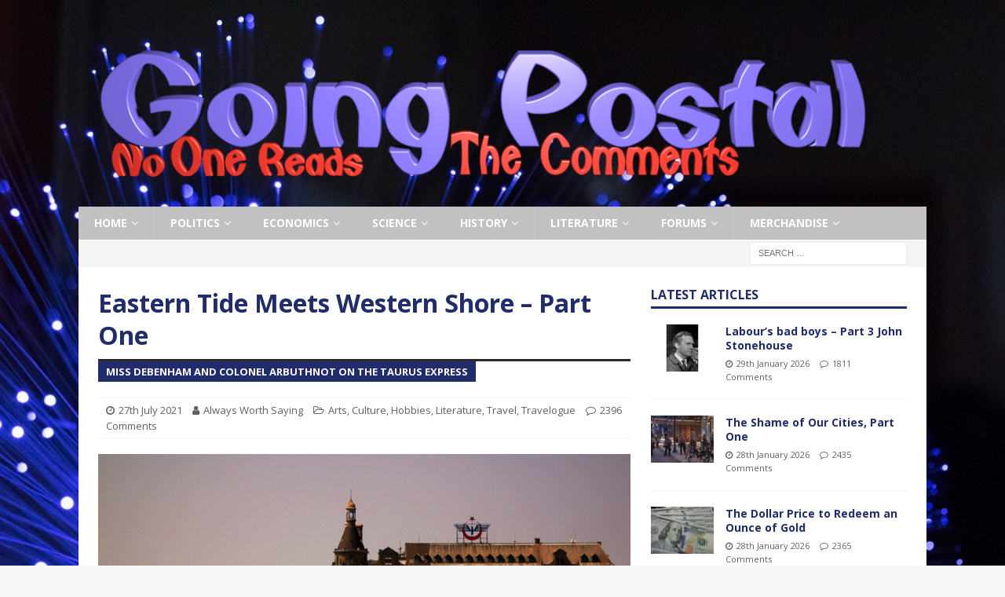

--- FILE ---
content_type: text/html; charset=UTF-8
request_url: https://going-postal.com/2021/07/eastern-tide-meets-western-shore-part-one/
body_size: 34222
content:
<!DOCTYPE html>
<html class="no-js mh-one-sb" lang="en-GB">
<head>
<meta charset="UTF-8">
<meta name="viewport" content="width=device-width, initial-scale=1.0">
<link rel="profile" href="https://gmpg.org/xfn/11" />
<link rel="pingback" href="https://going-postal.com/xmlrpc.php" />
<title>Eastern Tide Meets Western Shore &#8211; Part One &#8211; Going Postal</title>
<meta name='robots' content='max-image-preview:large' />
<link rel='dns-prefetch' href='//fonts.googleapis.com' />
<link rel="alternate" type="application/rss+xml" title="Going Postal &raquo; Feed" href="https://going-postal.com/feed/" />
<link rel="alternate" type="application/rss+xml" title="Going Postal &raquo; Comments Feed" href="https://going-postal.com/comments/feed/" />
<link rel="alternate" type="application/rss+xml" title="Going Postal &raquo; Eastern Tide Meets Western Shore &#8211; Part One Comments Feed" href="https://going-postal.com/2021/07/eastern-tide-meets-western-shore-part-one/feed/" />
<link rel="alternate" title="oEmbed (JSON)" type="application/json+oembed" href="https://going-postal.com/wp-json/oembed/1.0/embed?url=https%3A%2F%2Fgoing-postal.com%2F2021%2F07%2Feastern-tide-meets-western-shore-part-one%2F" />
<link rel="alternate" title="oEmbed (XML)" type="text/xml+oembed" href="https://going-postal.com/wp-json/oembed/1.0/embed?url=https%3A%2F%2Fgoing-postal.com%2F2021%2F07%2Feastern-tide-meets-western-shore-part-one%2F&#038;format=xml" />
		<!-- This site uses the Google Analytics by MonsterInsights plugin v9.11.1 - Using Analytics tracking - https://www.monsterinsights.com/ -->
							<script src="//www.googletagmanager.com/gtag/js?id=G-ZVPRBYVZ0M"  data-cfasync="false" data-wpfc-render="false" type="text/javascript" async></script>
			<script data-cfasync="false" data-wpfc-render="false" type="text/javascript">
				var mi_version = '9.11.1';
				var mi_track_user = true;
				var mi_no_track_reason = '';
								var MonsterInsightsDefaultLocations = {"page_location":"https:\/\/going-postal.com\/2021\/07\/eastern-tide-meets-western-shore-part-one\/"};
								if ( typeof MonsterInsightsPrivacyGuardFilter === 'function' ) {
					var MonsterInsightsLocations = (typeof MonsterInsightsExcludeQuery === 'object') ? MonsterInsightsPrivacyGuardFilter( MonsterInsightsExcludeQuery ) : MonsterInsightsPrivacyGuardFilter( MonsterInsightsDefaultLocations );
				} else {
					var MonsterInsightsLocations = (typeof MonsterInsightsExcludeQuery === 'object') ? MonsterInsightsExcludeQuery : MonsterInsightsDefaultLocations;
				}

								var disableStrs = [
										'ga-disable-G-ZVPRBYVZ0M',
									];

				/* Function to detect opted out users */
				function __gtagTrackerIsOptedOut() {
					for (var index = 0; index < disableStrs.length; index++) {
						if (document.cookie.indexOf(disableStrs[index] + '=true') > -1) {
							return true;
						}
					}

					return false;
				}

				/* Disable tracking if the opt-out cookie exists. */
				if (__gtagTrackerIsOptedOut()) {
					for (var index = 0; index < disableStrs.length; index++) {
						window[disableStrs[index]] = true;
					}
				}

				/* Opt-out function */
				function __gtagTrackerOptout() {
					for (var index = 0; index < disableStrs.length; index++) {
						document.cookie = disableStrs[index] + '=true; expires=Thu, 31 Dec 2099 23:59:59 UTC; path=/';
						window[disableStrs[index]] = true;
					}
				}

				if ('undefined' === typeof gaOptout) {
					function gaOptout() {
						__gtagTrackerOptout();
					}
				}
								window.dataLayer = window.dataLayer || [];

				window.MonsterInsightsDualTracker = {
					helpers: {},
					trackers: {},
				};
				if (mi_track_user) {
					function __gtagDataLayer() {
						dataLayer.push(arguments);
					}

					function __gtagTracker(type, name, parameters) {
						if (!parameters) {
							parameters = {};
						}

						if (parameters.send_to) {
							__gtagDataLayer.apply(null, arguments);
							return;
						}

						if (type === 'event') {
														parameters.send_to = monsterinsights_frontend.v4_id;
							var hookName = name;
							if (typeof parameters['event_category'] !== 'undefined') {
								hookName = parameters['event_category'] + ':' + name;
							}

							if (typeof MonsterInsightsDualTracker.trackers[hookName] !== 'undefined') {
								MonsterInsightsDualTracker.trackers[hookName](parameters);
							} else {
								__gtagDataLayer('event', name, parameters);
							}
							
						} else {
							__gtagDataLayer.apply(null, arguments);
						}
					}

					__gtagTracker('js', new Date());
					__gtagTracker('set', {
						'developer_id.dZGIzZG': true,
											});
					if ( MonsterInsightsLocations.page_location ) {
						__gtagTracker('set', MonsterInsightsLocations);
					}
										__gtagTracker('config', 'G-ZVPRBYVZ0M', {"forceSSL":"true"} );
										window.gtag = __gtagTracker;										(function () {
						/* https://developers.google.com/analytics/devguides/collection/analyticsjs/ */
						/* ga and __gaTracker compatibility shim. */
						var noopfn = function () {
							return null;
						};
						var newtracker = function () {
							return new Tracker();
						};
						var Tracker = function () {
							return null;
						};
						var p = Tracker.prototype;
						p.get = noopfn;
						p.set = noopfn;
						p.send = function () {
							var args = Array.prototype.slice.call(arguments);
							args.unshift('send');
							__gaTracker.apply(null, args);
						};
						var __gaTracker = function () {
							var len = arguments.length;
							if (len === 0) {
								return;
							}
							var f = arguments[len - 1];
							if (typeof f !== 'object' || f === null || typeof f.hitCallback !== 'function') {
								if ('send' === arguments[0]) {
									var hitConverted, hitObject = false, action;
									if ('event' === arguments[1]) {
										if ('undefined' !== typeof arguments[3]) {
											hitObject = {
												'eventAction': arguments[3],
												'eventCategory': arguments[2],
												'eventLabel': arguments[4],
												'value': arguments[5] ? arguments[5] : 1,
											}
										}
									}
									if ('pageview' === arguments[1]) {
										if ('undefined' !== typeof arguments[2]) {
											hitObject = {
												'eventAction': 'page_view',
												'page_path': arguments[2],
											}
										}
									}
									if (typeof arguments[2] === 'object') {
										hitObject = arguments[2];
									}
									if (typeof arguments[5] === 'object') {
										Object.assign(hitObject, arguments[5]);
									}
									if ('undefined' !== typeof arguments[1].hitType) {
										hitObject = arguments[1];
										if ('pageview' === hitObject.hitType) {
											hitObject.eventAction = 'page_view';
										}
									}
									if (hitObject) {
										action = 'timing' === arguments[1].hitType ? 'timing_complete' : hitObject.eventAction;
										hitConverted = mapArgs(hitObject);
										__gtagTracker('event', action, hitConverted);
									}
								}
								return;
							}

							function mapArgs(args) {
								var arg, hit = {};
								var gaMap = {
									'eventCategory': 'event_category',
									'eventAction': 'event_action',
									'eventLabel': 'event_label',
									'eventValue': 'event_value',
									'nonInteraction': 'non_interaction',
									'timingCategory': 'event_category',
									'timingVar': 'name',
									'timingValue': 'value',
									'timingLabel': 'event_label',
									'page': 'page_path',
									'location': 'page_location',
									'title': 'page_title',
									'referrer' : 'page_referrer',
								};
								for (arg in args) {
																		if (!(!args.hasOwnProperty(arg) || !gaMap.hasOwnProperty(arg))) {
										hit[gaMap[arg]] = args[arg];
									} else {
										hit[arg] = args[arg];
									}
								}
								return hit;
							}

							try {
								f.hitCallback();
							} catch (ex) {
							}
						};
						__gaTracker.create = newtracker;
						__gaTracker.getByName = newtracker;
						__gaTracker.getAll = function () {
							return [];
						};
						__gaTracker.remove = noopfn;
						__gaTracker.loaded = true;
						window['__gaTracker'] = __gaTracker;
					})();
									} else {
										console.log("");
					(function () {
						function __gtagTracker() {
							return null;
						}

						window['__gtagTracker'] = __gtagTracker;
						window['gtag'] = __gtagTracker;
					})();
									}
			</script>
							<!-- / Google Analytics by MonsterInsights -->
		<!-- going-postal.com is managing ads with Advanced Ads 2.0.16 – https://wpadvancedads.com/ --><script id="GP-ready">
			window.advanced_ads_ready=function(e,a){a=a||"complete";var d=function(e){return"interactive"===a?"loading"!==e:"complete"===e};d(document.readyState)?e():document.addEventListener("readystatechange",(function(a){d(a.target.readyState)&&e()}),{once:"interactive"===a})},window.advanced_ads_ready_queue=window.advanced_ads_ready_queue||[];		</script>
		<style id='wp-img-auto-sizes-contain-inline-css' type='text/css'>
img:is([sizes=auto i],[sizes^="auto," i]){contain-intrinsic-size:3000px 1500px}
/*# sourceURL=wp-img-auto-sizes-contain-inline-css */
</style>
<style id='wp-emoji-styles-inline-css' type='text/css'>

	img.wp-smiley, img.emoji {
		display: inline !important;
		border: none !important;
		box-shadow: none !important;
		height: 1em !important;
		width: 1em !important;
		margin: 0 0.07em !important;
		vertical-align: -0.1em !important;
		background: none !important;
		padding: 0 !important;
	}
/*# sourceURL=wp-emoji-styles-inline-css */
</style>
<style id='wp-block-library-inline-css' type='text/css'>
:root{--wp-block-synced-color:#7a00df;--wp-block-synced-color--rgb:122,0,223;--wp-bound-block-color:var(--wp-block-synced-color);--wp-editor-canvas-background:#ddd;--wp-admin-theme-color:#007cba;--wp-admin-theme-color--rgb:0,124,186;--wp-admin-theme-color-darker-10:#006ba1;--wp-admin-theme-color-darker-10--rgb:0,107,160.5;--wp-admin-theme-color-darker-20:#005a87;--wp-admin-theme-color-darker-20--rgb:0,90,135;--wp-admin-border-width-focus:2px}@media (min-resolution:192dpi){:root{--wp-admin-border-width-focus:1.5px}}.wp-element-button{cursor:pointer}:root .has-very-light-gray-background-color{background-color:#eee}:root .has-very-dark-gray-background-color{background-color:#313131}:root .has-very-light-gray-color{color:#eee}:root .has-very-dark-gray-color{color:#313131}:root .has-vivid-green-cyan-to-vivid-cyan-blue-gradient-background{background:linear-gradient(135deg,#00d084,#0693e3)}:root .has-purple-crush-gradient-background{background:linear-gradient(135deg,#34e2e4,#4721fb 50%,#ab1dfe)}:root .has-hazy-dawn-gradient-background{background:linear-gradient(135deg,#faaca8,#dad0ec)}:root .has-subdued-olive-gradient-background{background:linear-gradient(135deg,#fafae1,#67a671)}:root .has-atomic-cream-gradient-background{background:linear-gradient(135deg,#fdd79a,#004a59)}:root .has-nightshade-gradient-background{background:linear-gradient(135deg,#330968,#31cdcf)}:root .has-midnight-gradient-background{background:linear-gradient(135deg,#020381,#2874fc)}:root{--wp--preset--font-size--normal:16px;--wp--preset--font-size--huge:42px}.has-regular-font-size{font-size:1em}.has-larger-font-size{font-size:2.625em}.has-normal-font-size{font-size:var(--wp--preset--font-size--normal)}.has-huge-font-size{font-size:var(--wp--preset--font-size--huge)}.has-text-align-center{text-align:center}.has-text-align-left{text-align:left}.has-text-align-right{text-align:right}.has-fit-text{white-space:nowrap!important}#end-resizable-editor-section{display:none}.aligncenter{clear:both}.items-justified-left{justify-content:flex-start}.items-justified-center{justify-content:center}.items-justified-right{justify-content:flex-end}.items-justified-space-between{justify-content:space-between}.screen-reader-text{border:0;clip-path:inset(50%);height:1px;margin:-1px;overflow:hidden;padding:0;position:absolute;width:1px;word-wrap:normal!important}.screen-reader-text:focus{background-color:#ddd;clip-path:none;color:#444;display:block;font-size:1em;height:auto;left:5px;line-height:normal;padding:15px 23px 14px;text-decoration:none;top:5px;width:auto;z-index:100000}html :where(.has-border-color){border-style:solid}html :where([style*=border-top-color]){border-top-style:solid}html :where([style*=border-right-color]){border-right-style:solid}html :where([style*=border-bottom-color]){border-bottom-style:solid}html :where([style*=border-left-color]){border-left-style:solid}html :where([style*=border-width]){border-style:solid}html :where([style*=border-top-width]){border-top-style:solid}html :where([style*=border-right-width]){border-right-style:solid}html :where([style*=border-bottom-width]){border-bottom-style:solid}html :where([style*=border-left-width]){border-left-style:solid}html :where(img[class*=wp-image-]){height:auto;max-width:100%}:where(figure){margin:0 0 1em}html :where(.is-position-sticky){--wp-admin--admin-bar--position-offset:var(--wp-admin--admin-bar--height,0px)}@media screen and (max-width:600px){html :where(.is-position-sticky){--wp-admin--admin-bar--position-offset:0px}}

/*# sourceURL=wp-block-library-inline-css */
</style><style id='global-styles-inline-css' type='text/css'>
:root{--wp--preset--aspect-ratio--square: 1;--wp--preset--aspect-ratio--4-3: 4/3;--wp--preset--aspect-ratio--3-4: 3/4;--wp--preset--aspect-ratio--3-2: 3/2;--wp--preset--aspect-ratio--2-3: 2/3;--wp--preset--aspect-ratio--16-9: 16/9;--wp--preset--aspect-ratio--9-16: 9/16;--wp--preset--color--black: #000000;--wp--preset--color--cyan-bluish-gray: #abb8c3;--wp--preset--color--white: #ffffff;--wp--preset--color--pale-pink: #f78da7;--wp--preset--color--vivid-red: #cf2e2e;--wp--preset--color--luminous-vivid-orange: #ff6900;--wp--preset--color--luminous-vivid-amber: #fcb900;--wp--preset--color--light-green-cyan: #7bdcb5;--wp--preset--color--vivid-green-cyan: #00d084;--wp--preset--color--pale-cyan-blue: #8ed1fc;--wp--preset--color--vivid-cyan-blue: #0693e3;--wp--preset--color--vivid-purple: #9b51e0;--wp--preset--gradient--vivid-cyan-blue-to-vivid-purple: linear-gradient(135deg,rgb(6,147,227) 0%,rgb(155,81,224) 100%);--wp--preset--gradient--light-green-cyan-to-vivid-green-cyan: linear-gradient(135deg,rgb(122,220,180) 0%,rgb(0,208,130) 100%);--wp--preset--gradient--luminous-vivid-amber-to-luminous-vivid-orange: linear-gradient(135deg,rgb(252,185,0) 0%,rgb(255,105,0) 100%);--wp--preset--gradient--luminous-vivid-orange-to-vivid-red: linear-gradient(135deg,rgb(255,105,0) 0%,rgb(207,46,46) 100%);--wp--preset--gradient--very-light-gray-to-cyan-bluish-gray: linear-gradient(135deg,rgb(238,238,238) 0%,rgb(169,184,195) 100%);--wp--preset--gradient--cool-to-warm-spectrum: linear-gradient(135deg,rgb(74,234,220) 0%,rgb(151,120,209) 20%,rgb(207,42,186) 40%,rgb(238,44,130) 60%,rgb(251,105,98) 80%,rgb(254,248,76) 100%);--wp--preset--gradient--blush-light-purple: linear-gradient(135deg,rgb(255,206,236) 0%,rgb(152,150,240) 100%);--wp--preset--gradient--blush-bordeaux: linear-gradient(135deg,rgb(254,205,165) 0%,rgb(254,45,45) 50%,rgb(107,0,62) 100%);--wp--preset--gradient--luminous-dusk: linear-gradient(135deg,rgb(255,203,112) 0%,rgb(199,81,192) 50%,rgb(65,88,208) 100%);--wp--preset--gradient--pale-ocean: linear-gradient(135deg,rgb(255,245,203) 0%,rgb(182,227,212) 50%,rgb(51,167,181) 100%);--wp--preset--gradient--electric-grass: linear-gradient(135deg,rgb(202,248,128) 0%,rgb(113,206,126) 100%);--wp--preset--gradient--midnight: linear-gradient(135deg,rgb(2,3,129) 0%,rgb(40,116,252) 100%);--wp--preset--font-size--small: 13px;--wp--preset--font-size--medium: 20px;--wp--preset--font-size--large: 36px;--wp--preset--font-size--x-large: 42px;--wp--preset--spacing--20: 0.44rem;--wp--preset--spacing--30: 0.67rem;--wp--preset--spacing--40: 1rem;--wp--preset--spacing--50: 1.5rem;--wp--preset--spacing--60: 2.25rem;--wp--preset--spacing--70: 3.38rem;--wp--preset--spacing--80: 5.06rem;--wp--preset--shadow--natural: 6px 6px 9px rgba(0, 0, 0, 0.2);--wp--preset--shadow--deep: 12px 12px 50px rgba(0, 0, 0, 0.4);--wp--preset--shadow--sharp: 6px 6px 0px rgba(0, 0, 0, 0.2);--wp--preset--shadow--outlined: 6px 6px 0px -3px rgb(255, 255, 255), 6px 6px rgb(0, 0, 0);--wp--preset--shadow--crisp: 6px 6px 0px rgb(0, 0, 0);}:where(.is-layout-flex){gap: 0.5em;}:where(.is-layout-grid){gap: 0.5em;}body .is-layout-flex{display: flex;}.is-layout-flex{flex-wrap: wrap;align-items: center;}.is-layout-flex > :is(*, div){margin: 0;}body .is-layout-grid{display: grid;}.is-layout-grid > :is(*, div){margin: 0;}:where(.wp-block-columns.is-layout-flex){gap: 2em;}:where(.wp-block-columns.is-layout-grid){gap: 2em;}:where(.wp-block-post-template.is-layout-flex){gap: 1.25em;}:where(.wp-block-post-template.is-layout-grid){gap: 1.25em;}.has-black-color{color: var(--wp--preset--color--black) !important;}.has-cyan-bluish-gray-color{color: var(--wp--preset--color--cyan-bluish-gray) !important;}.has-white-color{color: var(--wp--preset--color--white) !important;}.has-pale-pink-color{color: var(--wp--preset--color--pale-pink) !important;}.has-vivid-red-color{color: var(--wp--preset--color--vivid-red) !important;}.has-luminous-vivid-orange-color{color: var(--wp--preset--color--luminous-vivid-orange) !important;}.has-luminous-vivid-amber-color{color: var(--wp--preset--color--luminous-vivid-amber) !important;}.has-light-green-cyan-color{color: var(--wp--preset--color--light-green-cyan) !important;}.has-vivid-green-cyan-color{color: var(--wp--preset--color--vivid-green-cyan) !important;}.has-pale-cyan-blue-color{color: var(--wp--preset--color--pale-cyan-blue) !important;}.has-vivid-cyan-blue-color{color: var(--wp--preset--color--vivid-cyan-blue) !important;}.has-vivid-purple-color{color: var(--wp--preset--color--vivid-purple) !important;}.has-black-background-color{background-color: var(--wp--preset--color--black) !important;}.has-cyan-bluish-gray-background-color{background-color: var(--wp--preset--color--cyan-bluish-gray) !important;}.has-white-background-color{background-color: var(--wp--preset--color--white) !important;}.has-pale-pink-background-color{background-color: var(--wp--preset--color--pale-pink) !important;}.has-vivid-red-background-color{background-color: var(--wp--preset--color--vivid-red) !important;}.has-luminous-vivid-orange-background-color{background-color: var(--wp--preset--color--luminous-vivid-orange) !important;}.has-luminous-vivid-amber-background-color{background-color: var(--wp--preset--color--luminous-vivid-amber) !important;}.has-light-green-cyan-background-color{background-color: var(--wp--preset--color--light-green-cyan) !important;}.has-vivid-green-cyan-background-color{background-color: var(--wp--preset--color--vivid-green-cyan) !important;}.has-pale-cyan-blue-background-color{background-color: var(--wp--preset--color--pale-cyan-blue) !important;}.has-vivid-cyan-blue-background-color{background-color: var(--wp--preset--color--vivid-cyan-blue) !important;}.has-vivid-purple-background-color{background-color: var(--wp--preset--color--vivid-purple) !important;}.has-black-border-color{border-color: var(--wp--preset--color--black) !important;}.has-cyan-bluish-gray-border-color{border-color: var(--wp--preset--color--cyan-bluish-gray) !important;}.has-white-border-color{border-color: var(--wp--preset--color--white) !important;}.has-pale-pink-border-color{border-color: var(--wp--preset--color--pale-pink) !important;}.has-vivid-red-border-color{border-color: var(--wp--preset--color--vivid-red) !important;}.has-luminous-vivid-orange-border-color{border-color: var(--wp--preset--color--luminous-vivid-orange) !important;}.has-luminous-vivid-amber-border-color{border-color: var(--wp--preset--color--luminous-vivid-amber) !important;}.has-light-green-cyan-border-color{border-color: var(--wp--preset--color--light-green-cyan) !important;}.has-vivid-green-cyan-border-color{border-color: var(--wp--preset--color--vivid-green-cyan) !important;}.has-pale-cyan-blue-border-color{border-color: var(--wp--preset--color--pale-cyan-blue) !important;}.has-vivid-cyan-blue-border-color{border-color: var(--wp--preset--color--vivid-cyan-blue) !important;}.has-vivid-purple-border-color{border-color: var(--wp--preset--color--vivid-purple) !important;}.has-vivid-cyan-blue-to-vivid-purple-gradient-background{background: var(--wp--preset--gradient--vivid-cyan-blue-to-vivid-purple) !important;}.has-light-green-cyan-to-vivid-green-cyan-gradient-background{background: var(--wp--preset--gradient--light-green-cyan-to-vivid-green-cyan) !important;}.has-luminous-vivid-amber-to-luminous-vivid-orange-gradient-background{background: var(--wp--preset--gradient--luminous-vivid-amber-to-luminous-vivid-orange) !important;}.has-luminous-vivid-orange-to-vivid-red-gradient-background{background: var(--wp--preset--gradient--luminous-vivid-orange-to-vivid-red) !important;}.has-very-light-gray-to-cyan-bluish-gray-gradient-background{background: var(--wp--preset--gradient--very-light-gray-to-cyan-bluish-gray) !important;}.has-cool-to-warm-spectrum-gradient-background{background: var(--wp--preset--gradient--cool-to-warm-spectrum) !important;}.has-blush-light-purple-gradient-background{background: var(--wp--preset--gradient--blush-light-purple) !important;}.has-blush-bordeaux-gradient-background{background: var(--wp--preset--gradient--blush-bordeaux) !important;}.has-luminous-dusk-gradient-background{background: var(--wp--preset--gradient--luminous-dusk) !important;}.has-pale-ocean-gradient-background{background: var(--wp--preset--gradient--pale-ocean) !important;}.has-electric-grass-gradient-background{background: var(--wp--preset--gradient--electric-grass) !important;}.has-midnight-gradient-background{background: var(--wp--preset--gradient--midnight) !important;}.has-small-font-size{font-size: var(--wp--preset--font-size--small) !important;}.has-medium-font-size{font-size: var(--wp--preset--font-size--medium) !important;}.has-large-font-size{font-size: var(--wp--preset--font-size--large) !important;}.has-x-large-font-size{font-size: var(--wp--preset--font-size--x-large) !important;}
/*# sourceURL=global-styles-inline-css */
</style>

<style id='classic-theme-styles-inline-css' type='text/css'>
/*! This file is auto-generated */
.wp-block-button__link{color:#fff;background-color:#32373c;border-radius:9999px;box-shadow:none;text-decoration:none;padding:calc(.667em + 2px) calc(1.333em + 2px);font-size:1.125em}.wp-block-file__button{background:#32373c;color:#fff;text-decoration:none}
/*# sourceURL=/wp-includes/css/classic-themes.min.css */
</style>
<link rel='stylesheet' id='mh-magazine-css' href='https://going-postal.com/wp-content/themes/mh-magazine/style.css?ver=3.8.3' type='text/css' media='all' />
<link rel='stylesheet' id='mh-font-awesome-css' href='https://going-postal.com/wp-content/themes/mh-magazine/includes/font-awesome.min.css' type='text/css' media='all' />
<link rel='stylesheet' id='mh-google-fonts-css' href='https://fonts.googleapis.com/css?family=Open+Sans:300,400,400italic,600,700' type='text/css' media='all' />
<link rel='stylesheet' id='tablepress-default-css' href='https://going-postal.com/wp-content/plugins/tablepress/css/build/default.css?ver=3.2.6' type='text/css' media='all' />
<script type="text/javascript" src="https://going-postal.com/wp-content/plugins/google-analytics-for-wordpress/assets/js/frontend-gtag.min.js?ver=9.11.1" id="monsterinsights-frontend-script-js" async="async" data-wp-strategy="async"></script>
<script data-cfasync="false" data-wpfc-render="false" type="text/javascript" id='monsterinsights-frontend-script-js-extra'>/* <![CDATA[ */
var monsterinsights_frontend = {"js_events_tracking":"true","download_extensions":"doc,pdf,ppt,zip,xls,docx,pptx,xlsx","inbound_paths":"[]","home_url":"https:\/\/going-postal.com","hash_tracking":"false","v4_id":"G-ZVPRBYVZ0M"};/* ]]> */
</script>
<script type="text/javascript" src="https://going-postal.com/wp-includes/js/jquery/jquery.min.js?ver=3.7.1" id="jquery-core-js"></script>
<script type="text/javascript" src="https://going-postal.com/wp-includes/js/jquery/jquery-migrate.min.js?ver=3.4.1" id="jquery-migrate-js"></script>
<script type="text/javascript" src="https://going-postal.com/wp-content/themes/mh-magazine/js/scripts.js?ver=3.8.3" id="mh-scripts-js"></script>
<link rel="https://api.w.org/" href="https://going-postal.com/wp-json/" /><link rel="alternate" title="JSON" type="application/json" href="https://going-postal.com/wp-json/wp/v2/posts/67262" /><link rel="EditURI" type="application/rsd+xml" title="RSD" href="https://going-postal.com/xmlrpc.php?rsd" />
<meta name="generator" content="WordPress 6.9" />
<link rel="canonical" href="https://going-postal.com/2021/07/eastern-tide-meets-western-shore-part-one/" />
<link rel='shortlink' href='https://going-postal.com/?p=67262' />
<style type="text/css">
.mh-header { background: #212c6a; }
.mh-navigation li:hover, .mh-navigation ul li:hover > ul, .mh-main-nav-wrap, .mh-main-nav, .mh-social-nav li a:hover, .entry-tags li, .mh-slider-caption, .mh-widget-layout8 .mh-widget-title .mh-footer-widget-title-inner, .mh-widget-col-1 .mh-slider-caption, .mh-widget-col-1 .mh-posts-lineup-caption, .mh-carousel-layout1, .mh-spotlight-widget, .mh-social-widget li a, .mh-author-bio-widget, .mh-footer-widget .mh-tab-comment-excerpt, .mh-nip-item:hover .mh-nip-overlay, .mh-widget .tagcloud a, .mh-footer-widget .tagcloud a, .mh-footer, .mh-copyright-wrap, input[type=submit]:hover, #infinite-handle span:hover { background: #c1c1c1; }
.mh-extra-nav-bg { background: rgba(193, 193, 193, 0.2); }
.mh-slider-caption, .mh-posts-stacked-title, .mh-posts-lineup-caption { background: #c1c1c1; background: rgba(193, 193, 193, 0.8); }
@media screen and (max-width: 900px) { #mh-mobile .mh-slider-caption, #mh-mobile .mh-posts-lineup-caption { background: rgba(193, 193, 193, 1); } }
.slicknav_menu, .slicknav_nav ul, #mh-mobile .mh-footer-widget .mh-posts-stacked-overlay { border-color: #c1c1c1; }
.mh-copyright, .mh-copyright a { color: #fff; }
.mh-widget-layout4 .mh-widget-title { background: #212c6a; background: rgba(33, 44, 106, 0.6); }
.mh-preheader, .mh-wide-layout .mh-subheader, .mh-ticker-title, .mh-main-nav li:hover, .mh-footer-nav, .slicknav_menu, .slicknav_btn, .slicknav_nav .slicknav_item:hover, .slicknav_nav a:hover, .mh-back-to-top, .mh-subheading, .entry-tags .fa, .entry-tags li:hover, .mh-widget-layout2 .mh-widget-title, .mh-widget-layout4 .mh-widget-title-inner, .mh-widget-layout4 .mh-footer-widget-title, .mh-widget-layout5 .mh-widget-title-inner, .mh-widget-layout6 .mh-widget-title, #mh-mobile .flex-control-paging li a.flex-active, .mh-image-caption, .mh-carousel-layout1 .mh-carousel-caption, .mh-tab-button.active, .mh-tab-button.active:hover, .mh-footer-widget .mh-tab-button.active, .mh-social-widget li:hover a, .mh-footer-widget .mh-social-widget li a, .mh-footer-widget .mh-author-bio-widget, .tagcloud a:hover, .mh-widget .tagcloud a:hover, .mh-footer-widget .tagcloud a:hover, .mh-posts-stacked-item .mh-meta, .page-numbers:hover, .mh-loop-pagination .current, .mh-comments-pagination .current, .pagelink, a:hover .pagelink, input[type=submit], #infinite-handle span { background: #212c6a; }
.mh-main-nav-wrap .slicknav_nav ul, blockquote, .mh-widget-layout1 .mh-widget-title, .mh-widget-layout3 .mh-widget-title, .mh-widget-layout5 .mh-widget-title, .mh-widget-layout8 .mh-widget-title:after, #mh-mobile .mh-slider-caption, .mh-carousel-layout1, .mh-spotlight-widget, .mh-author-bio-widget, .mh-author-bio-title, .mh-author-bio-image-frame, .mh-video-widget, .mh-tab-buttons, textarea:hover, input[type=text]:hover, input[type=email]:hover, input[type=tel]:hover, input[type=url]:hover { border-color: #212c6a; }
.mh-dropcap, .mh-carousel-layout1 .flex-direction-nav a, .mh-carousel-layout2 .mh-carousel-caption, .mh-posts-digest-small-category, .mh-posts-lineup-more, .bypostauthor .fn:after, .mh-comment-list .comment-reply-link:before, #respond #cancel-comment-reply-link:before { color: #212c6a; }
body, a, blockquote, blockquote cite, .post .entry-title, .page-title, .entry-content h1, .entry-content h2, .entry-content h3, .entry-content h4, .entry-content h5, .entry-content h6, .wp-caption-text, #respond .comment-reply-title, #respond #cancel-comment-reply-link, #respond .logged-in-as a, .mh-ping-list .mh-ping-item a, .mh-widget-layout1 .mh-widget-title, .mh-widget-layout7 .mh-widget-title, .mh-widget-layout8 .mh-widget-title, .mh-slider-layout4 .mh-slider-caption, .mh-slider-layout4 .mh-slider-caption a, .mh-slider-layout4 .mh-slider-caption a:hover { color: #212c6a; }
.mh-meta, .mh-meta a, .mh-breadcrumb, .mh-breadcrumb a, .mh-comment-list .comment-meta, .mh-comment-list .comment-meta a, .mh-comment-list .comment-reply-link, .mh-user-data, .widget_rss .rss-date, .widget_rss cite { color: #606060; }
.entry-content a { color: #1e34bf; }
</style>
<!--[if lt IE 9]>
<script src="https://going-postal.com/wp-content/themes/mh-magazine/js/css3-mediaqueries.js"></script>
<![endif]-->
<style type="text/css" id="custom-background-css">
body.custom-background { background-image: url("https://going-postal.com/wp-content/uploads/2019/10/illuminated-3069830_960_720.jpg"); background-position: left top; background-size: cover; background-repeat: no-repeat; background-attachment: fixed; }
</style>
	<script  async src="https://pagead2.googlesyndication.com/pagead/js/adsbygoogle.js?client=ca-pub-9786036508772258" crossorigin="anonymous"></script><link rel="icon" href="https://going-postal.com/wp-content/uploads/2019/10/GP-Icon.jpg" sizes="32x32" />
<link rel="icon" href="https://going-postal.com/wp-content/uploads/2019/10/GP-Icon.jpg" sizes="192x192" />
<link rel="apple-touch-icon" href="https://going-postal.com/wp-content/uploads/2019/10/GP-Icon.jpg" />
<meta name="msapplication-TileImage" content="https://going-postal.com/wp-content/uploads/2019/10/GP-Icon.jpg" />
		<style type="text/css" id="wp-custom-css">
			.wp-caption-text {
	text-align: center;
}
add_action('pre_comment_on_post', 'no_wp_comments');
function no_wp_comments() {
        wp_die('No comments');
}
		</style>
		<link rel='stylesheet' id='mediaelement-css' href='https://going-postal.com/wp-includes/js/mediaelement/mediaelementplayer-legacy.min.css?ver=4.2.17' type='text/css' media='all' />
<link rel='stylesheet' id='wp-mediaelement-css' href='https://going-postal.com/wp-includes/js/mediaelement/wp-mediaelement.min.css?ver=6.9' type='text/css' media='all' />
</head>
<body data-rsssl=1 id="mh-mobile" class="wp-singular post-template-default single single-post postid-67262 single-format-standard custom-background wp-theme-mh-magazine mh-boxed-layout mh-right-sb mh-loop-layout1 mh-widget-layout1 mh-header-transparent aa-prefix-GP-" itemscope="itemscope" itemtype="http://schema.org/WebPage">
<div class="mh-container mh-container-outer">
<div class="mh-header-nav-mobile clearfix"></div>
	<div class="mh-preheader">
    	<div class="mh-container mh-container-inner mh-row clearfix">
							<div class="mh-header-bar-content mh-header-bar-top-left mh-col-2-3 clearfix">
									</div>
								</div>
	</div>
<header class="mh-header" itemscope="itemscope" itemtype="http://schema.org/WPHeader">
	<div class="mh-container mh-container-inner clearfix">
		<div class="mh-custom-header clearfix">
<a class="mh-header-image-link" href="https://going-postal.com/" title="Going Postal" rel="home">
<img class="mh-header-image" src="https://going-postal.com/wp-content/uploads/2019/10/GP-Header-1080-x-250.png" height="238" width="1030" alt="Going Postal" />
</a>
</div>
	</div>
	<div class="mh-main-nav-wrap">
		<nav class="mh-navigation mh-main-nav mh-container mh-container-inner clearfix" itemscope="itemscope" itemtype="http://schema.org/SiteNavigationElement">
			<div class="menu-primary-menu-container"><ul id="menu-primary-menu" class="menu"><li id="menu-item-458" class="menu-item menu-item-type-custom menu-item-object-custom menu-item-home menu-item-has-children menu-item-458"><a href="https://going-postal.com">Home</a>
<ul class="sub-menu">
	<li id="menu-item-25099" class="menu-item menu-item-type-post_type menu-item-object-page menu-item-25099"><a href="https://going-postal.com/contact/">Contact</a></li>
	<li id="menu-item-94489" class="menu-item menu-item-type-post_type menu-item-object-page menu-item-94489"><a href="https://going-postal.com/privacy-policy/">Privacy Policy</a></li>
	<li id="menu-item-11883" class="menu-item menu-item-type-custom menu-item-object-custom menu-item-11883"><a href="https://going-postal.com/blog/">Blog</a></li>
</ul>
</li>
<li id="menu-item-460" class="menu-item menu-item-type-taxonomy menu-item-object-category menu-item-has-children menu-item-460"><a href="https://going-postal.com/category/politics/">Politics</a>
<ul class="sub-menu">
	<li id="menu-item-10879" class="menu-item menu-item-type-taxonomy menu-item-object-category menu-item-10879"><a href="https://going-postal.com/category/politics/authoritarianism/">Authoritarianism</a></li>
	<li id="menu-item-24623" class="menu-item menu-item-type-taxonomy menu-item-object-category menu-item-24623"><a href="https://going-postal.com/category/politics/capitalism/">Capitalism</a></li>
	<li id="menu-item-24624" class="menu-item menu-item-type-taxonomy menu-item-object-category menu-item-24624"><a href="https://going-postal.com/category/politics/communism/">Communism</a></li>
	<li id="menu-item-24625" class="menu-item menu-item-type-taxonomy menu-item-object-category menu-item-24625"><a href="https://going-postal.com/category/politics/conservatives/">Conservatives</a></li>
	<li id="menu-item-24626" class="menu-item menu-item-type-taxonomy menu-item-object-category menu-item-24626"><a href="https://going-postal.com/category/politics/elections/">Elections</a></li>
	<li id="menu-item-10880" class="menu-item menu-item-type-taxonomy menu-item-object-category menu-item-10880"><a href="https://going-postal.com/category/politics/european-union/">European Union</a></li>
	<li id="menu-item-10881" class="menu-item menu-item-type-taxonomy menu-item-object-category menu-item-10881"><a href="https://going-postal.com/category/politics/labour/">Labour</a></li>
	<li id="menu-item-10882" class="menu-item menu-item-type-taxonomy menu-item-object-category menu-item-10882"><a href="https://going-postal.com/category/politics/peace/">Peace</a></li>
	<li id="menu-item-10883" class="menu-item menu-item-type-taxonomy menu-item-object-category menu-item-10883"><a href="https://going-postal.com/category/politics/socialism/">Socialism</a></li>
	<li id="menu-item-11847" class="menu-item menu-item-type-taxonomy menu-item-object-category menu-item-11847"><a href="https://going-postal.com/category/politics/terrorism/">Terrorism</a></li>
	<li id="menu-item-10885" class="menu-item menu-item-type-taxonomy menu-item-object-category menu-item-10885"><a href="https://going-postal.com/category/politics/war/">War</a></li>
	<li id="menu-item-10884" class="menu-item menu-item-type-taxonomy menu-item-object-category menu-item-10884"><a href="https://going-postal.com/category/politics/us/">US</a></li>
</ul>
</li>
<li id="menu-item-27986" class="menu-item menu-item-type-taxonomy menu-item-object-category menu-item-has-children menu-item-27986"><a href="https://going-postal.com/category/economics/">Economics</a>
<ul class="sub-menu">
	<li id="menu-item-27987" class="menu-item menu-item-type-taxonomy menu-item-object-category menu-item-27987"><a href="https://going-postal.com/category/economics/business/">Business</a></li>
	<li id="menu-item-27988" class="menu-item menu-item-type-taxonomy menu-item-object-category menu-item-27988"><a href="https://going-postal.com/category/economics/finance/">Finance</a></li>
	<li id="menu-item-27989" class="menu-item menu-item-type-taxonomy menu-item-object-category menu-item-27989"><a href="https://going-postal.com/category/economics/trading/">Trading</a></li>
</ul>
</li>
<li id="menu-item-461" class="menu-item menu-item-type-taxonomy menu-item-object-category menu-item-has-children menu-item-461"><a href="https://going-postal.com/category/science/">Science</a>
<ul class="sub-menu">
	<li id="menu-item-11848" class="menu-item menu-item-type-taxonomy menu-item-object-category menu-item-11848"><a href="https://going-postal.com/category/science/engineering/">Engineering</a></li>
	<li id="menu-item-24629" class="menu-item menu-item-type-taxonomy menu-item-object-category menu-item-24629"><a href="https://going-postal.com/category/science/geology/">Geology</a></li>
	<li id="menu-item-11849" class="menu-item menu-item-type-taxonomy menu-item-object-category menu-item-11849"><a href="https://going-postal.com/category/science/health/">Health</a></li>
	<li id="menu-item-10886" class="menu-item menu-item-type-taxonomy menu-item-object-category menu-item-10886"><a href="https://going-postal.com/category/science/physics/">Physics</a></li>
	<li id="menu-item-11850" class="menu-item menu-item-type-taxonomy menu-item-object-category menu-item-11850"><a href="https://going-postal.com/category/science/mathematics/">Mathematics</a></li>
	<li id="menu-item-24630" class="menu-item menu-item-type-taxonomy menu-item-object-category menu-item-24630"><a href="https://going-postal.com/category/science/space/">Space</a></li>
	<li id="menu-item-24631" class="menu-item menu-item-type-taxonomy menu-item-object-category menu-item-24631"><a href="https://going-postal.com/category/science/technology/">Technology</a></li>
</ul>
</li>
<li id="menu-item-464" class="menu-item menu-item-type-taxonomy menu-item-object-category menu-item-has-children menu-item-464"><a href="https://going-postal.com/category/history/">History</a>
<ul class="sub-menu">
	<li id="menu-item-24616" class="menu-item menu-item-type-taxonomy menu-item-object-category menu-item-24616"><a href="https://going-postal.com/category/history/english-civil-war/">English Civil War</a></li>
	<li id="menu-item-24613" class="menu-item menu-item-type-taxonomy menu-item-object-category menu-item-24613"><a href="https://going-postal.com/category/history/18th-century/">18th Century</a></li>
	<li id="menu-item-24614" class="menu-item menu-item-type-taxonomy menu-item-object-category menu-item-24614"><a href="https://going-postal.com/category/history/19th-century/">19th Century</a></li>
	<li id="menu-item-24615" class="menu-item menu-item-type-taxonomy menu-item-object-category menu-item-24615"><a href="https://going-postal.com/category/history/20th-century/">20th Century</a></li>
	<li id="menu-item-24618" class="menu-item menu-item-type-taxonomy menu-item-object-category menu-item-24618"><a href="https://going-postal.com/category/history/ww-i/">WW I</a></li>
	<li id="menu-item-24619" class="menu-item menu-item-type-taxonomy menu-item-object-category menu-item-24619"><a href="https://going-postal.com/category/history/ww-ii/">WW II</a></li>
	<li id="menu-item-24617" class="menu-item menu-item-type-taxonomy menu-item-object-category menu-item-24617"><a href="https://going-postal.com/category/history/the-cold-war/">The Cold War</a></li>
</ul>
</li>
<li id="menu-item-465" class="menu-item menu-item-type-taxonomy menu-item-object-category current-post-ancestor current-menu-parent current-post-parent menu-item-has-children menu-item-465"><a href="https://going-postal.com/category/literature/">Literature</a>
<ul class="sub-menu">
	<li id="menu-item-11884" class="menu-item menu-item-type-taxonomy menu-item-object-category menu-item-11884"><a href="https://going-postal.com/category/literature/biography/">Biography</a></li>
	<li id="menu-item-13131" class="menu-item menu-item-type-taxonomy menu-item-object-category menu-item-13131"><a href="https://going-postal.com/category/literature/book-review/">Book Reviews</a></li>
	<li id="menu-item-10872" class="menu-item menu-item-type-taxonomy menu-item-object-category menu-item-10872"><a href="https://going-postal.com/category/literature/fiction/">Fiction</a></li>
	<li id="menu-item-24620" class="menu-item menu-item-type-taxonomy menu-item-object-category menu-item-24620"><a href="https://going-postal.com/category/literature/mystery/">Mystery</a></li>
	<li id="menu-item-10873" class="menu-item menu-item-type-taxonomy menu-item-object-category menu-item-10873"><a href="https://going-postal.com/category/literature/poetry/">Poetry</a></li>
	<li id="menu-item-10874" class="menu-item menu-item-type-taxonomy menu-item-object-category menu-item-10874"><a href="https://going-postal.com/category/literature/satire/">Satire</a></li>
	<li id="menu-item-10875" class="menu-item menu-item-type-taxonomy menu-item-object-category menu-item-10875"><a href="https://going-postal.com/category/literature/thriller/">Thriller</a></li>
</ul>
</li>
<li id="menu-item-11992" class="menu-item menu-item-type-custom menu-item-object-custom menu-item-has-children menu-item-11992"><a href="https://going-postal.org/">Forums</a>
<ul class="sub-menu">
	<li id="menu-item-13983" class="menu-item menu-item-type-custom menu-item-object-custom menu-item-13983"><a href="https://going-postal.org/forum/campaigning/">Campaigning</a></li>
	<li id="menu-item-13984" class="menu-item menu-item-type-custom menu-item-object-custom menu-item-13984"><a href="https://going-postal.org/forum/competitions/">Competitions</a></li>
	<li id="menu-item-13985" class="menu-item menu-item-type-custom menu-item-object-custom menu-item-13985"><a href="https://going-postal.org/forum/culture/">Culture</a></li>
	<li id="menu-item-18882" class="menu-item menu-item-type-custom menu-item-object-custom menu-item-18882"><a href="https://going-postal.org/forum/current-affairs/">Current Affairs</a></li>
	<li id="menu-item-13986" class="menu-item menu-item-type-custom menu-item-object-custom menu-item-13986"><a href="https://going-postal.org/forum/elections/">Elections</a></li>
	<li id="menu-item-13987" class="menu-item menu-item-type-custom menu-item-object-custom menu-item-13987"><a href="https://going-postal.org/forum/gp-events/">GP Events</a></li>
	<li id="menu-item-14773" class="menu-item menu-item-type-custom menu-item-object-custom menu-item-14773"><a href="https://going-postal.org/forum/media-shows-appearances/">Media Shows &#038; Appearances</a></li>
	<li id="menu-item-13988" class="menu-item menu-item-type-custom menu-item-object-custom menu-item-13988"><a href="https://going-postal.org/forum/publishing/">Publishing</a></li>
	<li id="menu-item-13989" class="menu-item menu-item-type-custom menu-item-object-custom menu-item-13989"><a href="https://going-postal.org/forum/welcome/">Welcome</a></li>
</ul>
</li>
<li id="menu-item-48161" class="menu-item menu-item-type-custom menu-item-object-custom menu-item-has-children menu-item-48161"><a href="https://going-postal.com/merchandise/">Merchandise</a>
<ul class="sub-menu">
	<li id="menu-item-103419" class="menu-item menu-item-type-post_type menu-item-object-page menu-item-103419"><a href="https://going-postal.com/trump-mugs-and-tee-shirts/">Trump Mugs and Tee Shirts</a></li>
	<li id="menu-item-71299" class="menu-item menu-item-type-post_type menu-item-object-page menu-item-71299"><a href="https://going-postal.com/custom-mug/">Custom Mug</a></li>
	<li id="menu-item-23199" class="menu-item menu-item-type-post_type menu-item-object-page menu-item-23199"><a href="https://going-postal.com/gp-merchandise/">GP Mugs</a></li>
	<li id="menu-item-28330" class="menu-item menu-item-type-post_type menu-item-object-page menu-item-28330"><a href="https://going-postal.com/gp-coasters/">GP Coasters</a></li>
	<li id="menu-item-24289" class="menu-item menu-item-type-post_type menu-item-object-page menu-item-24289"><a href="https://going-postal.com/book-reviews/">GP Books</a></li>
	<li id="menu-item-44077" class="menu-item menu-item-type-custom menu-item-object-custom menu-item-44077"><a href="https://going-postal.com/gp-key-rings/">GP Keyrings</a></li>
</ul>
</li>
</ul></div>		</nav>
	</div>
	</header>
	<div class="mh-subheader">
		<div class="mh-container mh-container-inner mh-row clearfix">
										<div class="mh-header-bar-content mh-header-bar-bottom-right mh-col-1-3 clearfix">
											<aside class="mh-header-search mh-header-search-bottom">
							<form role="search" method="get" class="search-form" action="https://going-postal.com/">
				<label>
					<span class="screen-reader-text">Search for:</span>
					<input type="search" class="search-field" placeholder="Search &hellip;" value="" name="s" />
				</label>
				<input type="submit" class="search-submit" value="Search" />
			</form>						</aside>
									</div>
					</div>
	</div>
<div class="mh-wrapper clearfix">
	<div class="mh-main clearfix">
		<div id="main-content" class="mh-content" role="main" itemprop="mainContentOfPage"><article id="post-67262" class="post-67262 post type-post status-publish format-standard has-post-thumbnail hentry category-arts category-culture category-hobbies category-literature category-travel category-travelogue tag-always-worth-saying tag-iraq tag-railways tag-the-orient-express tag-turkey">
	<header class="entry-header clearfix"><h1 class="entry-title">Eastern Tide Meets Western Shore &#8211; Part One</h1><div class="mh-subheading-top"></div>
<h2 class="mh-subheading">Miss Debenham and Colonel Arbuthnot on The Taurus Express</h2>
<div class="mh-meta entry-meta">
<span class="entry-meta-date updated"><i class="fa fa-clock-o"></i><a href="https://going-postal.com/2021/07/">27th July 2021</a></span>
<span class="entry-meta-author author vcard"><i class="fa fa-user"></i><a class="fn" href="https://going-postal.com/author/alwaysworthsaying/">Always Worth Saying</a></span>
<span class="entry-meta-categories"><i class="fa fa-folder-open-o"></i><a href="https://going-postal.com/category/arts/" rel="category tag">Arts</a>, <a href="https://going-postal.com/category/arts/culture/" rel="category tag">Culture</a>, <a href="https://going-postal.com/category/hobbies/" rel="category tag">Hobbies</a>, <a href="https://going-postal.com/category/literature/" rel="category tag">Literature</a>, <a href="https://going-postal.com/category/hobbies/travel/" rel="category tag">Travel</a>, <a href="https://going-postal.com/category/literature/travelogue/" rel="category tag">Travelogue</a></span>
<span class="entry-meta-comments"><i class="fa fa-comment-o"></i><a href="https://going-postal.com/2021/07/eastern-tide-meets-western-shore-part-one/#respond" class="mh-comment-count-link" ><span class="dsq-postid" data-dsqidentifier="67262 https://going-postal.com/?p=67262">0</span></a></span>
</div>
	</header>
		<div class="entry-content clearfix"><figure id="attachment_39129" aria-describedby="caption-attachment-39129" style="width: 678px" class="wp-caption aligncenter"><img fetchpriority="high" decoding="async" class="wp-image-39129 size-medium" src="https://going-postal.com/wp-content/uploads/2021/07/Pic-1-Taurus-Express-678x382.png" alt="Always Worth Saying, Going Postal" width="678" height="441" /><figcaption id="caption-attachment-39129" class="wp-caption-text"><em>Haydarpasa Railway station.</em><br /><a href="https://search.creativecommons.org/photos/0b1ddc46-29ad-42be-be46-85bd8e171c09" rel="noopener noreferrer">Haydarpasa Station Istanbul Aug 2011, </a><a href="HAYDARPASA STATION ISTANBUL AUG 2011" target="_blank" rel="noopener noreferrer"><br />The Stephen J Mason Photography Collection </a> &#8211; <a href="https://creativecommons.org/licenses/by-sa/2.0/deed.en" target="_blank" rel="noopener noreferrer">Licence</a> <a href="BY-SA-2.0" target="_blank" rel="noopener noreferrer">CC BY-SA 2.0</a></figcaption></figure>
<blockquote><p>I had a farm in Africa, at the foot of the Ngong hills. The equator runs across these highlands a hundred miles to the north, and the farm lay at an altitude of over six thousand feet. In the daytime, you felt that you had got high up, near to the sun, but the early mornings and the nights were cold.</p></blockquote>
<p>So wrote Karen Blixen whose biography <em>Out of Africa</em>, was made famous by the Academy Award-winning 1985 film of the same name with Miss Blixen being played by Meryl Streep. As a kindred soul, who also once gazed upon distant hills when far from home, I dare to echo her sentiment.</p>
<blockquote><p>I had a room in Adana, at the foot of the Taurus mountains. The Mediterranian coast lay a few miles to the south from where, in the eastward direction, it ran until Iskenderun where Turkey ends and the Levant begins. Those mountains rose to 12,000 feet. The summers were scorching but in winter the passes to the Anatolian Plateau were blocked with snow.</p></blockquote>
<p>At the start of our tale, we must steal from another author, Agatha Christie, and her <em>Murder on the Orient Express</em>. That story began neither at the famous train&#8217;s origin of Istanbul, where the Eastern tide meets the Western shore, nor its destination of Paris or any glamorous intermediate stops such as Belgrade or Trieste.</p>
<p>In Sidney Lumet&#8217;s 1974 classic film adaptation, the action begins at Haydarpasa, on the Asian side of the Bosporus, a twenty-minute ferry ride from Istanbul on the opposite, European, bank. Tucked beneath a military hospital and near to Sultan Selim III&#8217;s spectacular quadrangular barracks, Albert Finney&#8217;s Hercule Poirot overhears a conversation between Lieutenant Colonel Arbuthnot (played by Sean Connery) and Miss Debenham (Vanessa Redgrave). They have just boarded the ferry to Sirkeci Station where the lovers will connect with that evening&#8217;s Orient Express and where Poirot miscalculates he will spend some days as a grand touriste at the Tokatlıyan Hotel.</p>
<p>In Kenneth Branagh&#8217;s dreadful 2017 remake, so bad the critics assumed it to be a tax dodge, the action starts in Jerusalem. There, in the lazy and unpleasant bien-pensant Anglophobic prejudice of the sneering Islington millionaire media classes, Hercule&#8217;s previous case is contrived to present England and her Empire as being responsible for the age-old animosities between Palestinian and Jew.</p>
<p>But Christie&#8217;s original text begins on a platform at Aleppo station. It is approaching five o&#8217;clock on a cold winter&#8217;s Sunday morning in Syria. She introduces the Taurus Express as being a kitchen/dining car and a sleeping car, both in the blue and gold of the Compagnie Internationale des Wagon-Lits, attached to two local coaches.</p>
<p>Beside them, the detective and a Lieutenant Dubosc sign off some unspecified derring-do in graceful and whispered polished French.</p>
<p>A young woman is already on the train, looking down upon the Belgian and the Frenchman from a sleeping compartment window. It is Mary Debenham who Christie informs us left Baghdad the previous Thursday having, without a proper wink of sleep in-between times, taken the train to Kirkuk and on to Mosel. There, she broke her journey in a guest house before another overnight trip bringing her to Aleppo that morning.</p>
<figure id="attachment_39129" aria-describedby="caption-attachment-39129" style="width: 678px" class="wp-caption aligncenter"><img decoding="async" class="wp-image-39129 size-medium" src="https://going-postal.com/wp-content/uploads/2021/07/Pic-1a-Aleppo-station-678x382.png" alt="" width="678" height="382" /><figcaption id="caption-attachment-39129" class="wp-caption-text"><em>Aleppo station.</em><br /><a href="https://upload.wikimedia.org/wikipedia/commons/0/01/Aleppo_Bagdad_Railway_Station%2C_cropped.jpg" rel="noopener noreferrer">Aleppo Railway station (Gare de Baghdad), Syria, </a><a href="https://commons.wikimedia.org/wiki/User:Reinhard_Dietrich" target="_blank" rel="noopener noreferrer"><br />Reinhard Dietrich </a> &#8211; <a href="https://creativecommons.org/licenses/by-sa/3.0/deed.en" target="_blank" rel="noopener noreferrer">Licence</a> <a href="BY-SA-3.0" target="_blank" rel="noopener noreferrer">CC BY-SA 2.0</a></figcaption></figure>
<p>In the late 1980s, halfway between then and now (<em>Murder on the Orient Express</em> was first published in 1934), my younger self crouched over his railway timetables and maps on a quiet day in our Adana office. In darkness and with the doors locked, timetables and maps being official secrets after General Evren&#8217;s 1980 military coup, I thought of the oddness of the great crime writer&#8217;s character&#8217;s route.</p>
<p>As every Puffin knows, Mosel is another name for Nineveh, or at least for the part of the modern city east of the Tigris river. Thought to have been the world&#8217;s largest city for several decades in biblical times, it was to Nineveh that Jonah was called by God to warn its people of impending disaster. On the way, he was swallowed by a whale.</p>
<p>As further proof that not much changes and time at Bible class is never wasted, seven years ago our parish council were alarmed to receive a handwritten airmail letter, postmarked Mosul, from the Grand Patriarch of Chaldea (or some such). He informed us all was lost. Islamic State was bearing down upon himself and our co-religionists. There was nothing to be done other than to implore fellow Christians to pray. Our prayers were answered with Mosul being liberated from Islamic State in 2017 and Christian worship being subsequently restored.</p>
<p>But Mosel does not lie in a direct line between Baghdad and Aleppo. Are we obliged to take Miss Christie at her word? What would she know of the rail services of Asia Minor and the upper Euphrates valley from her country house in the home counties?</p>
<p>The obvious route for Miss Debenham, avoiding interesting Mosul, would have been by what in today&#8217;s money can only be described as the Sunni Triangle terror line from Baghdad to the Syrian border at Abu Kemal, via Fallujah and Ramadi. Ordinary towns in the 1980s, dots on the map in the 1930s, etched to notoriety following the coalition invasion of Saddam&#8217;s Iraq in 2003.</p>
<p>At Abu Kemal, Miss Debenham would have been inconvenienced by a gap in the rails necessitating a taxi ride to Dier El Zor. From there, the railway line can be rejoined through another present-day war zone, which includes the likes of Rakka, all the way to Allepo.</p>
<p>As for Kirkup, in my 1980s schedules, the train didn&#8217;t go there at all. The line described being direct along the Tigris and Euphrates valley, rather than a curious dog leg to the Turkmen and Kurdish city. All very strange. A mystery worthy of Marple or Hercule.</p>
<p>In answer to our previous question, Agatha Cristie, being an English lady of a certain age, social class and era, knew much more than I. Far from residing in the home counties of country house killings and throttlings on the 4:40 from Paddington, Miss Christie was writing from a room at the Baron Hotel in Aleppo. She knew her stuff.</p>
<figure id="attachment_39129" aria-describedby="caption-attachment-39129" style="width: 656px" class="wp-caption aligncenter"><img decoding="async" class="wp-image-39129 size-medium" src="https://going-postal.com/wp-content/uploads/2021/07/Pic-2-Taurus-Express-656x509.png" alt="Always Worth Saying, Going Postal" width="656" height="509" /><figcaption id="caption-attachment-39129" class="wp-caption-text"><em>Travelling on the Berlin to Baghdad railway.</em><br /><a href="https://en.wikipedia.org/wiki/Berlin%E2%80%93Baghdad_railway#/media/File:CIOB_map.PNG" rel="noopener noreferrer">Chemin de Fer Impérial Ottoman de Baghdad, </a><a href="https://en.wikipedia.org/wiki/User:Central_Data_Bank" target="_blank" rel="noopener noreferrer"><br />Central Data Bank </a> &#8211; <a href="https://creativecommons.org/licenses/by-sa/2.0/deed.en" target="_blank" rel="noopener noreferrer">Licence</a> <a href="BY-SA-2.0" target="_blank" rel="noopener noreferrer">CC BY-SA 2.0</a></figcaption></figure>
<p>Miss Debenham was travelling on the Berlin to Baghdad railway. An iron road born of a Great Game of diplomacy between ourselves the Germans and the Russians. It was Germany that curried favour with the Ottomans Turks and the important course from Europe to the Middle East was begun in 1903 with Teutonic engineering.</p>
<p>A splendid 1935 article in <em>Railway Wonders of the World</em><sup>[1]</sup> tells of an Iraqi government line from Basra to Kirkup with a connecting automobile service to Tel Kot Check on the Syrian Border from where the Taurus Express originated. The automobiles being a mixture of Rolls-Royces and Thornycroft busses.</p>
<p>All that was to change across the following decades with the direct line not being completed until 1940<sup>[2]</sup> and the Sunni Triangle section not being finished until the 1980s<sup>[2]</sup>. Although both were subsequently closed by wars in Syria and Iraq, the Baghdad West to Ramala section has reopened and enjoys a revival. The attraction being one security check when boarding the train rather than endless roadblocks if travelling by car.</p>
<p>Incidentally, if Puffins are trying to follow all of this in their own atlases, best of luck. Bear in mind each of these places has half a dozen different names, both in Arabic and English, and each of those, in turn, has half a dozen different spellings. Even in my day, Aleppo wasn&#8217;t called &#8216;Aleppo&#8217;, rather &#8216;Halab&#8217;. If your humble author may be allowed to frame his excuse through M. Poirot&#8217;s own mouth, the great detective might bark in frustration, &#8220;I am &#8216;aving a stab at le spellin&#8217;s as best I can!&#8221;</p>
<p>In the 1930s, south of Aleppo, carriages connected with Jerusalem, Cairo, Alexandria, Luxor and all points south to Shellal on the banks of the Nile, beyond Aswan. A gap in the rails between Syrian Tropili and Haifa, via Beiruit, was again covered by an automobile service.</p>
<p>Having explained Miss Debenham&#8217;s route, what are we to say of her companion, Lieutenant Colonel Arbuthnot? Firstly, in Christie&#8217;s text, Arbuthnot is a full colonel travelling home on leave from his post in India and taking in the archaeological sites at Ur of Chaldea en route<sup>[3]</sup>.</p>
<p>From an office in Adana, such a thing seemed preposterous with Arbuthnot, no matter how &#8216;lean&#8217; and &#8216;square-jawed&#8217;, unlikely to partake in an overland trip across Iran which had nearly defeated Alexander the Great. The British route back to Blighty in those days was via the Suez canal, securing the use of which in the 1888 Treaty of Constantinople had, in part measure, diminished their interest in a railway line through Iraq.</p>
<p>Explanation came from the unexpected discovery of an old railway poster. A lazy glance at the atlas suggests that Basra is at the southern point of Iraq and offers direct access to the northern Gulf. Not so. Basra is inland, with the Shatt al-Arab waterway connecting it to the open sea at Al Faw.</p>
<figure id="attachment_39129" aria-describedby="caption-attachment-39129" style="width: 378px" class="wp-caption aligncenter"><img loading="lazy" decoding="async" class="wp-image-39129 size-medium" src="https://going-postal.com/wp-content/uploads/2021/07/Pic-3-for-India-378x509.png" alt="Always Worth saying, Going Postal" width="378" height="509" /><figcaption id="caption-attachment-39129" class="wp-caption-text"><em>1936 Railway Poster.</em><br /><a href="https://upload.wikimedia.org/wikipedia/commons/e/ec/Iraqi_State_Railways_poster%2C_c._1936.png" rel="noopener noreferrer"> Iraqi State Railways poster, 1930s, </a><a target="_blank" rel="noopener noreferrer"><br />Iraqi State Railways </a> &#8211; <a href="https://creativecommons.org/licenses/by-sa/2.0/deed.en" target="_blank" rel="noopener noreferrer">Licence</a> <a href="Public domain" target="_blank" rel="noopener noreferrer">CC BY-SA 2.0</a></figcaption></figure>
<p>On the poster, a revealing dot on the map northeast of Basra is titled, &#8220;Maqil (for India)&#8221;. The history books beckoned. The 1911 edition of <em>Encyclopedia Britannica</em> declares a Basran population of only ten thousand, consisting of four thousand Jews, six thousand Christians and no Turks other than Ottoman officials. At the outbreak of the First World War, and with Ottoman Turkey allied to Germany, an invasion of Southern Iraq from British India was necessary to secure continued access to the Persian oil fields.</p>
<p>The battle for Basra took place between the 11th November 1914 and the 22nd November 1914<sup>[4]</sup> and resulted in the Ottomans being routed and forced upcountry. Thereafter, British forces moved north in what was to become known as the &#8216;Mesopotamia Campaign&#8217; and which, after series of costly engagements, resulted in the capture of Baghdad on 11th March 1917. The advance continued with a final victory before the Armistice being at Sharqat, one hundred miles north of Baghdad, on the 30th of October 1918. At the end of the war, Iraq was ceded to Britain and administered from India. Similarly, the northern part of the crumbling Ottoman Empire fell under the influence of France, hence Lieutenant Dubosc&#8217;s presence in Aleppo in the 1930s.</p>
<p>During the war, the port and rail system around Basra had been much improved. A steady flow of traffic passed by sea from Southern Iraq to Bombay. The Indian Rupee became the Iraqi currency. The British India Steam Navigation Company operated on the route. Their faster ships might make the journey in 5 days at 16 knots. One of the company&#8217;s vessels was the Gairsoppa, whose sliver bullion laden Atlantic convoy demise was covered in a <a href="https://going-postal.com/2021/05/ss-gairsoppa/">highly recommend article</a> by my colleague Reggie&#8217;s Mind of Evil. The Gairsoppa was named after a falls in an Indian province neighbouring Bombay. I wonder?</p>
<p>A naval base, HMS Euphrates<sup>[5]</sup> was established near Basra, at Ashar on the Shatt al-Arab waterway in 1916 but was disestablished in 1919. Re-established at the start of the Second World War it became part of the Royal Navy&#8217;s East Indies Station. The outbreak of war was accompanied by an outbreak of mapping. Nineteen-forty maps<sup>[6]</sup> are available at the British Library and show Basra still a small town. A pleasant mile&#8217;s walk (on a cloudy day in mid-winter) leads to Ashar where port facilities and a British Consulate are shown. A mile north of Ashar is a port dockyard and the Rafidain Oil Company refinery, leading to which is a railway line. Better maps are available from 1942, and reveal the whole rail system.<sup>[7]</sup></p>
<figure id="attachment_39129" aria-describedby="caption-attachment-39129" style="width: 678px" class="wp-caption aligncenter"><img loading="lazy" decoding="async" class="wp-image-39129 size-medium" src="https://going-postal.com/wp-content/uploads/2021/07/Pic-4-Basra-port-678x442.png" alt="Always Worth Saying, Going Postal" width="678" height="442" /><figcaption id="caption-attachment-39129" class="wp-caption-text"><em>Canal leading to Barsa port and the Shatt Al-Arab.</em><br /><a href="https://search.creativecommons.org/photos/7cfdb41f-f6b8-486d-9632-9cc16f7ed7d5" rel="noopener noreferrer">Basra port, during or after WW2, </a><a href="https://www.flickr.com/photos/37053660@N02/" target="_blank" rel="noopener noreferrer"><br />Sarah </a> &#8211; <a href="https://creativecommons.org/licenses/by-sa/2.0/deed.en" target="_blank" rel="noopener noreferrer">Licence</a> <a href="BY-SA-2.0" target="_blank" rel="noopener noreferrer">CC BY-SA 2.0</a></figcaption></figure>
<p>At Shu&#8217;aiba Junction sits a military base with its own industrial railway. The mainline continues for about two miles to Ma&#8217;qil (also known as Margil, Maqil, Al Ma&#8217;qil and Al Maqal) whereafter a branch continues to the refinery, Ashar and to a terminus on the outskirts of Basra at a canal that connects the town to the Shatt al-Arab. Another branch forms a loop back to Shu&#8217;aiba. On the opposite, sparsely populated, bank of the Shatt al-Arab, a standard gauge Iraqi State Railways line terminates at a dot on the map called Girdalan.</p>
<p>The good thing about being illegally invaded in an unnecessary war is the profusion of high-resolution aerial photographs. Despite decades of tragedy, much has survived albeit now part of a giant concrete sprawl with a population of 1.3 million. Parts of the courses of the old railways can be seen, some covered in roads but with the same giveaway generous curves. Ashar is still there, as is the two-sided jetty of the Rafidain Oil Company. A water treatment plant surveyed in 1940 survives, as does the docksides of Al Maqal, still rail connected and with a passenger station amongst an impressive fan of sidings.</p>
<p>Therefore, we will imagine Colonel Arbuthnot with his luggage in the winter of 1934 disembarked from the Gairsoppa. He has paused at the 250-foot long dockside war memorial<sup>[8]</sup>, which remembers 40,640 of those who gave their lives in the Mesopotamia Campaign, 7,371 of whom were British, 33,256 Indian, eleven Australian, one Canadian and one a New Zealander. Because of the troubled recent history between our two countries, in 1997 the war memorial was moved 20 miles along the road towards Nasiriya. It can be viewed on google maps <a href="https://www.google.co.uk/maps/place/30%C2%B024'42.0%22N+47%C2%B032'45.0%22E/@30.4094773,47.5449043,868a,35y,34.39h,8.94t/data=!3m1!1e3!4m5!3m4!1s0x0:0x0!8m2!3d30.4116667!4d47.5458333">here</a>.</p>
<p>In my day, five passenger trains a day were timetabled from Basra Ma&#8217;qil to Baghdad West, the 336-mile journey taking about 9 hours. Trains were advertised as having first, second and tourist-class accommodations with first and second class seats being convertible into berths for overnight travel. The 22:35 also carried sleeping cars. The first-class single fare was 7.29 Iraqi dinar which in the late 80s was worth about $25 or £15.</p>
<p>If a confusion between the decades resulted in Arbuthnet asking my advice, I would recommend the early train, the 09:45 from Ma&#8217;qil, arriving at al Nasiriyar (for Ur of Chaldea) at 12:15. From there, an uncomfortable eight-mile camel ride, thankfully in a straight line, would take the Colonel to the Ur ziggurat. In modern times, it lies within the parameter of Talil Air Force Base. A full day at the ruins would allow Arbuthnot to catch one of three overnight trains from Basra that stopped at Nasiriyar and arrived at Baghdad West between 5 am and 6 am the next morning.</p>
<p>I might also suggest a break of journey at Al Hillah, 65 miles south of Baghdad, for a look around the ruins of Babylon which lie about three miles along the Euphrates river from the railway station.</p>
<p>In the nineteen-thirties, Baghdad had a population of about 300,000, roughly a third of whom were Jewish. Today the city boasts over seven and a half million inhabitants. At Baghdad West, Colonel Arbuthnot rendezvoused with Miss Debenham (a governess returning to England) for the train, automobile and further train journey to Aleppo. Having gathered Christie&#8217;s protagonists there, in the next episode they will strike out for Istanbul. West of Adana, I shall join them and add my own first-hand recollections of the Taurus Express to those of the colonel, the governess and Agatha Christie.</p>
<p>To be continued&#8230;</p>
<p><figure id="attachment_39129" aria-describedby="caption-attachment-39129" style="width: 405px" class="wp-caption aligncenter"><img loading="lazy" decoding="async" class="wp-image-39129 size-medium" src="https://going-postal.com/wp-content/uploads/2021/07/Pic-5-Barsa-memorial-405x509.png" alt="Always Worth Saying, Going Postal" width="405" height="509" /><figcaption id="caption-attachment-39129" class="wp-caption-text"><em>The Basra memorial in it&#8217;s present day location.</em><br /><a href="https://upload.wikimedia.org/wikipedia/commons/4/4a/Basra_Commonwealth_War_Memorial_%284098449914%29.jpg" rel="noopener noreferrer">The Consulate-General held a small service of remembrance at the Basra Commonwealth War Memorial, </a><a target="_blank" rel="noopener noreferrer"><br />Foreign and Commonwealth Office </a> &#8211; <a href="https://creativecommons.org/licenses/by-sa/1.0/deed.en" target="_blank" rel="noopener noreferrer">Licence</a> <a href="BY-SA-1.0" target="_blank" rel="noopener noreferrer">CC BY-SA 1.0</a></figcaption></figure><br />
&nbsp;</p>
<h3>References and Further Reading</h3>
<p><sup>[1]</sup> Railway Wonders of The World, <a href="https://www.railwaywondersoftheworld.com/taurus-express.html">The Taurus Express</a><br />
<sup>[2]</sup> Andrew Grantham, <a href="http://www.andrewgrantham.co.uk/iraq/railway-lines-in-iraq/">Railway Lines in Iraq</a><br />
<sup>[3]</sup> Agatha Cristie Fandom, <a href="https://agathachristie.fandom.com/wiki/Colonel_Arbuthnot">Colonel Arbuthnot</a><br />
<sup>[4]</sup> Wiki, <a href="https://en.wikipedia.org/wiki/Battle_of_Basra_(1914)#/media/File:Meso-WW1-1.jpg">The Battle For Basra</a><br />
<sup>[5]</sup>Naval History Archive, <a href="https://www.navalhistoryarchive.org/index.php/Basra">Basra</a><br />
<sup>[6]</sup> Risalpur Survey of India Offices, <a href="http://Basra-shuʿaiba 1:10,000, 1940">Basra-shuʿaiba 1:10,000, 1940</a><br />
<sup>[7]</sup> India Field Survey Company, <a href="https://legacy.lib.utexas.edu/maps/historical/basra_iraq_1942.jpg">Basra Area 1942</a><br />
<sup>[8]</sup> Commonwealth War Grave Commission, <a href="https://www.ww1cemeteries.com/iraq-basra-memorial.html">Basra War Memorial</a><br />
&nbsp;</p>
<p>© <a href="https://going-postal.com/author/alwaysworthsaying/" target="_blank" rel="noopener">Always Worth Saying</a> 2021<br />
&nbsp;</p>
<p><span style="font-size: 12pt">The Goodnight Vienna Audio file</span><br />
<audio class="wp-audio-shortcode" id="audio-67262-1" preload="none" style="width: 100%;" controls="controls"><source type="audio/mpeg" src="https://going-postal.com/wp-content/uploads/2021/07/taurus01.mp3?_=1" /><source type="" src="" /><a href="https://going-postal.com/wp-content/uploads/2021/07/taurus01.mp3">https://going-postal.com/wp-content/uploads/2021/07/taurus01.mp3</a></audio><br />
&nbsp;</p>
	</div><div class="entry-tags clearfix"><i class="fa fa-tag"></i><ul><li><a href="https://going-postal.com/tag/always-worth-saying/" rel="tag">Always Worth Saying</a></li><li><a href="https://going-postal.com/tag/iraq/" rel="tag">Iraq</a></li><li><a href="https://going-postal.com/tag/railways/" rel="tag">Railways</a></li><li><a href="https://going-postal.com/tag/the-orient-express/" rel="tag">The Orient Express</a></li><li><a href="https://going-postal.com/tag/turkey/" rel="tag">Turkey</a></li></ul></div></article><nav class="mh-post-nav mh-row clearfix" itemscope="itemscope" itemtype="http://schema.org/SiteNavigationElement">
<div class="mh-col-1-2 mh-post-nav-item mh-post-nav-prev">
<a href="https://going-postal.com/2021/07/politicians-the-peoples-enemy-for-centuries/" rel="prev"><img width="80" height="60" src="https://going-postal.com/wp-content/uploads/2021/07/The-modern-chamber-which-opened-following-post-war-reconstruction-in-1950-80x60.jpg" class="attachment-mh-magazine-small size-mh-magazine-small wp-post-image" alt="" decoding="async" loading="lazy" srcset="https://going-postal.com/wp-content/uploads/2021/07/The-modern-chamber-which-opened-following-post-war-reconstruction-in-1950-80x60.jpg 80w, https://going-postal.com/wp-content/uploads/2021/07/The-modern-chamber-which-opened-following-post-war-reconstruction-in-1950-678x509.jpg 678w, https://going-postal.com/wp-content/uploads/2021/07/The-modern-chamber-which-opened-following-post-war-reconstruction-in-1950-326x245.jpg 326w" sizes="auto, (max-width: 80px) 100vw, 80px" /><span>Previous</span><p>Politicians &#8211; the People&#8217;s Enemy for Centuries</p></a></div>
<div class="mh-col-1-2 mh-post-nav-item mh-post-nav-next">
<a href="https://going-postal.com/2021/07/growing-foraging-eating-in-a-pandemic-mask-wars-2/" rel="next"><img width="80" height="60" src="https://going-postal.com/wp-content/uploads/2021/07/pint-80x60.jpg" class="attachment-mh-magazine-small size-mh-magazine-small wp-post-image" alt="" decoding="async" loading="lazy" srcset="https://going-postal.com/wp-content/uploads/2021/07/pint-80x60.jpg 80w, https://going-postal.com/wp-content/uploads/2021/07/pint-678x509.jpg 678w, https://going-postal.com/wp-content/uploads/2021/07/pint-326x245.jpg 326w" sizes="auto, (max-width: 80px) 100vw, 80px" /><span>Next</span><p>Growing, Foraging, Eating In A Pandemic; Mask Wars 2</p></a></div>
</nav>
<section class="mh-related-content">
<h3 class="mh-widget-title mh-related-content-title">
<span class="mh-widget-title-inner">Related Articles</span></h3>
<div class="mh-related-wrap mh-row clearfix">
<div class="mh-col-1-3 mh-posts-grid-col clearfix">
<article class="post-26361 format-standard mh-posts-grid-item clearfix">
	<figure class="mh-posts-grid-thumb">
		<a class="mh-thumb-icon mh-thumb-icon-small-mobile" href="https://going-postal.com/2019/01/postcard-from-lille-part-1/" title="Postcard from Lille, Part 1"><img width="326" height="245" src="https://going-postal.com/wp-content/uploads/2019/11/Arc-de-Triumph-1-326x245.png" class="attachment-mh-magazine-medium size-mh-magazine-medium wp-post-image" alt="" decoding="async" loading="lazy" srcset="https://going-postal.com/wp-content/uploads/2019/11/Arc-de-Triumph-1-326x245.png 326w, https://going-postal.com/wp-content/uploads/2019/11/Arc-de-Triumph-1-678x509.png 678w, https://going-postal.com/wp-content/uploads/2019/11/Arc-de-Triumph-1-80x60.png 80w" sizes="auto, (max-width: 326px) 100vw, 326px" />		</a>
					<div class="mh-image-caption mh-posts-grid-caption">
				Arts			</div>
			</figure>
	<h3 class="entry-title mh-posts-grid-title">
		<a href="https://going-postal.com/2019/01/postcard-from-lille-part-1/" title="Postcard from Lille, Part 1" rel="bookmark">
			Postcard from Lille, Part 1		</a>
	</h3>
	<div class="mh-meta entry-meta">
<span class="entry-meta-date updated"><i class="fa fa-clock-o"></i><a href="https://going-postal.com/2019/01/">12th January 2019</a></span>
<span class="entry-meta-author author vcard"><i class="fa fa-user"></i><a class="fn" href="https://going-postal.com/author/alwaysworthsaying/">Always Worth Saying</a></span>
<span class="entry-meta-categories"><i class="fa fa-folder-open-o"></i><a href="https://going-postal.com/category/arts/" rel="category tag">Arts</a>, <a href="https://going-postal.com/category/arts/culture/" rel="category tag">Culture</a>, <a href="https://going-postal.com/category/hobbies/" rel="category tag">Hobbies</a>, <a href="https://going-postal.com/category/arts/holiday/" rel="category tag">Holiday</a>, <a href="https://going-postal.com/category/hobbies/photography/" rel="category tag">Photography</a>, <a href="https://going-postal.com/category/hobbies/travel/" rel="category tag">Travel</a></span>
<span class="entry-meta-comments"><i class="fa fa-comment-o"></i><a href="https://going-postal.com/2019/01/postcard-from-lille-part-1/#respond" class="mh-comment-count-link" ><span class="dsq-postid" data-dsqidentifier="26361 https://going-postal.com/?p=26361">0</span></a></span>
</div>
	<div class="mh-posts-grid-excerpt clearfix">
		<div class="mh-excerpt"><p>In the prologue we recalled a fond age of travelling to the near continent via rail, ferry and hovercraft. This landscape changed with the opening of the Channel Tunnel. At the beginning of Eurotunnel operations, <a class="mh-excerpt-more" href="https://going-postal.com/2019/01/postcard-from-lille-part-1/" title="Postcard from Lille, Part 1">[more&#8230;]</a></p>
</div>	</div>
</article></div>
<div class="mh-col-1-3 mh-posts-grid-col clearfix">
<article class="post-74301 format-standard mh-posts-grid-item clearfix">
	<figure class="mh-posts-grid-thumb">
		<a class="mh-thumb-icon mh-thumb-icon-small-mobile" href="https://going-postal.com/2022/01/postcard-from-kyrgyzstan/" title="Postcard From Kyrgyzstan"><img width="326" height="245" src="https://going-postal.com/wp-content/uploads/2022/01/pic-7-featured-326x245.jpg" class="attachment-mh-magazine-medium size-mh-magazine-medium wp-post-image" alt="" decoding="async" loading="lazy" srcset="https://going-postal.com/wp-content/uploads/2022/01/pic-7-featured-326x245.jpg 326w, https://going-postal.com/wp-content/uploads/2022/01/pic-7-featured-678x509.jpg 678w, https://going-postal.com/wp-content/uploads/2022/01/pic-7-featured-80x60.jpg 80w" sizes="auto, (max-width: 326px) 100vw, 326px" />		</a>
					<div class="mh-image-caption mh-posts-grid-caption">
				History			</div>
			</figure>
	<h3 class="entry-title mh-posts-grid-title">
		<a href="https://going-postal.com/2022/01/postcard-from-kyrgyzstan/" title="Postcard From Kyrgyzstan" rel="bookmark">
			Postcard From Kyrgyzstan		</a>
	</h3>
	<div class="mh-meta entry-meta">
<span class="entry-meta-date updated"><i class="fa fa-clock-o"></i><a href="https://going-postal.com/2022/01/">5th January 2022</a></span>
<span class="entry-meta-author author vcard"><i class="fa fa-user"></i><a class="fn" href="https://going-postal.com/author/alwaysworthsaying/">Always Worth Saying</a></span>
<span class="entry-meta-categories"><i class="fa fa-folder-open-o"></i><a href="https://going-postal.com/category/history/" rel="category tag">History</a>, <a href="https://going-postal.com/category/hobbies/" rel="category tag">Hobbies</a>, <a href="https://going-postal.com/category/history/the-cold-war/" rel="category tag">The Cold War</a>, <a href="https://going-postal.com/category/hobbies/travel/" rel="category tag">Travel</a></span>
<span class="entry-meta-comments"><i class="fa fa-comment-o"></i><a href="https://going-postal.com/2022/01/postcard-from-kyrgyzstan/#respond" class="mh-comment-count-link" ><span class="dsq-postid" data-dsqidentifier="74301 https://going-postal.com/?p=74301">0</span></a></span>
</div>
	<div class="mh-posts-grid-excerpt clearfix">
		<div class="mh-excerpt"><p>There&#8217;s something I&#8217;ve been meaning to tell Swiss Bob but haven&#8217;t got round to. Perhaps you could oblige? Next time you bump into him, drop into the conversation that, after two years sitting around on <a class="mh-excerpt-more" href="https://going-postal.com/2022/01/postcard-from-kyrgyzstan/" title="Postcard From Kyrgyzstan">[more&#8230;]</a></p>
</div>	</div>
</article></div>
<div class="mh-col-1-3 mh-posts-grid-col clearfix">
<article class="post-89577 format-standard mh-posts-grid-item clearfix">
	<figure class="mh-posts-grid-thumb">
		<a class="mh-thumb-icon mh-thumb-icon-small-mobile" href="https://going-postal.com/2023/05/question-time-review-11-may/" title="Always Worth Saying&#8217;s Question Time Review"><img width="326" height="245" src="https://going-postal.com/wp-content/uploads/2019/10/Roger-Ackroyds-Question-Time-Review-326x245.jpg" class="attachment-mh-magazine-medium size-mh-magazine-medium wp-post-image" alt="" decoding="async" loading="lazy" srcset="https://going-postal.com/wp-content/uploads/2019/10/Roger-Ackroyds-Question-Time-Review-326x245.jpg 326w, https://going-postal.com/wp-content/uploads/2019/10/Roger-Ackroyds-Question-Time-Review-678x509.jpg 678w, https://going-postal.com/wp-content/uploads/2019/10/Roger-Ackroyds-Question-Time-Review-80x60.jpg 80w" sizes="auto, (max-width: 326px) 100vw, 326px" />		</a>
					<div class="mh-image-caption mh-posts-grid-caption">
				Arts			</div>
			</figure>
	<h3 class="entry-title mh-posts-grid-title">
		<a href="https://going-postal.com/2023/05/question-time-review-11-may/" title="Always Worth Saying&#8217;s Question Time Review" rel="bookmark">
			Always Worth Saying&#8217;s Question Time Review		</a>
	</h3>
	<div class="mh-meta entry-meta">
<span class="entry-meta-date updated"><i class="fa fa-clock-o"></i><a href="https://going-postal.com/2023/05/">12th May 2023</a></span>
<span class="entry-meta-author author vcard"><i class="fa fa-user"></i><a class="fn" href="https://going-postal.com/author/alwaysworthsaying/">Always Worth Saying</a></span>
<span class="entry-meta-categories"><i class="fa fa-folder-open-o"></i><a href="https://going-postal.com/category/arts/" rel="category tag">Arts</a>, <a href="https://going-postal.com/category/literature/" rel="category tag">Literature</a>, <a href="https://going-postal.com/category/arts/media/" rel="category tag">Media</a>, <a href="https://going-postal.com/category/literature/review/" rel="category tag">Review</a>, <a href="https://going-postal.com/category/arts/media/television/" rel="category tag">Television</a></span>
<span class="entry-meta-comments"><i class="fa fa-comment-o"></i><a href="https://going-postal.com/2023/05/question-time-review-11-may/#respond" class="mh-comment-count-link" ><span class="dsq-postid" data-dsqidentifier="89577 https://going-postal.com/?p=89577">0</span></a></span>
</div>
	<div class="mh-posts-grid-excerpt clearfix">
		<div class="mh-excerpt"><p>Question Time 11th May 2023 The Panel: Helen Whatley (Conservative) Thangam Debbonaire (Labour) Ash Sarkar (Broadcaster) Richard Coles (Broadcaster) Nick Ferrari (Broadcaster) Venue: Bexhill-on-Sea This week’s diverse and inclusive Question Time features a full house <a class="mh-excerpt-more" href="https://going-postal.com/2023/05/question-time-review-11-may/" title="Always Worth Saying&#8217;s Question Time Review">[more&#8230;]</a></p>
</div>	</div>
</article></div>
</div>
</section>

<div id="disqus_thread"></div>
		</div>
			<aside class="mh-widget-col-1 mh-sidebar" itemscope="itemscope" itemtype="http://schema.org/WPSideBar"><div id="mh_magazine_custom_posts-14" class="mh-widget mh_magazine_custom_posts"><h4 class="mh-widget-title"><span class="mh-widget-title-inner">Latest Articles</span></h4>			<ul class="mh-custom-posts-widget clearfix"> 						<li class="mh-custom-posts-item mh-custom-posts-small clearfix post-109868 post type-post status-publish format-standard has-post-thumbnail category-20th-century category-history category-labour category-politics tag-corruption tag-fraud tag-john-stonehouse tag-labour-party tag-mendacity tag-treason tag-well_chuffed">
															<figure class="mh-custom-posts-thumb">
									<a class="mh-thumb-icon mh-thumb-icon-small" href="https://going-postal.com/2026/01/labours-bad-boys-part-3-john-stonehouse/" title="Labour&#8217;s bad boys &#8211; Part 3 John Stonehouse"><img width="80" height="60" src="https://going-postal.com/wp-content/uploads/2018/11/John-Stonehouse-1030x580-FI-80x60.jpg" class="attachment-mh-magazine-small size-mh-magazine-small wp-post-image" alt="" decoding="async" loading="lazy" srcset="https://going-postal.com/wp-content/uploads/2018/11/John-Stonehouse-1030x580-FI-80x60.jpg 80w, https://going-postal.com/wp-content/uploads/2018/11/John-Stonehouse-1030x580-FI-678x509.jpg 678w, https://going-postal.com/wp-content/uploads/2018/11/John-Stonehouse-1030x580-FI-326x245.jpg 326w" sizes="auto, (max-width: 80px) 100vw, 80px" />									</a>
								</figure>
														<div class="mh-custom-posts-header">
								<div class="mh-custom-posts-small-title">
									<a href="https://going-postal.com/2026/01/labours-bad-boys-part-3-john-stonehouse/" title="Labour&#8217;s bad boys &#8211; Part 3 John Stonehouse">
										Labour&#8217;s bad boys &#8211; Part 3 John Stonehouse									</a>
								</div>
								<div class="mh-meta entry-meta">
<span class="entry-meta-date updated"><i class="fa fa-clock-o"></i><a href="https://going-postal.com/2026/01/">29th January 2026</a></span>
<span class="entry-meta-comments"><i class="fa fa-comment-o"></i><a href="https://going-postal.com/2026/01/labours-bad-boys-part-3-john-stonehouse/#respond" class="mh-comment-count-link" ><span class="dsq-postid" data-dsqidentifier="109868 https://going-postal.com/?p=109868">0</span></a></span>
</div>
							</div>
						</li>						<li class="mh-custom-posts-item mh-custom-posts-small clearfix post-110449 post type-post status-publish format-standard has-post-thumbnail category-america category-democracy category-islam category-politics category-religion category-us tag-armim-rosen tag-aw-kamau tag-graft tag-immigration tag-islam tag-mass-immigration tag-minnesota tag-somalia tag-usa">
															<figure class="mh-custom-posts-thumb">
									<a class="mh-thumb-icon mh-thumb-icon-small" href="https://going-postal.com/2026/01/the-shame-of-our-cities-part-one/" title="The Shame of Our Cities, Part One"><img width="80" height="60" src="https://going-postal.com/wp-content/uploads/2026/01/Pic-4-Somalia-feature-80x60.png" class="attachment-mh-magazine-small size-mh-magazine-small wp-post-image" alt="" decoding="async" loading="lazy" srcset="https://going-postal.com/wp-content/uploads/2026/01/Pic-4-Somalia-feature-80x60.png 80w, https://going-postal.com/wp-content/uploads/2026/01/Pic-4-Somalia-feature-678x509.png 678w, https://going-postal.com/wp-content/uploads/2026/01/Pic-4-Somalia-feature-326x245.png 326w" sizes="auto, (max-width: 80px) 100vw, 80px" />									</a>
								</figure>
														<div class="mh-custom-posts-header">
								<div class="mh-custom-posts-small-title">
									<a href="https://going-postal.com/2026/01/the-shame-of-our-cities-part-one/" title="The Shame of Our Cities, Part One">
										The Shame of Our Cities, Part One									</a>
								</div>
								<div class="mh-meta entry-meta">
<span class="entry-meta-date updated"><i class="fa fa-clock-o"></i><a href="https://going-postal.com/2026/01/">28th January 2026</a></span>
<span class="entry-meta-comments"><i class="fa fa-comment-o"></i><a href="https://going-postal.com/2026/01/the-shame-of-our-cities-part-one/#respond" class="mh-comment-count-link" ><span class="dsq-postid" data-dsqidentifier="110449 https://going-postal.com/?p=110449">0</span></a></span>
</div>
							</div>
						</li>						<li class="mh-custom-posts-item mh-custom-posts-small clearfix post-110594 post type-post status-publish format-standard has-post-thumbnail category-america category-economics category-trade tag-gold tag-inflation tag-patrick-barron tag-us-dollar">
															<figure class="mh-custom-posts-thumb">
									<a class="mh-thumb-icon mh-thumb-icon-small" href="https://going-postal.com/2026/01/the-dollar-price-to-redeem-an-ounce-of-gold/" title="The Dollar Price to Redeem an Ounce of Gold"><img width="80" height="60" src="https://going-postal.com/wp-content/uploads/2022/04/US-Dollar-80x60.jpg" class="attachment-mh-magazine-small size-mh-magazine-small wp-post-image" alt="" decoding="async" loading="lazy" srcset="https://going-postal.com/wp-content/uploads/2022/04/US-Dollar-80x60.jpg 80w, https://going-postal.com/wp-content/uploads/2022/04/US-Dollar-678x509.jpg 678w, https://going-postal.com/wp-content/uploads/2022/04/US-Dollar-326x245.jpg 326w" sizes="auto, (max-width: 80px) 100vw, 80px" />									</a>
								</figure>
														<div class="mh-custom-posts-header">
								<div class="mh-custom-posts-small-title">
									<a href="https://going-postal.com/2026/01/the-dollar-price-to-redeem-an-ounce-of-gold/" title="The Dollar Price to Redeem an Ounce of Gold">
										The Dollar Price to Redeem an Ounce of Gold									</a>
								</div>
								<div class="mh-meta entry-meta">
<span class="entry-meta-date updated"><i class="fa fa-clock-o"></i><a href="https://going-postal.com/2026/01/">28th January 2026</a></span>
<span class="entry-meta-comments"><i class="fa fa-comment-o"></i><a href="https://going-postal.com/2026/01/the-dollar-price-to-redeem-an-ounce-of-gold/#respond" class="mh-comment-count-link" ><span class="dsq-postid" data-dsqidentifier="110594 https://going-postal.com/?p=110594">0</span></a></span>
</div>
							</div>
						</li>						<li class="mh-custom-posts-item mh-custom-posts-small clearfix post-110528 post type-post status-publish format-standard has-post-thumbnail category-geology category-travel category-travelogue tag-carlisle tag-hongkonger tag-railways tag-trains tag-travel">
															<figure class="mh-custom-posts-thumb">
									<a class="mh-thumb-icon mh-thumb-icon-small" href="https://going-postal.com/2026/01/carlisle-settle-preston/" title="Carlisle-Settle-Preston"><img width="80" height="60" src="https://going-postal.com/wp-content/uploads/2026/01/Pic-7-featured-80x60.jpg" class="attachment-mh-magazine-small size-mh-magazine-small wp-post-image" alt="" decoding="async" loading="lazy" srcset="https://going-postal.com/wp-content/uploads/2026/01/Pic-7-featured-80x60.jpg 80w, https://going-postal.com/wp-content/uploads/2026/01/Pic-7-featured-678x509.jpg 678w, https://going-postal.com/wp-content/uploads/2026/01/Pic-7-featured-326x245.jpg 326w" sizes="auto, (max-width: 80px) 100vw, 80px" />									</a>
								</figure>
														<div class="mh-custom-posts-header">
								<div class="mh-custom-posts-small-title">
									<a href="https://going-postal.com/2026/01/carlisle-settle-preston/" title="Carlisle-Settle-Preston">
										Carlisle-Settle-Preston									</a>
								</div>
								<div class="mh-meta entry-meta">
<span class="entry-meta-date updated"><i class="fa fa-clock-o"></i><a href="https://going-postal.com/2026/01/">27th January 2026</a></span>
<span class="entry-meta-comments"><i class="fa fa-comment-o"></i><a href="https://going-postal.com/2026/01/carlisle-settle-preston/#respond" class="mh-comment-count-link" ><span class="dsq-postid" data-dsqidentifier="110528 https://going-postal.com/?p=110528">0</span></a></span>
</div>
							</div>
						</li>						<li class="mh-custom-posts-item mh-custom-posts-small clearfix post-110581 post type-post status-publish format-standard has-post-thumbnail category-conservatives category-politics category-socialism tag-conservative-party tag-djm tag-infiltration tag-subversion">
															<figure class="mh-custom-posts-thumb">
									<a class="mh-thumb-icon mh-thumb-icon-small" href="https://going-postal.com/2026/01/whither-the-uniparty-part-1/" title="Whither the UniParty ? (Part 1)"><img width="80" height="60" src="https://going-postal.com/wp-content/uploads/2026/01/Precipice-by-Grok-AI-80x60.jpg" class="attachment-mh-magazine-small size-mh-magazine-small wp-post-image" alt="" decoding="async" loading="lazy" srcset="https://going-postal.com/wp-content/uploads/2026/01/Precipice-by-Grok-AI-80x60.jpg 80w, https://going-postal.com/wp-content/uploads/2026/01/Precipice-by-Grok-AI-678x509.jpg 678w, https://going-postal.com/wp-content/uploads/2026/01/Precipice-by-Grok-AI-326x245.jpg 326w" sizes="auto, (max-width: 80px) 100vw, 80px" />									</a>
								</figure>
														<div class="mh-custom-posts-header">
								<div class="mh-custom-posts-small-title">
									<a href="https://going-postal.com/2026/01/whither-the-uniparty-part-1/" title="Whither the UniParty ? (Part 1)">
										Whither the UniParty ? (Part 1)									</a>
								</div>
								<div class="mh-meta entry-meta">
<span class="entry-meta-date updated"><i class="fa fa-clock-o"></i><a href="https://going-postal.com/2026/01/">27th January 2026</a></span>
<span class="entry-meta-comments"><i class="fa fa-comment-o"></i><a href="https://going-postal.com/2026/01/whither-the-uniparty-part-1/#respond" class="mh-comment-count-link" ><span class="dsq-postid" data-dsqidentifier="110581 https://going-postal.com/?p=110581">0</span></a></span>
</div>
							</div>
						</li>						<li class="mh-custom-posts-item mh-custom-posts-small clearfix post-110522 post type-post status-publish format-standard has-post-thumbnail category-diary category-holiday category-travel category-travelogue tag-cruising tag-po tag-po-cruises tag-travel tag-worthing-gooner">
															<figure class="mh-custom-posts-thumb">
									<a class="mh-thumb-icon mh-thumb-icon-small" href="https://going-postal.com/2026/01/wgs-christmas-cruise-2025-part-three/" title="WG’s Christmas Cruise 2025 &#8211; Part Three"><img width="80" height="60" src="https://going-postal.com/wp-content/uploads/2026/01/Pic-4-GC-3-featured-80x60.jpeg" class="attachment-mh-magazine-small size-mh-magazine-small wp-post-image" alt="" decoding="async" loading="lazy" srcset="https://going-postal.com/wp-content/uploads/2026/01/Pic-4-GC-3-featured-80x60.jpeg 80w, https://going-postal.com/wp-content/uploads/2026/01/Pic-4-GC-3-featured-678x509.jpeg 678w, https://going-postal.com/wp-content/uploads/2026/01/Pic-4-GC-3-featured-326x245.jpeg 326w" sizes="auto, (max-width: 80px) 100vw, 80px" />									</a>
								</figure>
														<div class="mh-custom-posts-header">
								<div class="mh-custom-posts-small-title">
									<a href="https://going-postal.com/2026/01/wgs-christmas-cruise-2025-part-three/" title="WG’s Christmas Cruise 2025 &#8211; Part Three">
										WG’s Christmas Cruise 2025 &#8211; Part Three									</a>
								</div>
								<div class="mh-meta entry-meta">
<span class="entry-meta-date updated"><i class="fa fa-clock-o"></i><a href="https://going-postal.com/2026/01/">26th January 2026</a></span>
<span class="entry-meta-comments"><i class="fa fa-comment-o"></i><a href="https://going-postal.com/2026/01/wgs-christmas-cruise-2025-part-three/#respond" class="mh-comment-count-link" ><span class="dsq-postid" data-dsqidentifier="110522 https://going-postal.com/?p=110522">0</span></a></span>
</div>
							</div>
						</li>						<li class="mh-custom-posts-item mh-custom-posts-small clearfix post-110562 post type-post status-publish format-standard has-post-thumbnail category-america category-european-union category-politics tag-denmark tag-donald-trump tag-greenland tag-usa tag-well_chuffed">
															<figure class="mh-custom-posts-thumb">
									<a class="mh-thumb-icon mh-thumb-icon-small" href="https://going-postal.com/2026/01/greenland-other-theories/" title="Greenland &#8211; other theories"><img width="80" height="60" src="https://going-postal.com/wp-content/uploads/2026/01/Thule_air_base_above-80x60.jpeg" class="attachment-mh-magazine-small size-mh-magazine-small wp-post-image" alt="" decoding="async" loading="lazy" srcset="https://going-postal.com/wp-content/uploads/2026/01/Thule_air_base_above-80x60.jpeg 80w, https://going-postal.com/wp-content/uploads/2026/01/Thule_air_base_above-678x509.jpeg 678w, https://going-postal.com/wp-content/uploads/2026/01/Thule_air_base_above-326x245.jpeg 326w" sizes="auto, (max-width: 80px) 100vw, 80px" />									</a>
								</figure>
														<div class="mh-custom-posts-header">
								<div class="mh-custom-posts-small-title">
									<a href="https://going-postal.com/2026/01/greenland-other-theories/" title="Greenland &#8211; other theories">
										Greenland &#8211; other theories									</a>
								</div>
								<div class="mh-meta entry-meta">
<span class="entry-meta-date updated"><i class="fa fa-clock-o"></i><a href="https://going-postal.com/2026/01/">26th January 2026</a></span>
<span class="entry-meta-comments"><i class="fa fa-comment-o"></i><a href="https://going-postal.com/2026/01/greenland-other-theories/#respond" class="mh-comment-count-link" ><span class="dsq-postid" data-dsqidentifier="110562 https://going-postal.com/?p=110562">0</span></a></span>
</div>
							</div>
						</li>			</ul></div><div id="custom_html-2" class="widget_text mh-widget widget_custom_html"><h4 class="mh-widget-title"><span class="mh-widget-title-inner">GP on Twitter</span></h4><div class="textwidget custom-html-widget"><a class="twitter-timeline" data-lang="en" data-height="600" href="https://twitter.com/GoingPostalBlog?ref_src=twsrc%5Etfw">Tweets by GoingPostalBlog</a> <script async src="https://platform.twitter.com/widgets.js" charset="utf-8"></script></div></div><div id="mh_magazine_custom_posts-2" class="mh-widget mh_magazine_custom_posts"><h4 class="mh-widget-title"><span class="mh-widget-title-inner">Elsewhere on GP</span></h4>			<ul class="mh-custom-posts-widget clearfix"> 						<li class="mh-custom-posts-item mh-custom-posts-large clearfix post-42806 post type-post status-publish format-standard has-post-thumbnail category-hobbies category-puzzles tag-christmas tag-crossword tag-games tag-prizes tag-richard-puller">
							<div class="mh-custom-posts-large-inner clearfix">
																	<figure class="mh-custom-posts-thumb-xl">
										<a class="mh-thumb-icon mh-thumb-icon-small-mobile" href="https://going-postal.com/2019/12/crossword-no-97/" title="Crossword No. 97"><img width="326" height="245" src="https://going-postal.com/wp-content/uploads/2019/10/GP-Mugs-Collection-1030x580-FI-326x245.jpg" class="attachment-mh-magazine-medium size-mh-magazine-medium wp-post-image" alt="" decoding="async" loading="lazy" srcset="https://going-postal.com/wp-content/uploads/2019/10/GP-Mugs-Collection-1030x580-FI-326x245.jpg 326w, https://going-postal.com/wp-content/uploads/2019/10/GP-Mugs-Collection-1030x580-FI-678x509.jpg 678w, https://going-postal.com/wp-content/uploads/2019/10/GP-Mugs-Collection-1030x580-FI-80x60.jpg 80w" sizes="auto, (max-width: 326px) 100vw, 326px" />										</a>
																			</figure>
																<div class="mh-custom-posts-content">
									<div class="mh-custom-posts-header">
										<h3 class="mh-custom-posts-xl-title">
											<a href="https://going-postal.com/2019/12/crossword-no-97/" title="Crossword No. 97">
												Crossword No. 97											</a>
										</h3>
										<div class="mh-meta entry-meta">
<span class="entry-meta-date updated"><i class="fa fa-clock-o"></i><a href="https://going-postal.com/2019/12/">21st December 2019</a></span>
<span class="entry-meta-comments"><i class="fa fa-comment-o"></i><a href="https://going-postal.com/2019/12/crossword-no-97/#respond" class="mh-comment-count-link" ><span class="dsq-postid" data-dsqidentifier="42806 https://going-postal.com/?p=42806">0</span></a></span>
</div>
									</div>
									<div class="mh-excerpt">First correct entry out of &#8216;the hat&#8217; wins a Christmas puffin mug. Email entries to me by 6.00 pm Christmas Day subject &#8216;Crossword&#8217;. Contact here on email Last weeks&#8217; winner. 96 &#8211; Audrey&#8217;s Daughter. Answers <a class="mh-excerpt-more" href="https://going-postal.com/2019/12/crossword-no-97/" title="Crossword No. 97">[more...]</a></div>								</div>
							</div>
						</li>						<li class="mh-custom-posts-item mh-custom-posts-large clearfix post-98446 post type-post status-publish format-standard has-post-thumbnail category-going-postal category-human-interest category-journalism category-obituary tag-gurmeet-singh-khangura tag-memorial tag-puffins tag-sharpietype301 tag-sikh-warrior">
							<div class="mh-custom-posts-large-inner clearfix">
																	<figure class="mh-custom-posts-thumb-xl">
										<a class="mh-thumb-icon mh-thumb-icon-small-mobile" href="https://going-postal.com/2024/06/remember-me-when-i-am-gone-away/" title="Remember me when I am gone away…"><img width="326" height="245" src="https://going-postal.com/wp-content/uploads/2024/05/Atlantic-Puffin-sm-326x245.jpg" class="attachment-mh-magazine-medium size-mh-magazine-medium wp-post-image" alt="" decoding="async" loading="lazy" srcset="https://going-postal.com/wp-content/uploads/2024/05/Atlantic-Puffin-sm-326x245.jpg 326w, https://going-postal.com/wp-content/uploads/2024/05/Atlantic-Puffin-sm-678x509.jpg 678w, https://going-postal.com/wp-content/uploads/2024/05/Atlantic-Puffin-sm-80x60.jpg 80w" sizes="auto, (max-width: 326px) 100vw, 326px" />										</a>
																			</figure>
																<div class="mh-custom-posts-content">
									<div class="mh-custom-posts-header">
										<h3 class="mh-custom-posts-xl-title">
											<a href="https://going-postal.com/2024/06/remember-me-when-i-am-gone-away/" title="Remember me when I am gone away…">
												Remember me when I am gone away…											</a>
										</h3>
										<div class="mh-meta entry-meta">
<span class="entry-meta-date updated"><i class="fa fa-clock-o"></i><a href="https://going-postal.com/2024/06/">3rd June 2024</a></span>
<span class="entry-meta-comments"><i class="fa fa-comment-o"></i><a href="https://going-postal.com/2024/06/remember-me-when-i-am-gone-away/#respond" class="mh-comment-count-link" ><span class="dsq-postid" data-dsqidentifier="98446 https://going-postal.com/?p=98446">0</span></a></span>
</div>
									</div>
									<div class="mh-excerpt">Now and again, amidst the bustle of comments that none of us read, we notice that a familiar voice has fallen silent, and we wonder. It isn’t particularly unusual for the folk who frequent this <a class="mh-excerpt-more" href="https://going-postal.com/2024/06/remember-me-when-i-am-gone-away/" title="Remember me when I am gone away…">[more...]</a></div>								</div>
							</div>
						</li>						<li class="mh-custom-posts-item mh-custom-posts-large clearfix post-53152 post type-post status-publish format-standard has-post-thumbnail category-arts category-culture category-literature category-memoir category-mystery tag-always-worth-saying tag-north-africa tag-the-swaling">
							<div class="mh-custom-posts-large-inner clearfix">
																	<figure class="mh-custom-posts-thumb-xl">
										<a class="mh-thumb-icon mh-thumb-icon-small-mobile" href="https://going-postal.com/2020/08/the-swaling-part-eighteen/" title="The Swaling, Part Eighteen"><img width="326" height="245" src="https://going-postal.com/wp-content/uploads/2020/08/swaling-18-326x245.jpg" class="attachment-mh-magazine-medium size-mh-magazine-medium wp-post-image" alt="" decoding="async" loading="lazy" srcset="https://going-postal.com/wp-content/uploads/2020/08/swaling-18-326x245.jpg 326w, https://going-postal.com/wp-content/uploads/2020/08/swaling-18-678x509.jpg 678w, https://going-postal.com/wp-content/uploads/2020/08/swaling-18-80x60.jpg 80w" sizes="auto, (max-width: 326px) 100vw, 326px" />										</a>
																			</figure>
																<div class="mh-custom-posts-content">
									<div class="mh-custom-posts-header">
										<h3 class="mh-custom-posts-xl-title">
											<a href="https://going-postal.com/2020/08/the-swaling-part-eighteen/" title="The Swaling, Part Eighteen">
												The Swaling, Part Eighteen											</a>
										</h3>
										<div class="mh-meta entry-meta">
<span class="entry-meta-date updated"><i class="fa fa-clock-o"></i><a href="https://going-postal.com/2020/08/">29th August 2020</a></span>
<span class="entry-meta-comments"><i class="fa fa-comment-o"></i><a href="https://going-postal.com/2020/08/the-swaling-part-eighteen/#respond" class="mh-comment-count-link" ><span class="dsq-postid" data-dsqidentifier="53152 https://going-postal.com/?p=53152">0</span></a></span>
</div>
									</div>
									<div class="mh-excerpt">And that was our routine. For the following nights, I would collect Tammy from the Royal Maroc, just after dark, take her to my establishment and pay her in. The night would be spent on <a class="mh-excerpt-more" href="https://going-postal.com/2020/08/the-swaling-part-eighteen/" title="The Swaling, Part Eighteen">[more...]</a></div>								</div>
							</div>
						</li>						<li class="mh-custom-posts-item mh-custom-posts-large clearfix post-79394 post type-post status-publish format-standard has-post-thumbnail category-20th-century category-arts category-history category-journalism category-literature category-media tag-aviation tag-jerry-f tag-john-alldridge tag-journalism tag-manchester tag-photography tag-the-express">
							<div class="mh-custom-posts-large-inner clearfix">
																	<figure class="mh-custom-posts-thumb-xl">
										<a class="mh-thumb-icon mh-thumb-icon-small-mobile" href="https://going-postal.com/2022/06/press-photographer-part-two/" title="Press Photographer, Part Two"><img width="326" height="245" src="https://going-postal.com/wp-content/uploads/2022/05/Pic-5-Kurt-Björkvall-featured-326x245.png" class="attachment-mh-magazine-medium size-mh-magazine-medium wp-post-image" alt="" decoding="async" loading="lazy" srcset="https://going-postal.com/wp-content/uploads/2022/05/Pic-5-Kurt-Björkvall-featured-326x245.png 326w, https://going-postal.com/wp-content/uploads/2022/05/Pic-5-Kurt-Björkvall-featured-678x509.png 678w, https://going-postal.com/wp-content/uploads/2022/05/Pic-5-Kurt-Björkvall-featured-80x60.png 80w" sizes="auto, (max-width: 326px) 100vw, 326px" />										</a>
																			</figure>
																<div class="mh-custom-posts-content">
									<div class="mh-custom-posts-header">
										<h3 class="mh-custom-posts-xl-title">
											<a href="https://going-postal.com/2022/06/press-photographer-part-two/" title="Press Photographer, Part Two">
												Press Photographer, Part Two											</a>
										</h3>
										<div class="mh-meta entry-meta">
<span class="entry-meta-date updated"><i class="fa fa-clock-o"></i><a href="https://going-postal.com/2022/06/">2nd June 2022</a></span>
<span class="entry-meta-comments"><i class="fa fa-comment-o"></i><a href="https://going-postal.com/2022/06/press-photographer-part-two/#respond" class="mh-comment-count-link" ><span class="dsq-postid" data-dsqidentifier="79394 https://going-postal.com/?p=79394">0</span></a></span>
</div>
									</div>
									<div class="mh-excerpt">Another chapter from “Special Assignment” by my uncle John Alldridge (published in 1960 and now long out of print) In almost every great news story of recent times Luck has been the deciding factor. You <a class="mh-excerpt-more" href="https://going-postal.com/2022/06/press-photographer-part-two/" title="Press Photographer, Part Two">[more...]</a></div>								</div>
							</div>
						</li>						<li class="mh-custom-posts-item mh-custom-posts-large clearfix post-78340 post type-post status-publish format-standard has-post-thumbnail category-20th-century category-arts category-history category-hobbies category-human-interest category-photography tag-always-worth-saying tag-family-tree tag-france tag-nostalgia-album">
							<div class="mh-custom-posts-large-inner clearfix">
																	<figure class="mh-custom-posts-thumb-xl">
										<a class="mh-thumb-icon mh-thumb-icon-small-mobile" href="https://going-postal.com/2022/04/nostalgia-album-part-thirteen/" title="Nostalgia Album, Part Thirteen"><img width="326" height="245" src="https://going-postal.com/wp-content/uploads/2022/04/Pic-7-Featured-326x245.jpg" class="attachment-mh-magazine-medium size-mh-magazine-medium wp-post-image" alt="" decoding="async" loading="lazy" srcset="https://going-postal.com/wp-content/uploads/2022/04/Pic-7-Featured-326x245.jpg 326w, https://going-postal.com/wp-content/uploads/2022/04/Pic-7-Featured-678x509.jpg 678w, https://going-postal.com/wp-content/uploads/2022/04/Pic-7-Featured-80x60.jpg 80w" sizes="auto, (max-width: 326px) 100vw, 326px" />										</a>
																			</figure>
																<div class="mh-custom-posts-content">
									<div class="mh-custom-posts-header">
										<h3 class="mh-custom-posts-xl-title">
											<a href="https://going-postal.com/2022/04/nostalgia-album-part-thirteen/" title="Nostalgia Album, Part Thirteen">
												Nostalgia Album, Part Thirteen											</a>
										</h3>
										<div class="mh-meta entry-meta">
<span class="entry-meta-date updated"><i class="fa fa-clock-o"></i><a href="https://going-postal.com/2022/04/">30th April 2022</a></span>
<span class="entry-meta-comments"><i class="fa fa-comment-o"></i><a href="https://going-postal.com/2022/04/nostalgia-album-part-thirteen/#respond" class="mh-comment-count-link" ><span class="dsq-postid" data-dsqidentifier="78340 https://going-postal.com/?p=78340">0</span></a></span>
</div>
									</div>
									<div class="mh-excerpt">Previously on these pages, Puffins have learned that everything was better in the old days. Malta was better as a Crown colony, railway stations were better with splt-flap Solari rattle boards rather than giant RGB <a class="mh-excerpt-more" href="https://going-postal.com/2022/04/nostalgia-album-part-thirteen/" title="Nostalgia Album, Part Thirteen">[more...]</a></div>								</div>
							</div>
						</li>			</ul></div><div id="nav_menu-6" class="mh-widget widget_nav_menu"><h4 class="mh-widget-title"><span class="mh-widget-title-inner">Articles by Author</span></h4><div class="menu-articles-by-author-container"><ul id="menu-articles-by-author" class="menu"><li id="menu-item-14056" class="menu-item menu-item-type-custom menu-item-object-custom menu-item-14056"><a href="https://going-postal.com/tag/70s_girl/">70s_girl</a></li>
<li id="menu-item-12477" class="menu-item menu-item-type-custom menu-item-object-custom menu-item-12477"><a href="https://going-postal.com/author/1641again/">1642again</a></li>
<li id="menu-item-91742" class="menu-item menu-item-type-custom menu-item-object-custom menu-item-91742"><a href="https://going-postal.com/tag/10210ken/">10210ken</a></li>
<li id="menu-item-14057" class="menu-item menu-item-type-custom menu-item-object-custom menu-item-14057"><a href="https://going-postal.com/author/aethelberht/">Æthelberht</a></li>
<li id="menu-item-33872" class="menu-item menu-item-type-custom menu-item-object-custom menu-item-33872"><a href="https://going-postal.com/author/alexsandrtoo/">Alexsandr too</a></li>
<li id="menu-item-38647" class="menu-item menu-item-type-custom menu-item-object-custom menu-item-38647"><a href="https://going-postal.com/author/alwaysworthsaying/">Always Worth Saying</a></li>
<li id="menu-item-62437" class="menu-item menu-item-type-custom menu-item-object-custom menu-item-62437"><a href="https://going-postal.com/author/ancientmariner/">Ancient Mariner</a></li>
<li id="menu-item-12597" class="menu-item menu-item-type-custom menu-item-object-custom menu-item-12597"><a href="https://going-postal.com/author/angrymanungmail-com/">Ang Ryman</a></li>
<li id="menu-item-99096" class="menu-item menu-item-type-custom menu-item-object-custom menu-item-99096"><a href="https://going-postal.com/tag/annie-dee/">Annie Dee</a></li>
<li id="menu-item-91371" class="menu-item menu-item-type-custom menu-item-object-custom menu-item-91371"><a href="https://going-postal.com/tag/aw-kamau/">AW Kamau</a></li>
<li id="menu-item-14058" class="menu-item menu-item-type-custom menu-item-object-custom menu-item-14058"><a href="https://going-postal.com/tag/bark-kantatas/">Bark Kantatas</a></li>
<li id="menu-item-38975" class="menu-item menu-item-type-custom menu-item-object-custom menu-item-38975"><a href="https://going-postal.com/tag/barbican/">Barbican</a></li>
<li id="menu-item-12607" class="menu-item menu-item-type-custom menu-item-object-custom menu-item-12607"><a href="https://going-postal.com/tag/bassman/">Bassman</a></li>
<li id="menu-item-98785" class="menu-item menu-item-type-custom menu-item-object-custom menu-item-98785"><a href="https://going-postal.com/tag/bergen/">Bergen</a></li>
<li id="menu-item-12613" class="menu-item menu-item-type-custom menu-item-object-custom menu-item-12613"><a href="https://going-postal.com/author/bewareofgeeksbearinggifs/">Beware of Geeks bearing GIFs</a></li>
<li id="menu-item-26779" class="menu-item menu-item-type-custom menu-item-object-custom menu-item-26779"><a href="https://going-postal.com/tag/bill-quango-mp/">Bill Quango MP</a></li>
<li id="menu-item-12300" class="menu-item menu-item-type-custom menu-item-object-custom menu-item-12300"><a href="https://going-postal.com/author/blownperiphery/">Blown Periphery</a></li>
<li id="menu-item-11639" class="menu-item menu-item-type-custom menu-item-object-custom menu-item-11639"><a href="https://going-postal.com/author/bobo/">Bobo</a></li>
<li id="menu-item-73795" class="menu-item menu-item-type-custom menu-item-object-custom menu-item-73795"><a href="https://going-postal.com/tag/chrissie/">Chrissie</a></li>
<li id="menu-item-24738" class="menu-item menu-item-type-custom menu-item-object-custom menu-item-24738"><a href="https://going-postal.com/tag/churchills-shark/">Churchills Shark</a></li>
<li id="menu-item-12197" class="menu-item menu-item-type-custom menu-item-object-custom menu-item-12197"><a href="https://going-postal.com/author/colincrossunabridged/">Colin Cross</a></li>
<li id="menu-item-12629" class="menu-item menu-item-type-custom menu-item-object-custom menu-item-12629"><a href="https://going-postal.com/tag/colliemum/">Colliemum</a></li>
<li id="menu-item-65130" class="menu-item menu-item-type-custom menu-item-object-custom menu-item-65130"><a href="https://going-postal.com/author/columbapalumbus/">Columba Palumbus</a></li>
<li id="menu-item-12944" class="menu-item menu-item-type-custom menu-item-object-custom menu-item-12944"><a href="https://going-postal.com/author/cynic/">Cynic</a></li>
<li id="menu-item-24329" class="menu-item menu-item-type-custom menu-item-object-custom menu-item-24329"><a href="https://going-postal.com/tag/dalester/">Dalester</a></li>
<li id="menu-item-11575" class="menu-item menu-item-type-custom menu-item-object-custom menu-item-11575"><a href="https://going-postal.com/author/dh/">DH</a></li>
<li id="menu-item-102161" class="menu-item menu-item-type-custom menu-item-object-custom menu-item-102161"><a href="https://going-postal.com/tag/dixie/">Dixie</a></li>
<li id="menu-item-24737" class="menu-item menu-item-type-custom menu-item-object-custom menu-item-24737"><a href="https://going-postal.com/tag/djm/">DJM</a></li>
<li id="menu-item-12951" class="menu-item menu-item-type-custom menu-item-object-custom menu-item-12951"><a href="https://going-postal.com/tag/dorset-knob/">Dorset Knob</a></li>
<li id="menu-item-38932" class="menu-item menu-item-type-custom menu-item-object-custom menu-item-38932"><a href="https://going-postal.com/tag/doxie/">Doxie</a></li>
<li id="menu-item-21218" class="menu-item menu-item-type-custom menu-item-object-custom menu-item-21218"><a href="https://going-postal.com/tag/dr-mike-finnley/">Dr Mike Finnley</a></li>
<li id="menu-item-12494" class="menu-item menu-item-type-custom menu-item-object-custom menu-item-12494"><a href="https://going-postal.com/tag/ej/">EJ &#8211; Wankpuffin</a></li>
<li id="menu-item-14059" class="menu-item menu-item-type-custom menu-item-object-custom menu-item-14059"><a href="https://going-postal.com/author/el_cnutador/">El Cnutador</a></li>
<li id="menu-item-20063" class="menu-item menu-item-type-custom menu-item-object-custom menu-item-20063"><a href="https://going-postal.com/author/emilewoolf/">Emile Woolf</a></li>
<li id="menu-item-13012" class="menu-item menu-item-type-custom menu-item-object-custom menu-item-13012"><a href="https://going-postal.com/author/eraseroflove/">Eraser of Love</a></li>
<li id="menu-item-20153" class="menu-item menu-item-type-custom menu-item-object-custom menu-item-20153"><a href="https://going-postal.com/tag/foxoles/">Foxoles</a></li>
<li id="menu-item-92654" class="menu-item menu-item-type-custom menu-item-object-custom menu-item-92654"><a href="https://going-postal.com/tag/gillygangle/">Gillygangle</a></li>
<li id="menu-item-12323" class="menu-item menu-item-type-custom menu-item-object-custom menu-item-12323"><a href="https://going-postal.com/author/gmbd/">Gmbd</a></li>
<li id="menu-item-11577" class="menu-item menu-item-type-custom menu-item-object-custom menu-item-11577"><a href="https://going-postal.com/tag/godfrey-bloom/">Godfrey Bloom</a></li>
<li id="menu-item-13035" class="menu-item menu-item-type-custom menu-item-object-custom menu-item-13035"><a href="https://going-postal.com/author/grimyminer/">Grimy Miner</a></li>
<li id="menu-item-16512" class="menu-item menu-item-type-custom menu-item-object-custom menu-item-16512"><a href="https://going-postal.com/author/grumpyangler/">GrumpyAngler</a></li>
<li id="menu-item-12385" class="menu-item menu-item-type-custom menu-item-object-custom menu-item-12385"><a href="https://going-postal.com/author/guardiancouncil/">Guardian Council</a></li>
<li id="menu-item-99024" class="menu-item menu-item-type-custom menu-item-object-custom menu-item-99024"><a href="https://going-postal.com/tag/ivory-cutlery/">Ivory Cutlery</a></li>
<li id="menu-item-13033" class="menu-item menu-item-type-custom menu-item-object-custom menu-item-13033"><a href="https://going-postal.com/author/jamesdaltonukipgmail-com/">James Dalton</a></li>
<li id="menu-item-13041" class="menu-item menu-item-type-custom menu-item-object-custom menu-item-13041"><a href="https://going-postal.com/tag/jethro/">Jethro</a></li>
<li id="menu-item-99062" class="menu-item menu-item-type-custom menu-item-object-custom menu-item-99062"><a href="https://going-postal.com/tag/jerry-f/">Jerry F</a></li>
<li id="menu-item-99060" class="menu-item menu-item-type-custom menu-item-object-custom menu-item-99060"><a href="https://going-postal.com/tag/jerry-mandarin/">Jerry Mandarin</a></li>
<li id="menu-item-71765" class="menu-item menu-item-type-custom menu-item-object-custom menu-item-71765"><a href="https://going-postal.com/tag/jimmysp/">JimmySP</a></li>
<li id="menu-item-24491" class="menu-item menu-item-type-custom menu-item-object-custom menu-item-24491"><a href="https://going-postal.com/tag/jim-walshe/">Jim Walshe</a></li>
<li id="menu-item-11668" class="menu-item menu-item-type-custom menu-item-object-custom menu-item-11668"><a href="https://going-postal.com/author/joeslater/">Joe Slater</a></li>
<li id="menu-item-13101" class="menu-item menu-item-type-custom menu-item-object-custom menu-item-13101"><a href="https://going-postal.com/tag/joe-williams/">Joe Williams</a></li>
<li id="menu-item-13110" class="menu-item menu-item-type-custom menu-item-object-custom menu-item-13110"><a href="https://going-postal.com/author/johnbooth/">John Booth</a></li>
<li id="menu-item-99061" class="menu-item menu-item-type-custom menu-item-object-custom menu-item-99061"><a href="https://going-postal.com/tag/john-tull/">John Tull</a></li>
<li id="menu-item-12352" class="menu-item menu-item-type-custom menu-item-object-custom menu-item-12352"><a href="https://going-postal.com/author/jonathondavies/">Jonathon Davies</a></li>
<li id="menu-item-13175" class="menu-item menu-item-type-custom menu-item-object-custom menu-item-13175"><a href="https://going-postal.com/author/jwp/">Judas was paid</a></li>
<li id="menu-item-13201" class="menu-item menu-item-type-custom menu-item-object-custom menu-item-13201"><a href="https://going-postal.com/author/katabasisme/">Katabasis</a></li>
<li id="menu-item-24959" class="menu-item menu-item-type-custom menu-item-object-custom menu-item-24959"><a href="https://going-postal.com/tag/kent/">Kent</a></li>
<li id="menu-item-24158" class="menu-item menu-item-type-custom menu-item-object-custom menu-item-24158"><a href="https://going-postal.com/tag/mr-kipper/">Kipper</a></li>
<li id="menu-item-24943" class="menu-item menu-item-type-custom menu-item-object-custom menu-item-24943"><a href="https://going-postal.com/tag/letenglandshake/">LetEnglandShake</a></li>
<li id="menu-item-46598" class="menu-item menu-item-type-custom menu-item-object-custom menu-item-46598"><a href="https://going-postal.com/tag/lugosi/">Lugosi</a></li>
<li id="menu-item-21275" class="menu-item menu-item-type-custom menu-item-object-custom menu-item-21275"><a href="https://going-postal.com/tag/madam-revenant/">Madam Revenant</a></li>
<li id="menu-item-13200" class="menu-item menu-item-type-custom menu-item-object-custom menu-item-13200"><a href="https://going-postal.com/tag/martin-mezger/">Martin Mezger</a></li>
<li id="menu-item-13202" class="menu-item menu-item-type-custom menu-item-object-custom menu-item-13202"><a href="https://going-postal.com/tag/mr-qm/">Mr QM</a></li>
<li id="menu-item-88008" class="menu-item menu-item-type-custom menu-item-object-custom menu-item-88008"><a href="https://going-postal.com/tag/nautilus/">Nautilus</a></li>
<li id="menu-item-90122" class="menu-item menu-item-type-custom menu-item-object-custom menu-item-90122"><a href="https://going-postal.com/author/neveruptothejob/">NeverUpToTheJob</a></li>
<li id="menu-item-13210" class="menu-item menu-item-type-custom menu-item-object-custom menu-item-13210"><a href="https://going-postal.com/tag/noix/">Noix</a></li>
<li id="menu-item-14060" class="menu-item menu-item-type-custom menu-item-object-custom menu-item-14060"><a href="https://going-postal.com/tag/northern-man/">Northern man</a></li>
<li id="menu-item-13212" class="menu-item menu-item-type-custom menu-item-object-custom menu-item-13212"><a href="https://going-postal.com/tag/oddanatomy/">Oddanatomy</a></li>
<li id="menu-item-13029" class="menu-item menu-item-type-custom menu-item-object-custom menu-item-13029"><a href="https://going-postal.com/author/oldtrout/">OldTrout</a></li>
<li id="menu-item-20212" class="menu-item menu-item-type-custom menu-item-object-custom menu-item-20212"><a href="https://going-postal.com/tag/ozymandias/">Ozymandias</a></li>
<li id="menu-item-108208" class="menu-item menu-item-type-custom menu-item-object-custom menu-item-108208"><a href="https://going-postal.com/tag/paul_southampton/">Paul_Southampton</a></li>
<li id="menu-item-13211" class="menu-item menu-item-type-custom menu-item-object-custom menu-item-13211"><a href="https://going-postal.com/tag/paul-wicker/">Paul Wicker</a></li>
<li id="menu-item-13209" class="menu-item menu-item-type-custom menu-item-object-custom menu-item-13209"><a href="https://going-postal.com/author/philthetestmanager/">Phil the test manager</a></li>
<li id="menu-item-11696" class="menu-item menu-item-type-custom menu-item-object-custom menu-item-11696"><a href="https://going-postal.com/tag/rat-catcher/">Rat Catcher</a></li>
<li id="menu-item-105696" class="menu-item menu-item-type-custom menu-item-object-custom menu-item-105696"><a href="https://going-postal.com/tag/redbudgie/">RedBudgie</a></li>
<li id="menu-item-63671" class="menu-item menu-item-type-custom menu-item-object-custom menu-item-63671"><a href="https://going-postal.com/tag/reggies-mind-of-evil/">Reggie</a></li>
<li id="menu-item-11576" class="menu-item menu-item-type-custom menu-item-object-custom menu-item-11576"><a href="https://going-postal.com/author/roger9646/">Roger Ackroyd</a></li>
<li id="menu-item-40335" class="menu-item menu-item-type-custom menu-item-object-custom menu-item-40335"><a href="https://going-postal.com/author/rookwood/">Rookwood</a></li>
<li id="menu-item-22173" class="menu-item menu-item-type-custom menu-item-object-custom menu-item-22173"><a href="https://going-postal.com/author/ross/">Ross</a></li>
<li id="menu-item-64126" class="menu-item menu-item-type-custom menu-item-object-custom menu-item-64126"><a href="https://going-postal.com/author/sharpietype301/">SharpieType301</a></li>
<li id="menu-item-23765" class="menu-item menu-item-type-custom menu-item-object-custom menu-item-23765"><a href="https://going-postal.com/author/shibusa/">Shibusa</a></li>
<li id="menu-item-20033" class="menu-item menu-item-type-custom menu-item-object-custom menu-item-20033"><a href="https://going-postal.com/tag/sunshineshowers/">Sunshine &#038; Showers</a></li>
<li id="menu-item-13604" class="menu-item menu-item-type-custom menu-item-object-custom menu-item-13604"><a href="https://going-postal.com/author/sweatydave/">Sweaty Dave</a></li>
<li id="menu-item-12476" class="menu-item menu-item-type-custom menu-item-object-custom menu-item-12476"><a href="https://going-postal.com/author/tachybaptus/">Tachybaptus</a></li>
<li id="menu-item-24282" class="menu-item menu-item-type-custom menu-item-object-custom menu-item-24282"><a href="https://going-postal.com/author/theblackswan/">The Black Swan</a></li>
<li id="menu-item-12475" class="menu-item menu-item-type-custom menu-item-object-custom menu-item-12475"><a href="https://going-postal.com/tag/the-buttscratcher-jimmy/">The Buttscratcher Jimmy</a></li>
<li id="menu-item-33913" class="menu-item menu-item-type-custom menu-item-object-custom menu-item-33913"><a href="https://going-postal.com/author/tompudding/">Tom Pudding</a></li>
<li id="menu-item-109828" class="menu-item menu-item-type-custom menu-item-object-custom menu-item-109828"><a href="https://going-postal.com/tag/upset/">Upset</a></li>
<li id="menu-item-56479" class="menu-item menu-item-type-custom menu-item-object-custom menu-item-56479"><a href="https://going-postal.com/tag/verax-cincinnatus/">Verax Cincinnatus</a></li>
<li id="menu-item-13213" class="menu-item menu-item-type-custom menu-item-object-custom menu-item-13213"><a href="https://going-postal.com/author/viciousbutfair/">Viciousbutfair</a></li>
<li id="menu-item-35703" class="menu-item menu-item-type-custom menu-item-object-custom menu-item-35703"><a href="https://going-postal.com/tag/vir-cantium/">Vir Cantium</a></li>
<li id="menu-item-13182" class="menu-item menu-item-type-custom menu-item-object-custom menu-item-13182"><a href="https://going-postal.com/tag/43-_k19/">\/()43 |_|K19</a></li>
<li id="menu-item-23839" class="menu-item menu-item-type-custom menu-item-object-custom menu-item-23839"><a href="https://going-postal.com/tag/well_chuffed/">well_chuffed</a></li>
<li id="menu-item-21432" class="menu-item menu-item-type-custom menu-item-object-custom menu-item-21432"><a href="https://going-postal.com/author/william/">William</a></li>
<li id="menu-item-65109" class="menu-item menu-item-type-custom menu-item-object-custom menu-item-65109"><a href="https://going-postal.com/tag/worthing-gooner/">WorthingGooner</a></li>
<li id="menu-item-23934" class="menu-item menu-item-type-custom menu-item-object-custom menu-item-23934"><a href="https://going-postal.com/tag/wycombewanderer/">Wycombewanderer</a></li>
</ul></div></div><div id="archives-4" class="mh-widget widget_archive"><h4 class="mh-widget-title"><span class="mh-widget-title-inner">Archives</span></h4>		<label class="screen-reader-text" for="archives-dropdown-4">Archives</label>
		<select id="archives-dropdown-4" name="archive-dropdown">
			
			<option value="">Select Month</option>
				<option value='https://going-postal.com/2026/01/'> January 2026 &nbsp;(57)</option>
	<option value='https://going-postal.com/2025/12/'> December 2025 &nbsp;(62)</option>
	<option value='https://going-postal.com/2025/11/'> November 2025 &nbsp;(59)</option>
	<option value='https://going-postal.com/2025/10/'> October 2025 &nbsp;(61)</option>
	<option value='https://going-postal.com/2025/09/'> September 2025 &nbsp;(59)</option>
	<option value='https://going-postal.com/2025/08/'> August 2025 &nbsp;(59)</option>
	<option value='https://going-postal.com/2025/07/'> July 2025 &nbsp;(62)</option>
	<option value='https://going-postal.com/2025/06/'> June 2025 &nbsp;(59)</option>
	<option value='https://going-postal.com/2025/05/'> May 2025 &nbsp;(61)</option>
	<option value='https://going-postal.com/2025/04/'> April 2025 &nbsp;(59)</option>
	<option value='https://going-postal.com/2025/03/'> March 2025 &nbsp;(61)</option>
	<option value='https://going-postal.com/2025/02/'> February 2025 &nbsp;(56)</option>
	<option value='https://going-postal.com/2025/01/'> January 2025 &nbsp;(60)</option>
	<option value='https://going-postal.com/2024/12/'> December 2024 &nbsp;(60)</option>
	<option value='https://going-postal.com/2024/11/'> November 2024 &nbsp;(62)</option>
	<option value='https://going-postal.com/2024/10/'> October 2024 &nbsp;(62)</option>
	<option value='https://going-postal.com/2024/09/'> September 2024 &nbsp;(59)</option>
	<option value='https://going-postal.com/2024/08/'> August 2024 &nbsp;(60)</option>
	<option value='https://going-postal.com/2024/07/'> July 2024 &nbsp;(58)</option>
	<option value='https://going-postal.com/2024/06/'> June 2024 &nbsp;(56)</option>
	<option value='https://going-postal.com/2024/05/'> May 2024 &nbsp;(61)</option>
	<option value='https://going-postal.com/2024/04/'> April 2024 &nbsp;(59)</option>
	<option value='https://going-postal.com/2024/03/'> March 2024 &nbsp;(60)</option>
	<option value='https://going-postal.com/2024/02/'> February 2024 &nbsp;(55)</option>
	<option value='https://going-postal.com/2024/01/'> January 2024 &nbsp;(59)</option>
	<option value='https://going-postal.com/2023/12/'> December 2023 &nbsp;(61)</option>
	<option value='https://going-postal.com/2023/11/'> November 2023 &nbsp;(61)</option>
	<option value='https://going-postal.com/2023/10/'> October 2023 &nbsp;(62)</option>
	<option value='https://going-postal.com/2023/09/'> September 2023 &nbsp;(58)</option>
	<option value='https://going-postal.com/2023/08/'> August 2023 &nbsp;(59)</option>
	<option value='https://going-postal.com/2023/07/'> July 2023 &nbsp;(61)</option>
	<option value='https://going-postal.com/2023/06/'> June 2023 &nbsp;(62)</option>
	<option value='https://going-postal.com/2023/05/'> May 2023 &nbsp;(59)</option>
	<option value='https://going-postal.com/2023/04/'> April 2023 &nbsp;(63)</option>
	<option value='https://going-postal.com/2023/03/'> March 2023 &nbsp;(62)</option>
	<option value='https://going-postal.com/2023/02/'> February 2023 &nbsp;(56)</option>
	<option value='https://going-postal.com/2023/01/'> January 2023 &nbsp;(57)</option>
	<option value='https://going-postal.com/2022/12/'> December 2022 &nbsp;(54)</option>
	<option value='https://going-postal.com/2022/11/'> November 2022 &nbsp;(63)</option>
	<option value='https://going-postal.com/2022/10/'> October 2022 &nbsp;(68)</option>
	<option value='https://going-postal.com/2022/09/'> September 2022 &nbsp;(63)</option>
	<option value='https://going-postal.com/2022/08/'> August 2022 &nbsp;(69)</option>
	<option value='https://going-postal.com/2022/07/'> July 2022 &nbsp;(68)</option>
	<option value='https://going-postal.com/2022/06/'> June 2022 &nbsp;(69)</option>
	<option value='https://going-postal.com/2022/05/'> May 2022 &nbsp;(67)</option>
	<option value='https://going-postal.com/2022/04/'> April 2022 &nbsp;(66)</option>
	<option value='https://going-postal.com/2022/03/'> March 2022 &nbsp;(66)</option>
	<option value='https://going-postal.com/2022/02/'> February 2022 &nbsp;(69)</option>
	<option value='https://going-postal.com/2022/01/'> January 2022 &nbsp;(69)</option>
	<option value='https://going-postal.com/2021/12/'> December 2021 &nbsp;(72)</option>
	<option value='https://going-postal.com/2021/11/'> November 2021 &nbsp;(70)</option>
	<option value='https://going-postal.com/2021/10/'> October 2021 &nbsp;(74)</option>
	<option value='https://going-postal.com/2021/09/'> September 2021 &nbsp;(68)</option>
	<option value='https://going-postal.com/2021/08/'> August 2021 &nbsp;(72)</option>
	<option value='https://going-postal.com/2021/07/'> July 2021 &nbsp;(84)</option>
	<option value='https://going-postal.com/2021/06/'> June 2021 &nbsp;(84)</option>
	<option value='https://going-postal.com/2021/05/'> May 2021 &nbsp;(88)</option>
	<option value='https://going-postal.com/2021/04/'> April 2021 &nbsp;(82)</option>
	<option value='https://going-postal.com/2021/03/'> March 2021 &nbsp;(85)</option>
	<option value='https://going-postal.com/2021/02/'> February 2021 &nbsp;(77)</option>
	<option value='https://going-postal.com/2021/01/'> January 2021 &nbsp;(73)</option>
	<option value='https://going-postal.com/2020/12/'> December 2020 &nbsp;(79)</option>
	<option value='https://going-postal.com/2020/11/'> November 2020 &nbsp;(83)</option>
	<option value='https://going-postal.com/2020/10/'> October 2020 &nbsp;(72)</option>
	<option value='https://going-postal.com/2020/09/'> September 2020 &nbsp;(68)</option>
	<option value='https://going-postal.com/2020/08/'> August 2020 &nbsp;(65)</option>
	<option value='https://going-postal.com/2020/07/'> July 2020 &nbsp;(58)</option>
	<option value='https://going-postal.com/2020/06/'> June 2020 &nbsp;(77)</option>
	<option value='https://going-postal.com/2020/05/'> May 2020 &nbsp;(75)</option>
	<option value='https://going-postal.com/2020/04/'> April 2020 &nbsp;(78)</option>
	<option value='https://going-postal.com/2020/03/'> March 2020 &nbsp;(66)</option>
	<option value='https://going-postal.com/2020/02/'> February 2020 &nbsp;(64)</option>
	<option value='https://going-postal.com/2020/01/'> January 2020 &nbsp;(66)</option>
	<option value='https://going-postal.com/2019/12/'> December 2019 &nbsp;(69)</option>
	<option value='https://going-postal.com/2019/11/'> November 2019 &nbsp;(83)</option>
	<option value='https://going-postal.com/2019/10/'> October 2019 &nbsp;(73)</option>
	<option value='https://going-postal.com/2019/09/'> September 2019 &nbsp;(46)</option>
	<option value='https://going-postal.com/2019/08/'> August 2019 &nbsp;(39)</option>
	<option value='https://going-postal.com/2019/07/'> July 2019 &nbsp;(34)</option>
	<option value='https://going-postal.com/2019/06/'> June 2019 &nbsp;(42)</option>
	<option value='https://going-postal.com/2019/05/'> May 2019 &nbsp;(33)</option>
	<option value='https://going-postal.com/2019/04/'> April 2019 &nbsp;(33)</option>
	<option value='https://going-postal.com/2019/03/'> March 2019 &nbsp;(28)</option>
	<option value='https://going-postal.com/2019/02/'> February 2019 &nbsp;(25)</option>
	<option value='https://going-postal.com/2019/01/'> January 2019 &nbsp;(29)</option>
	<option value='https://going-postal.com/2018/12/'> December 2018 &nbsp;(28)</option>
	<option value='https://going-postal.com/2018/11/'> November 2018 &nbsp;(25)</option>
	<option value='https://going-postal.com/2018/10/'> October 2018 &nbsp;(26)</option>
	<option value='https://going-postal.com/2018/09/'> September 2018 &nbsp;(19)</option>
	<option value='https://going-postal.com/2018/08/'> August 2018 &nbsp;(16)</option>
	<option value='https://going-postal.com/2018/07/'> July 2018 &nbsp;(21)</option>
	<option value='https://going-postal.com/2018/06/'> June 2018 &nbsp;(24)</option>
	<option value='https://going-postal.com/2018/05/'> May 2018 &nbsp;(28)</option>
	<option value='https://going-postal.com/2018/04/'> April 2018 &nbsp;(28)</option>
	<option value='https://going-postal.com/2018/03/'> March 2018 &nbsp;(33)</option>
	<option value='https://going-postal.com/2018/02/'> February 2018 &nbsp;(20)</option>
	<option value='https://going-postal.com/2018/01/'> January 2018 &nbsp;(22)</option>
	<option value='https://going-postal.com/2017/12/'> December 2017 &nbsp;(23)</option>
	<option value='https://going-postal.com/2017/11/'> November 2017 &nbsp;(11)</option>
	<option value='https://going-postal.com/2017/10/'> October 2017 &nbsp;(6)</option>
	<option value='https://going-postal.com/2017/09/'> September 2017 &nbsp;(16)</option>
	<option value='https://going-postal.com/2017/08/'> August 2017 &nbsp;(8)</option>
	<option value='https://going-postal.com/2017/07/'> July 2017 &nbsp;(6)</option>
	<option value='https://going-postal.com/2017/06/'> June 2017 &nbsp;(3)</option>
	<option value='https://going-postal.com/2017/05/'> May 2017 &nbsp;(1)</option>
	<option value='https://going-postal.com/2017/04/'> April 2017 &nbsp;(2)</option>
	<option value='https://going-postal.com/2017/03/'> March 2017 &nbsp;(3)</option>
	<option value='https://going-postal.com/2017/02/'> February 2017 &nbsp;(4)</option>
	<option value='https://going-postal.com/2017/01/'> January 2017 &nbsp;(3)</option>
	<option value='https://going-postal.com/2016/12/'> December 2016 &nbsp;(7)</option>
	<option value='https://going-postal.com/2016/11/'> November 2016 &nbsp;(1)</option>
	<option value='https://going-postal.com/2016/10/'> October 2016 &nbsp;(5)</option>
	<option value='https://going-postal.com/2016/09/'> September 2016 &nbsp;(5)</option>
	<option value='https://going-postal.com/2016/08/'> August 2016 &nbsp;(3)</option>
	<option value='https://going-postal.com/2016/07/'> July 2016 &nbsp;(6)</option>
	<option value='https://going-postal.com/2016/06/'> June 2016 &nbsp;(1)</option>
	<option value='https://going-postal.com/2016/05/'> May 2016 &nbsp;(2)</option>
	<option value='https://going-postal.com/2016/03/'> March 2016 &nbsp;(1)</option>

		</select>

			<script type="text/javascript">
/* <![CDATA[ */

( ( dropdownId ) => {
	const dropdown = document.getElementById( dropdownId );
	function onSelectChange() {
		setTimeout( () => {
			if ( 'escape' === dropdown.dataset.lastkey ) {
				return;
			}
			if ( dropdown.value ) {
				document.location.href = dropdown.value;
			}
		}, 250 );
	}
	function onKeyUp( event ) {
		if ( 'Escape' === event.key ) {
			dropdown.dataset.lastkey = 'escape';
		} else {
			delete dropdown.dataset.lastkey;
		}
	}
	function onClick() {
		delete dropdown.dataset.lastkey;
	}
	dropdown.addEventListener( 'keyup', onKeyUp );
	dropdown.addEventListener( 'click', onClick );
	dropdown.addEventListener( 'change', onSelectChange );
})( "archives-dropdown-4" );

//# sourceURL=WP_Widget_Archives%3A%3Awidget
/* ]]> */
</script>
</div><div id="text-12" class="mh-widget widget_text"><h4 class="mh-widget-title"><span class="mh-widget-title-inner">Contribute to GP</span></h4>			<div class="textwidget"><p>If you wish to make a contribution small and often would be preferable. Paypal accepts all sorts of payment methods.</p>
<div style="text-align: center;">
<form action="https://www.paypal.com/cgi-bin/webscr" method="post" target="_top"><input name="cmd" type="hidden" value="_s-xclick" /><br />
<input name="hosted_button_id" type="hidden" value="MCXPG9PH7PC4E" /><br />
<input alt="PayPal – The safer, easier way to pay online!" name="submit" src="https://www.paypalobjects.com/en_US/GB/i/btn/btn_donateCC_LG.gif" type="image" /><br />
<img loading="lazy" decoding="async" src="https://www.paypalobjects.com/en_GB/i/scr/pixel.gif" alt="" width="1" height="1" border="0" /></form>
</div>
</div>
		</div><div id="mh_magazine_nip-2" class="mh-widget mh_magazine_nip"><h4 class="mh-widget-title"><span class="mh-widget-title-inner">In Pictures</span></h4>			<ul class="mh-nip-widget clearfix">					<li class="mh-nip-item post-109868 post type-post status-publish format-standard has-post-thumbnail category-20th-century category-history category-labour category-politics tag-corruption tag-fraud tag-john-stonehouse tag-labour-party tag-mendacity tag-treason tag-well_chuffed">
						<a class="mh-thumb-icon mh-thumb-icon-small" href="https://going-postal.com/2026/01/labours-bad-boys-part-3-john-stonehouse/" title="Labour&#8217;s bad boys &#8211; Part 3 John Stonehouse">
							<img width="80" height="60" src="https://going-postal.com/wp-content/uploads/2018/11/John-Stonehouse-1030x580-FI-80x60.jpg" class="attachment-mh-magazine-small size-mh-magazine-small wp-post-image" alt="" decoding="async" loading="lazy" srcset="https://going-postal.com/wp-content/uploads/2018/11/John-Stonehouse-1030x580-FI-80x60.jpg 80w, https://going-postal.com/wp-content/uploads/2018/11/John-Stonehouse-1030x580-FI-678x509.jpg 678w, https://going-postal.com/wp-content/uploads/2018/11/John-Stonehouse-1030x580-FI-326x245.jpg 326w" sizes="auto, (max-width: 80px) 100vw, 80px" />							<div class="mh-nip-overlay"></div>
						</a>
					</li>					<li class="mh-nip-item post-110449 post type-post status-publish format-standard has-post-thumbnail category-america category-democracy category-islam category-politics category-religion category-us tag-armim-rosen tag-aw-kamau tag-graft tag-immigration tag-islam tag-mass-immigration tag-minnesota tag-somalia tag-usa">
						<a class="mh-thumb-icon mh-thumb-icon-small" href="https://going-postal.com/2026/01/the-shame-of-our-cities-part-one/" title="The Shame of Our Cities, Part One">
							<img width="80" height="60" src="https://going-postal.com/wp-content/uploads/2026/01/Pic-4-Somalia-feature-80x60.png" class="attachment-mh-magazine-small size-mh-magazine-small wp-post-image" alt="" decoding="async" loading="lazy" srcset="https://going-postal.com/wp-content/uploads/2026/01/Pic-4-Somalia-feature-80x60.png 80w, https://going-postal.com/wp-content/uploads/2026/01/Pic-4-Somalia-feature-678x509.png 678w, https://going-postal.com/wp-content/uploads/2026/01/Pic-4-Somalia-feature-326x245.png 326w" sizes="auto, (max-width: 80px) 100vw, 80px" />							<div class="mh-nip-overlay"></div>
						</a>
					</li>					<li class="mh-nip-item post-110594 post type-post status-publish format-standard has-post-thumbnail category-america category-economics category-trade tag-gold tag-inflation tag-patrick-barron tag-us-dollar">
						<a class="mh-thumb-icon mh-thumb-icon-small" href="https://going-postal.com/2026/01/the-dollar-price-to-redeem-an-ounce-of-gold/" title="The Dollar Price to Redeem an Ounce of Gold">
							<img width="80" height="60" src="https://going-postal.com/wp-content/uploads/2022/04/US-Dollar-80x60.jpg" class="attachment-mh-magazine-small size-mh-magazine-small wp-post-image" alt="" decoding="async" loading="lazy" srcset="https://going-postal.com/wp-content/uploads/2022/04/US-Dollar-80x60.jpg 80w, https://going-postal.com/wp-content/uploads/2022/04/US-Dollar-678x509.jpg 678w, https://going-postal.com/wp-content/uploads/2022/04/US-Dollar-326x245.jpg 326w" sizes="auto, (max-width: 80px) 100vw, 80px" />							<div class="mh-nip-overlay"></div>
						</a>
					</li>					<li class="mh-nip-item post-110528 post type-post status-publish format-standard has-post-thumbnail category-geology category-travel category-travelogue tag-carlisle tag-hongkonger tag-railways tag-trains tag-travel">
						<a class="mh-thumb-icon mh-thumb-icon-small" href="https://going-postal.com/2026/01/carlisle-settle-preston/" title="Carlisle-Settle-Preston">
							<img width="80" height="60" src="https://going-postal.com/wp-content/uploads/2026/01/Pic-7-featured-80x60.jpg" class="attachment-mh-magazine-small size-mh-magazine-small wp-post-image" alt="" decoding="async" loading="lazy" srcset="https://going-postal.com/wp-content/uploads/2026/01/Pic-7-featured-80x60.jpg 80w, https://going-postal.com/wp-content/uploads/2026/01/Pic-7-featured-678x509.jpg 678w, https://going-postal.com/wp-content/uploads/2026/01/Pic-7-featured-326x245.jpg 326w" sizes="auto, (max-width: 80px) 100vw, 80px" />							<div class="mh-nip-overlay"></div>
						</a>
					</li>					<li class="mh-nip-item post-110581 post type-post status-publish format-standard has-post-thumbnail category-conservatives category-politics category-socialism tag-conservative-party tag-djm tag-infiltration tag-subversion">
						<a class="mh-thumb-icon mh-thumb-icon-small" href="https://going-postal.com/2026/01/whither-the-uniparty-part-1/" title="Whither the UniParty ? (Part 1)">
							<img width="80" height="60" src="https://going-postal.com/wp-content/uploads/2026/01/Precipice-by-Grok-AI-80x60.jpg" class="attachment-mh-magazine-small size-mh-magazine-small wp-post-image" alt="" decoding="async" loading="lazy" srcset="https://going-postal.com/wp-content/uploads/2026/01/Precipice-by-Grok-AI-80x60.jpg 80w, https://going-postal.com/wp-content/uploads/2026/01/Precipice-by-Grok-AI-678x509.jpg 678w, https://going-postal.com/wp-content/uploads/2026/01/Precipice-by-Grok-AI-326x245.jpg 326w" sizes="auto, (max-width: 80px) 100vw, 80px" />							<div class="mh-nip-overlay"></div>
						</a>
					</li>					<li class="mh-nip-item post-110522 post type-post status-publish format-standard has-post-thumbnail category-diary category-holiday category-travel category-travelogue tag-cruising tag-po tag-po-cruises tag-travel tag-worthing-gooner">
						<a class="mh-thumb-icon mh-thumb-icon-small" href="https://going-postal.com/2026/01/wgs-christmas-cruise-2025-part-three/" title="WG’s Christmas Cruise 2025 &#8211; Part Three">
							<img width="80" height="60" src="https://going-postal.com/wp-content/uploads/2026/01/Pic-4-GC-3-featured-80x60.jpeg" class="attachment-mh-magazine-small size-mh-magazine-small wp-post-image" alt="" decoding="async" loading="lazy" srcset="https://going-postal.com/wp-content/uploads/2026/01/Pic-4-GC-3-featured-80x60.jpeg 80w, https://going-postal.com/wp-content/uploads/2026/01/Pic-4-GC-3-featured-678x509.jpeg 678w, https://going-postal.com/wp-content/uploads/2026/01/Pic-4-GC-3-featured-326x245.jpeg 326w" sizes="auto, (max-width: 80px) 100vw, 80px" />							<div class="mh-nip-overlay"></div>
						</a>
					</li>					<li class="mh-nip-item post-110562 post type-post status-publish format-standard has-post-thumbnail category-america category-european-union category-politics tag-denmark tag-donald-trump tag-greenland tag-usa tag-well_chuffed">
						<a class="mh-thumb-icon mh-thumb-icon-small" href="https://going-postal.com/2026/01/greenland-other-theories/" title="Greenland &#8211; other theories">
							<img width="80" height="60" src="https://going-postal.com/wp-content/uploads/2026/01/Thule_air_base_above-80x60.jpeg" class="attachment-mh-magazine-small size-mh-magazine-small wp-post-image" alt="" decoding="async" loading="lazy" srcset="https://going-postal.com/wp-content/uploads/2026/01/Thule_air_base_above-80x60.jpeg 80w, https://going-postal.com/wp-content/uploads/2026/01/Thule_air_base_above-678x509.jpeg 678w, https://going-postal.com/wp-content/uploads/2026/01/Thule_air_base_above-326x245.jpeg 326w" sizes="auto, (max-width: 80px) 100vw, 80px" />							<div class="mh-nip-overlay"></div>
						</a>
					</li>					<li class="mh-nip-item post-110560 post type-post status-publish format-standard has-post-thumbnail category-literature tag-gillygangle tag-musings">
						<a class="mh-thumb-icon mh-thumb-icon-small" href="https://going-postal.com/2026/01/an-old-mans-musings-part-fifty/" title="An Old Man’s Musings Part Fifty">
							<img width="80" height="60" src="https://going-postal.com/wp-content/uploads/2024/08/old-man-7531093_1920-80x60.jpg" class="attachment-mh-magazine-small size-mh-magazine-small wp-post-image" alt="" decoding="async" loading="lazy" srcset="https://going-postal.com/wp-content/uploads/2024/08/old-man-7531093_1920-80x60.jpg 80w, https://going-postal.com/wp-content/uploads/2024/08/old-man-7531093_1920-678x509.jpg 678w, https://going-postal.com/wp-content/uploads/2024/08/old-man-7531093_1920-326x245.jpg 326w" sizes="auto, (max-width: 80px) 100vw, 80px" />							<div class="mh-nip-overlay"></div>
						</a>
					</li>					<li class="mh-nip-item post-110436 post type-post status-publish format-standard has-post-thumbnail category-animals category-hobbies category-human-interest category-literature category-politics category-satire tag-airbus tag-aviation tag-conservatives tag-energy tag-eu tag-ireland tag-keith-starmer tag-larry tag-nadhim-zahawi tag-navy tag-nhs tag-reform-uk tag-royal-navy tag-trans-agenda tag-worthing-gooner">
						<a class="mh-thumb-icon mh-thumb-icon-small" href="https://going-postal.com/2026/01/larrys-diary-week-three-hundred-and-eleven/" title="Larry&#8217;s Diary, Week Three Hundred And Eleven">
							<img width="80" height="60" src="https://going-postal.com/wp-content/uploads/2019/10/Sheila-Shafer-Roberson-from-Pixabay-1030x5801-80x60.jpg" class="attachment-mh-magazine-small size-mh-magazine-small wp-post-image" alt="" decoding="async" loading="lazy" srcset="https://going-postal.com/wp-content/uploads/2019/10/Sheila-Shafer-Roberson-from-Pixabay-1030x5801-80x60.jpg 80w, https://going-postal.com/wp-content/uploads/2019/10/Sheila-Shafer-Roberson-from-Pixabay-1030x5801-678x509.jpg 678w, https://going-postal.com/wp-content/uploads/2019/10/Sheila-Shafer-Roberson-from-Pixabay-1030x5801-326x245.jpg 326w" sizes="auto, (max-width: 80px) 100vw, 80px" />							<div class="mh-nip-overlay"></div>
						</a>
					</li>			</ul></div>	</aside>	</div>
    </div>
<footer class="mh-footer" itemscope="itemscope" itemtype="http://schema.org/WPFooter">
<div class="mh-container mh-container-inner mh-footer-widgets mh-row clearfix">
<div class="mh-col-1-2 mh-widget-col-2 mh-footer-2-cols  mh-footer-area mh-footer-2">
<div id="meta-4" class="mh-footer-widget widget_meta"><h6 class="mh-widget-title mh-footer-widget-title"><span class="mh-widget-title-inner mh-footer-widget-title-inner">Meta</span></h6>
		<ul>
						<li><a href="https://going-postal.com/wp-login.php">Log in</a></li>
			<li><a href="https://going-postal.com/feed/">Entries feed</a></li>
			<li><a href="https://going-postal.com/comments/feed/">Comments feed</a></li>

			<li><a href="https://en-gb.wordpress.org/">WordPress.org</a></li>
		</ul>

		</div></div>
<div class="mh-col-1-2 mh-widget-col-2 mh-footer-2-cols  mh-footer-area mh-footer-4">
<div id="nav_menu-4" class="mh-footer-widget widget_nav_menu"><h6 class="mh-widget-title mh-footer-widget-title"><span class="mh-widget-title-inner mh-footer-widget-title-inner">Sitemap</span></h6><div class="menu-primary-custom-container"><ul id="menu-primary-custom" class="menu"><li id="menu-item-87" class="menu-item menu-item-type-custom menu-item-object-custom menu-item-home menu-item-87"><a href="https://going-postal.com/">Home</a></li>
<li id="menu-item-108387" class="menu-item menu-item-type-post_type menu-item-object-post menu-item-108387"><a href="https://going-postal.com/2025/09/bash-2026/">Bash 2026</a></li>
<li id="menu-item-102828" class="menu-item menu-item-type-custom menu-item-object-custom menu-item-102828"><a href="https://going-postal.com/about-going-postal-by-grok-ai/">About</a></li>
<li id="menu-item-500" class="menu-item menu-item-type-post_type menu-item-object-page menu-item-500"><a href="https://going-postal.com/contact/">Contact</a></li>
<li id="menu-item-88" class="menu-item menu-item-type-custom menu-item-object-custom menu-item-88"><a href="https://going-postal.com/support-and-subscriptions/">Support and Subscriptions</a></li>
<li id="menu-item-546" class="menu-item menu-item-type-post_type menu-item-object-page menu-item-546"><a href="https://going-postal.com/moderation-philosophy-and-policy/">Moderation philosophy and policy</a></li>
<li id="menu-item-94491" class="menu-item menu-item-type-post_type menu-item-object-page menu-item-94491"><a href="https://going-postal.com/privacy-policy/">Privacy Policy</a></li>
<li id="menu-item-23431" class="menu-item menu-item-type-custom menu-item-object-custom menu-item-23431"><a href="https://going-postal.com/disqus-help-page/">Disqus Help Page</a></li>
</ul></div></div></div>
</div>
</footer>
<div class="mh-copyright-wrap">
	<div class="mh-container mh-container-inner clearfix">
		<p class="mh-copyright">
			Copyright &copy; 2026 | MH Magazine WordPress Theme by <a href="https://www.mhthemes.com/" title="Premium WordPress Themes" rel="nofollow">MH Themes</a>		</p>
	</div>
</div>
<a href="#" class="mh-back-to-top"><i class="fa fa-chevron-up"></i></a>
</div><!-- .mh-container-outer -->
<script>(function(){var advanced_ads_ga_UID="UA-7969706-9",advanced_ads_ga_anonymIP=!!1;window.advanced_ads_check_adblocker=function(){var t=[],n=null;function e(t){var n=window.requestAnimationFrame||window.mozRequestAnimationFrame||window.webkitRequestAnimationFrame||function(t){return setTimeout(t,16)};n.call(window,t)}return e((function(){var a=document.createElement("div");a.innerHTML="&nbsp;",a.setAttribute("class","ad_unit ad-unit text-ad text_ad pub_300x250"),a.setAttribute("style","width: 1px !important; height: 1px !important; position: absolute !important; left: 0px !important; top: 0px !important; overflow: hidden !important;"),document.body.appendChild(a),e((function(){var e,o,i=null===(e=(o=window).getComputedStyle)||void 0===e?void 0:e.call(o,a),d=null==i?void 0:i.getPropertyValue("-moz-binding");n=i&&"none"===i.getPropertyValue("display")||"string"==typeof d&&-1!==d.indexOf("about:");for(var c=0,r=t.length;c<r;c++)t[c](n);t=[]}))})),function(e){"undefined"==typeof advanced_ads_adblocker_test&&(n=!0),null!==n?e(n):t.push(e)}}(),(()=>{function t(t){this.UID=t,this.analyticsObject="function"==typeof gtag;var n=this;return this.count=function(){gtag("event","AdBlock",{event_category:"Advanced Ads",event_label:"Yes",non_interaction:!0,send_to:n.UID})},function(){if(!n.analyticsObject){var e=document.createElement("script");e.src="https://www.googletagmanager.com/gtag/js?id="+t,e.async=!0,document.body.appendChild(e),window.dataLayer=window.dataLayer||[],window.gtag=function(){dataLayer.push(arguments)},n.analyticsObject=!0,gtag("js",new Date)}var a={send_page_view:!1,transport_type:"beacon"};window.advanced_ads_ga_anonymIP&&(a.anonymize_ip=!0),gtag("config",t,a)}(),this}advanced_ads_check_adblocker((function(n){n&&new t(advanced_ads_ga_UID).count()}))})();})();</script><script type="speculationrules">
{"prefetch":[{"source":"document","where":{"and":[{"href_matches":"/*"},{"not":{"href_matches":["/wp-*.php","/wp-admin/*","/wp-content/uploads/*","/wp-content/*","/wp-content/plugins/*","/wp-content/themes/mh-magazine/*","/*\\?(.+)"]}},{"not":{"selector_matches":"a[rel~=\"nofollow\"]"}},{"not":{"selector_matches":".no-prefetch, .no-prefetch a"}}]},"eagerness":"conservative"}]}
</script>
<script type="text/javascript" id="disqus_count-js-extra">
/* <![CDATA[ */
var countVars = {"disqusShortname":"goingpostalcom"};
//# sourceURL=disqus_count-js-extra
/* ]]> */
</script>
<script type="text/javascript" src="https://going-postal.com/wp-content/plugins/disqus-comment-system/public/js/comment_count.js?ver=3.1.4" id="disqus_count-js"></script>
<script type="text/javascript" id="disqus_embed-js-extra">
/* <![CDATA[ */
var embedVars = {"disqusConfig":{"integration":"wordpress 3.1.4 6.9"},"disqusIdentifier":"67262 https://going-postal.com/?p=67262","disqusShortname":"goingpostalcom","disqusTitle":"Eastern Tide Meets Western Shore \u2013 Part One","disqusUrl":"https://going-postal.com/2021/07/eastern-tide-meets-western-shore-part-one/","postId":"67262"};
//# sourceURL=disqus_embed-js-extra
/* ]]> */
</script>
<script type="text/javascript" src="https://going-postal.com/wp-content/plugins/disqus-comment-system/public/js/comment_embed.js?ver=3.1.4" id="disqus_embed-js"></script>
<script type="text/javascript" src="https://going-postal.com/wp-includes/js/comment-reply.min.js?ver=6.9" id="comment-reply-js" async="async" data-wp-strategy="async" fetchpriority="low"></script>
<script type="text/javascript" src="https://going-postal.com/wp-content/plugins/advanced-ads/admin/assets/js/advertisement.js?ver=2.0.16" id="advanced-ads-find-adblocker-js"></script>
<script type="text/javascript" id="mediaelement-core-js-before">
/* <![CDATA[ */
var mejsL10n = {"language":"en","strings":{"mejs.download-file":"Download File","mejs.install-flash":"You are using a browser that does not have Flash player enabled or installed. Please turn on your Flash player plugin or download the latest version from https://get.adobe.com/flashplayer/","mejs.fullscreen":"Fullscreen","mejs.play":"Play","mejs.pause":"Pause","mejs.time-slider":"Time Slider","mejs.time-help-text":"Use Left/Right Arrow keys to advance one second, Up/Down arrows to advance ten seconds.","mejs.live-broadcast":"Live Broadcast","mejs.volume-help-text":"Use Up/Down Arrow keys to increase or decrease volume.","mejs.unmute":"Unmute","mejs.mute":"Mute","mejs.volume-slider":"Volume Slider","mejs.video-player":"Video Player","mejs.audio-player":"Audio Player","mejs.captions-subtitles":"Captions/Subtitles","mejs.captions-chapters":"Chapters","mejs.none":"None","mejs.afrikaans":"Afrikaans","mejs.albanian":"Albanian","mejs.arabic":"Arabic","mejs.belarusian":"Belarusian","mejs.bulgarian":"Bulgarian","mejs.catalan":"Catalan","mejs.chinese":"Chinese","mejs.chinese-simplified":"Chinese (Simplified)","mejs.chinese-traditional":"Chinese (Traditional)","mejs.croatian":"Croatian","mejs.czech":"Czech","mejs.danish":"Danish","mejs.dutch":"Dutch","mejs.english":"English","mejs.estonian":"Estonian","mejs.filipino":"Filipino","mejs.finnish":"Finnish","mejs.french":"French","mejs.galician":"Galician","mejs.german":"German","mejs.greek":"Greek","mejs.haitian-creole":"Haitian Creole","mejs.hebrew":"Hebrew","mejs.hindi":"Hindi","mejs.hungarian":"Hungarian","mejs.icelandic":"Icelandic","mejs.indonesian":"Indonesian","mejs.irish":"Irish","mejs.italian":"Italian","mejs.japanese":"Japanese","mejs.korean":"Korean","mejs.latvian":"Latvian","mejs.lithuanian":"Lithuanian","mejs.macedonian":"Macedonian","mejs.malay":"Malay","mejs.maltese":"Maltese","mejs.norwegian":"Norwegian","mejs.persian":"Persian","mejs.polish":"Polish","mejs.portuguese":"Portuguese","mejs.romanian":"Romanian","mejs.russian":"Russian","mejs.serbian":"Serbian","mejs.slovak":"Slovak","mejs.slovenian":"Slovenian","mejs.spanish":"Spanish","mejs.swahili":"Swahili","mejs.swedish":"Swedish","mejs.tagalog":"Tagalog","mejs.thai":"Thai","mejs.turkish":"Turkish","mejs.ukrainian":"Ukrainian","mejs.vietnamese":"Vietnamese","mejs.welsh":"Welsh","mejs.yiddish":"Yiddish"}};
//# sourceURL=mediaelement-core-js-before
/* ]]> */
</script>
<script type="text/javascript" src="https://going-postal.com/wp-includes/js/mediaelement/mediaelement-and-player.min.js?ver=4.2.17" id="mediaelement-core-js"></script>
<script type="text/javascript" src="https://going-postal.com/wp-includes/js/mediaelement/mediaelement-migrate.min.js?ver=6.9" id="mediaelement-migrate-js"></script>
<script type="text/javascript" id="mediaelement-js-extra">
/* <![CDATA[ */
var _wpmejsSettings = {"pluginPath":"/wp-includes/js/mediaelement/","classPrefix":"mejs-","stretching":"responsive","audioShortcodeLibrary":"mediaelement","videoShortcodeLibrary":"mediaelement"};
//# sourceURL=mediaelement-js-extra
/* ]]> */
</script>
<script type="text/javascript" src="https://going-postal.com/wp-includes/js/mediaelement/wp-mediaelement.min.js?ver=6.9" id="wp-mediaelement-js"></script>
<script id="wp-emoji-settings" type="application/json">
{"baseUrl":"https://s.w.org/images/core/emoji/17.0.2/72x72/","ext":".png","svgUrl":"https://s.w.org/images/core/emoji/17.0.2/svg/","svgExt":".svg","source":{"concatemoji":"https://going-postal.com/wp-includes/js/wp-emoji-release.min.js?ver=6.9"}}
</script>
<script type="module">
/* <![CDATA[ */
/*! This file is auto-generated */
const a=JSON.parse(document.getElementById("wp-emoji-settings").textContent),o=(window._wpemojiSettings=a,"wpEmojiSettingsSupports"),s=["flag","emoji"];function i(e){try{var t={supportTests:e,timestamp:(new Date).valueOf()};sessionStorage.setItem(o,JSON.stringify(t))}catch(e){}}function c(e,t,n){e.clearRect(0,0,e.canvas.width,e.canvas.height),e.fillText(t,0,0);t=new Uint32Array(e.getImageData(0,0,e.canvas.width,e.canvas.height).data);e.clearRect(0,0,e.canvas.width,e.canvas.height),e.fillText(n,0,0);const a=new Uint32Array(e.getImageData(0,0,e.canvas.width,e.canvas.height).data);return t.every((e,t)=>e===a[t])}function p(e,t){e.clearRect(0,0,e.canvas.width,e.canvas.height),e.fillText(t,0,0);var n=e.getImageData(16,16,1,1);for(let e=0;e<n.data.length;e++)if(0!==n.data[e])return!1;return!0}function u(e,t,n,a){switch(t){case"flag":return n(e,"\ud83c\udff3\ufe0f\u200d\u26a7\ufe0f","\ud83c\udff3\ufe0f\u200b\u26a7\ufe0f")?!1:!n(e,"\ud83c\udde8\ud83c\uddf6","\ud83c\udde8\u200b\ud83c\uddf6")&&!n(e,"\ud83c\udff4\udb40\udc67\udb40\udc62\udb40\udc65\udb40\udc6e\udb40\udc67\udb40\udc7f","\ud83c\udff4\u200b\udb40\udc67\u200b\udb40\udc62\u200b\udb40\udc65\u200b\udb40\udc6e\u200b\udb40\udc67\u200b\udb40\udc7f");case"emoji":return!a(e,"\ud83e\u1fac8")}return!1}function f(e,t,n,a){let r;const o=(r="undefined"!=typeof WorkerGlobalScope&&self instanceof WorkerGlobalScope?new OffscreenCanvas(300,150):document.createElement("canvas")).getContext("2d",{willReadFrequently:!0}),s=(o.textBaseline="top",o.font="600 32px Arial",{});return e.forEach(e=>{s[e]=t(o,e,n,a)}),s}function r(e){var t=document.createElement("script");t.src=e,t.defer=!0,document.head.appendChild(t)}a.supports={everything:!0,everythingExceptFlag:!0},new Promise(t=>{let n=function(){try{var e=JSON.parse(sessionStorage.getItem(o));if("object"==typeof e&&"number"==typeof e.timestamp&&(new Date).valueOf()<e.timestamp+604800&&"object"==typeof e.supportTests)return e.supportTests}catch(e){}return null}();if(!n){if("undefined"!=typeof Worker&&"undefined"!=typeof OffscreenCanvas&&"undefined"!=typeof URL&&URL.createObjectURL&&"undefined"!=typeof Blob)try{var e="postMessage("+f.toString()+"("+[JSON.stringify(s),u.toString(),c.toString(),p.toString()].join(",")+"));",a=new Blob([e],{type:"text/javascript"});const r=new Worker(URL.createObjectURL(a),{name:"wpTestEmojiSupports"});return void(r.onmessage=e=>{i(n=e.data),r.terminate(),t(n)})}catch(e){}i(n=f(s,u,c,p))}t(n)}).then(e=>{for(const n in e)a.supports[n]=e[n],a.supports.everything=a.supports.everything&&a.supports[n],"flag"!==n&&(a.supports.everythingExceptFlag=a.supports.everythingExceptFlag&&a.supports[n]);var t;a.supports.everythingExceptFlag=a.supports.everythingExceptFlag&&!a.supports.flag,a.supports.everything||((t=a.source||{}).concatemoji?r(t.concatemoji):t.wpemoji&&t.twemoji&&(r(t.twemoji),r(t.wpemoji)))});
//# sourceURL=https://going-postal.com/wp-includes/js/wp-emoji-loader.min.js
/* ]]> */
</script>
<script>!function(){window.advanced_ads_ready_queue=window.advanced_ads_ready_queue||[],advanced_ads_ready_queue.push=window.advanced_ads_ready;for(var d=0,a=advanced_ads_ready_queue.length;d<a;d++)advanced_ads_ready(advanced_ads_ready_queue[d])}();</script></body>
</html>

--- FILE ---
content_type: text/html; charset=utf-8
request_url: https://disqus.com/embed/comments/?base=default&f=goingpostalcom&t_i=67262%20https%3A%2F%2Fgoing-postal.com%2F%3Fp%3D67262&t_u=https%3A%2F%2Fgoing-postal.com%2F2021%2F07%2Feastern-tide-meets-western-shore-part-one%2F&t_e=Eastern%20Tide%20Meets%20Western%20Shore%20%E2%80%93%20Part%20One&t_d=Eastern%20Tide%20Meets%20Western%20Shore%20%E2%80%93%20Part%20One&t_t=Eastern%20Tide%20Meets%20Western%20Shore%20%E2%80%93%20Part%20One&s_o=default
body_size: 7564
content:
<!DOCTYPE html>

<html lang="en" dir="ltr" class="not-supported type-">

<head>
    <title>Disqus Comments</title>

    
    <meta name="viewport" content="width=device-width, initial-scale=1, maximum-scale=1, user-scalable=no">
    <meta http-equiv="X-UA-Compatible" content="IE=edge"/>

    <style>
        .alert--warning {
            border-radius: 3px;
            padding: 10px 15px;
            margin-bottom: 10px;
            background-color: #FFE070;
            color: #A47703;
        }

        .alert--warning a,
        .alert--warning a:hover,
        .alert--warning strong {
            color: #A47703;
            font-weight: bold;
        }

        .alert--error p,
        .alert--warning p {
            margin-top: 5px;
            margin-bottom: 5px;
        }
        
        </style>
    
    <style>
        
        html, body {
            overflow-y: auto;
            height: 100%;
        }
        

        #error {
            display: none;
        }

        .clearfix:after {
            content: "";
            display: block;
            height: 0;
            clear: both;
            visibility: hidden;
        }

        
    </style>

</head>
<body>
    

    
    <div id="error" class="alert--error">
        <p>We were unable to load Disqus. If you are a moderator please see our <a href="https://docs.disqus.com/help/83/"> troubleshooting guide</a>. </p>
    </div>

    
    <script type="text/json" id="disqus-forumData">{"session":{"canModerate":false,"audienceSyncVerified":false,"canReply":true,"mustVerify":false,"recaptchaPublicKey":"6LfHFZceAAAAAIuuLSZamKv3WEAGGTgqB_E7G7f3","mustVerifyEmail":false},"forum":{"aetBannerConfirmation":null,"founder":"3238552","twitterName":"GoingPostalBlog","commentsLinkOne":"1 Comment","guidelines":null,"disableDisqusBrandingOnPolls":false,"commentsLinkZero":"0 Comments","disableDisqusBranding":false,"id":"goingpostalcom","createdAt":"2017-11-05T10:58:45.894919","category":"Culture","aetBannerEnabled":false,"aetBannerTitle":null,"raw_guidelines":null,"initialCommentCount":50,"votingType":1,"daysUnapproveNewUsers":null,"installCompleted":true,"moderatorBadgeText":"Ed","commentPolicyText":null,"aetEnabled":false,"channel":null,"sort":2,"description":null,"organizationHasBadges":true,"newPolicy":true,"raw_description":null,"customFont":null,"language":"en","adsReviewStatus":1,"commentsPlaceholderTextEmpty":null,"daysAlive":5,"forumCategory":{"date_added":"2016-01-28T01:54:31","id":3,"name":"Culture"},"linkColor":null,"colorScheme":"auto","pk":"5316213","commentsPlaceholderTextPopulated":null,"permissions":{},"commentPolicyLink":null,"aetBannerDescription":null,"favicon":{"permalink":"https://disqus.com/api/forums/favicons/goingpostalcom.jpg","cache":"//a.disquscdn.com/1768293611/images/favicon-default.png"},"name":"Going Postal","commentsLinkMultiple":"{num} Comments","settings":{"threadRatingsEnabled":false,"adsDRNativeEnabled":false,"behindClickEnabled":false,"disable3rdPartyTrackers":true,"adsVideoEnabled":false,"adsProductVideoEnabled":false,"adsPositionBottomEnabled":false,"ssoRequired":false,"contextualAiPollsEnabled":false,"unapproveLinks":false,"adsPositionRecommendationsEnabled":false,"adsEnabled":false,"adsProductLinksThumbnailsEnabled":false,"hasCustomAvatar":true,"organicDiscoveryEnabled":false,"adsProductDisplayEnabled":false,"adsProductLinksEnabled":false,"audienceSyncEnabled":false,"threadReactionsEnabled":false,"linkAffiliationEnabled":false,"adsPositionAiPollsEnabled":false,"disableSocialShare":false,"adsPositionTopEnabled":false,"adsProductStoriesEnabled":false,"sidebarEnabled":false,"adultContent":false,"allowAnonVotes":false,"gifPickerEnabled":true,"mustVerify":true,"badgesEnabled":false,"mustVerifyEmail":true,"allowAnonPost":false,"unapproveNewUsersEnabled":false,"mediaembedEnabled":true,"aiPollsEnabled":false,"userIdentityDisabled":false,"adsPositionPollEnabled":false,"discoveryLocked":false,"validateAllPosts":false,"adsSettingsLocked":false,"isVIP":false,"adsPositionInthreadEnabled":false},"organizationId":2898444,"typeface":"auto","url":"https://going-postal.com/","daysThreadAlive":5,"avatar":{"small":{"permalink":"https://disqus.com/api/forums/avatars/goingpostalcom.jpg?size=32","cache":"https://c.disquscdn.com/uploads/forums/531/6213/avatar32.jpg?1510052757"},"large":{"permalink":"https://disqus.com/api/forums/avatars/goingpostalcom.jpg?size=92","cache":"https://c.disquscdn.com/uploads/forums/531/6213/avatar92.jpg?1510052757"}},"signedUrl":"https://disq.us/?url=https%3A%2F%2Fgoing-postal.com%2F&key=8qEHaHbq4eoIryJE4N9hSg"}}</script>

    <div id="postCompatContainer"><div class="comment__wrapper"><div class="comment__name clearfix"><img class="comment__avatar" src="https://c.disquscdn.com/uploads/users/15210/1470/avatar92.jpg?1436436597" width="32" height="32" /><strong><a href="">Gilbert White</a></strong> &bull; 4 years ago
        </div><div class="comment__content"><p>Muslim wimmin probably asylum seekers   surrounding  the reduced items at Asda. Working as a team and filling their trolleys with perishables. What do they do with this stuff sell it on to resturants?</p></div></div><div class="comment__wrapper"><div class="comment__name clearfix"><img class="comment__avatar" src="https://c.disquscdn.com/uploads/users/18717/2200/avatar92.jpg?1757343898" width="32" height="32" /><strong><a href="">Blowmedown 🏴󠁧󠁢󠁥󠁮󠁧󠁿</a></strong> &bull; 4 years ago
        </div><div class="comment__content"><p>Thanks for the word pictures AWS. So much to delve into. Marvellous.</p></div></div><div class="comment__wrapper"><div class="comment__name clearfix"><img class="comment__avatar" src="https://c.disquscdn.com/uploads/forums/531/6213/avatar92.jpg?1510052757" width="32" height="32" /><strong><a href="">Malcolm Turner</a></strong> &bull; 4 years ago
        </div><div class="comment__content"><p>Boris' statement about sentencing anti-social behaviour is a laugh.<br>Putting criminals in high-vis jackets to highlight that they're offenders has been made illegal by the courts as an additional punishment, and making people work has been declared illegal unless they are issued with the correct protective gear and have completed a traing course. And of course, they cannot do something which may take someone else's job.</p></div></div><div class="comment__wrapper"><div class="comment__name clearfix"><img class="comment__avatar" src="https://c.disquscdn.com/uploads/users/15210/1470/avatar92.jpg?1436436597" width="32" height="32" /><strong><a href="">Gilbert White</a></strong> &bull; 4 years ago
        </div><div class="comment__content"><p>Worked well for Stalin until his stroke?</p></div></div><div class="comment__wrapper"><div class="comment__name clearfix"><img class="comment__avatar" src="https://c.disquscdn.com/uploads/users/19526/3327/avatar92.jpg?1525454626" width="32" height="32" /><strong><a href="">Tiredofeulies</a></strong> &bull; 4 years ago
        </div><div class="comment__content"><p>The USA is gradually assuming the status of a failed state. The term normally associated with dysfunctional dictatorships like Venezuela.</p><p>The Jan 6th ' Enquiry' is akin to a Soviet show trial. The outcome predetermined and any dissenting voices barred from the inquisition.</p><p>The problem with the US collapsing is that the ripples will swamp most of the rest of the Western World</p></div></div><div class="comment__wrapper"><div class="comment__name clearfix"><img class="comment__avatar" src="https://c.disquscdn.com/uploads/users/4743/95/avatar92.jpg?1437673890" width="32" height="32" /><strong><a href="">All in together</a></strong> &bull; 4 years ago
        </div><div class="comment__content"><p>The outcome will be after a unanimous verdict, the riot was instigated by Donald Trump! Therefore he is guilty of whatever shit they can pin on him, they have tried impeachment and failed, this time it will be some constitutional clause they will unearth. Which will have him banned forever holding any public office. Hopefully ensuring he is not a Republican candidate in 2024.</p></div></div><div class="comment__wrapper"><div class="comment__name clearfix"><img class="comment__avatar" src="https://c.disquscdn.com/uploads/users/26222/5894/avatar92.jpg?1503926949" width="32" height="32" /><strong><a href="">barney mcgrew</a></strong> &bull; 4 years ago
        </div><div class="comment__content"><p>There's no lie that's too big for the Dems to tell, it's been one lie after another. I suppose they always lied we just weren;t aware of it.</p></div></div><div class="comment__wrapper"><div class="comment__name clearfix"><img class="comment__avatar" src="https://c.disquscdn.com/uploads/users/19024/3342/avatar92.jpg?1605169480" width="32" height="32" /><strong><a href="">Technomist</a></strong> &bull; 4 years ago
        </div><div class="comment__content"><p>I doubt that. We will be fine without the Americans. They have mislead the West for decades.</p></div></div><div class="comment__wrapper"><div class="comment__name clearfix"><img class="comment__avatar" src="https://c.disquscdn.com/uploads/forums/531/6213/avatar92.jpg?1510052757" width="32" height="32" /><strong><a href="">Guest</a></strong> &bull; 4 years ago
        </div><div class="comment__content"></div></div><div class="comment__wrapper"><div class="comment__name clearfix"><img class="comment__avatar" src="https://c.disquscdn.com/uploads/users/1785/5428/avatar92.jpg?1419166378" width="32" height="32" /><strong><a href="">Abigail_Hulton</a></strong> &bull; 4 years ago
        </div><div class="comment__content"><p>How come, are you off elsewhere just now?</p></div></div><div class="comment__wrapper"><div class="comment__name clearfix"><img class="comment__avatar" src="https://c.disquscdn.com/uploads/users/9441/8682/avatar92.jpg?1494580526" width="32" height="32" /><strong><a href="">Endeavour</a></strong> &bull; 4 years ago
        </div><div class="comment__content"><p>77! At the DM<br>Red: 155. Green:21</p><p>FlooeyGooey, Gondor, United Kingdom, 2 hours ago<br>I would be happy to give every freedom I have away so long as it prevents even one covid death, hospitalization and case and I know for a fact that the majority of the country agree with me. Cases arent going down, theyre in the millions, those who havent got it have pre-covid and those who have recovered have long covid. Hospitals have never been this full. I hope we are in lockdown again soon and we dont come out for a long time. One death is too many, one hospitalization is too many and one case is too many. Green if you agree!!</p></div></div><div class="comment__wrapper"><div class="comment__name clearfix"><img class="comment__avatar" src="https://c.disquscdn.com/uploads/users/22129/8654/avatar92.jpg?1733766614" width="32" height="32" /><strong><a href="">Fubar2</a></strong> &bull; 4 years ago
        </div><div class="comment__content"><p>Gooey needs a punch in the gob.</p></div></div><div class="comment__wrapper"><div class="comment__name clearfix"><img class="comment__avatar" src="https://c.disquscdn.com/uploads/users/19024/3342/avatar92.jpg?1605169480" width="32" height="32" /><strong><a href="">Technomist</a></strong> &bull; 4 years ago
        </div><div class="comment__content"><p>Shutting down the hospitals will prevent hospitalisations.</p></div></div><div class="comment__wrapper"><div class="comment__name clearfix"><img class="comment__avatar" src="https://c.disquscdn.com/uploads/users/1785/5428/avatar92.jpg?1419166378" width="32" height="32" /><strong><a href="">Abigail_Hulton</a></strong> &bull; 4 years ago
        </div><div class="comment__content"><p>That has to be a piss take!</p></div></div><div class="comment__wrapper"><div class="comment__name clearfix"><img class="comment__avatar" src="https://c.disquscdn.com/uploads/users/10818/7749/avatar92.jpg?1660859633" width="32" height="32" /><strong><a href="">Hrothgar</a></strong> &bull; 4 years ago
        </div><div class="comment__content"><p>Got to be a parody.</p></div></div><div class="comment__wrapper"><div class="comment__name clearfix"><img class="comment__avatar" src="https://c.disquscdn.com/uploads/users/9441/8682/avatar92.jpg?1494580526" width="32" height="32" /><strong><a href="">Endeavour</a></strong> &bull; 4 years ago
        </div><div class="comment__content"><p>Who knows any more</p></div></div><div class="comment__wrapper"><div class="comment__name clearfix"><img class="comment__avatar" src="https://c.disquscdn.com/uploads/users/7753/9468/avatar92.jpg?1755878225" width="32" height="32" /><strong><a href="">PrevailingWesterly</a></strong> &bull; 4 years ago
        </div><div class="comment__content"><p>He will edit it later to 'RED' if you agree</p></div></div><div class="comment__wrapper"><div class="comment__name clearfix"><img class="comment__avatar" src="https://c.disquscdn.com/uploads/users/9441/8682/avatar92.jpg?1494580526" width="32" height="32" /><strong><a href="">Endeavour</a></strong> &bull; 4 years ago
        </div><div class="comment__content"><p>Some choice comments at the DM</p><p>Legz Akimbo, Royston Vasey, United Kingdom, 2 hours ago<br>Earlier today it was reported that 56% of 'covid' hospital admissions were people who were taken there with something else, most likely serious. We can assume that a lot of these people will unfortunately die, not of covid but whatever they actually went in for. Following the same logic at least 50% of these 131 covid deaths will be for something else. When are they going to stop bumping the numbers and report fact? We all know they are manipulating the numbers and surely they know that we know, making the whole scaremongering exercise pointless!</p><p>(Reply1) New8372<br>LondonSnrReg, London, United Kingdom, 2 hours ago<br>Why likely more serious?</p><p>(Reply to above) New564<br>Justsaying666, Everwhere, United Kingdom, 2 hours ago<br>Londonsntreg, because people do not usually get admitted to hospital for a grazed knee,</p></div></div><div class="comment__wrapper"><div class="comment__name clearfix"><img class="comment__avatar" src="https://c.disquscdn.com/uploads/forums/531/6213/avatar92.jpg?1510052757" width="32" height="32" /><strong><a href="">Guest</a></strong> &bull; 4 years ago
        </div><div class="comment__content"></div></div><div class="comment__wrapper"><div class="comment__name clearfix"><img class="comment__avatar" src="https://c.disquscdn.com/uploads/users/4515/5711/avatar92.jpg?1734880158" width="32" height="32" /><strong><a href="">NotesFromDystopia</a></strong> &bull; 4 years ago
        </div><div class="comment__content"><p>That looks like the Czech leader Havel. A decent man, who looks about as happy as a dog who's been trapped in the bathroom.</p></div></div><div class="comment__wrapper"><div class="comment__name clearfix"><img class="comment__avatar" src="https://c.disquscdn.com/uploads/forums/531/6213/avatar92.jpg?1510052757" width="32" height="32" /><strong><a href="">mrs.raft</a></strong> &bull; 4 years ago
        </div><div class="comment__content"><p>Must be Schwab in the background.  Charles looks more beaten up by the intervening 29 years.</p></div></div><div class="comment__wrapper"><div class="comment__name clearfix"><img class="comment__avatar" src="https://c.disquscdn.com/uploads/users/2886/6340/avatar92.jpg?1563298955" width="32" height="32" /><strong><a href="">Millwall</a></strong> &bull; 4 years ago
        </div><div class="comment__content"><p>Just started reading To Kill A Nation Yugoslavia by Michael Parenti. Interesting parallels with what they did there and today WRT nation states.</p></div></div><div class="comment__wrapper"><div class="comment__name clearfix"><img class="comment__avatar" src="https://c.disquscdn.com/uploads/users/33241/1125/avatar92.jpg?1670966088" width="32" height="32" /><strong><a href="">An Englishman  🇬🇧🏴󠁧󠁢󠁥󠁮󠁧󠁿🇮🇱</a></strong> &bull; 4 years ago
        </div><div class="comment__content"><p>Everything we do in our country is a shit heap. <a href="https://uploads.disquscdn.com/images/b68a0c075a2109aa340ef0ba21d767ccc0731799c948332e95d43b5440812ff0.jpg" rel="nofollow noopener" target="_blank" title="https://uploads.disquscdn.com/images/b68a0c075a2109aa340ef0ba21d767ccc0731799c948332e95d43b5440812ff0.jpg">https://uploads.disquscdn.c...</a></p></div></div><div class="comment__wrapper"><div class="comment__name clearfix"><img class="comment__avatar" src="https://c.disquscdn.com/uploads/users/4515/5711/avatar92.jpg?1734880158" width="32" height="32" /><strong><a href="">NotesFromDystopia</a></strong> &bull; 4 years ago
        </div><div class="comment__content"><p>It all went to shit from Blair and his dome stuffed with 'Millennial Tat', the latter of which his name may be synonymous with.</p></div></div><div class="comment__wrapper"><div class="comment__name clearfix"><img class="comment__avatar" src="https://c.disquscdn.com/uploads/users/16362/1580/avatar92.jpg?1438245623" width="32" height="32" /><strong><a href="">average joanna</a></strong> &bull; 4 years ago
        </div><div class="comment__content"><p>Who won the contract and how much <br>council taxpayers money was wasted on it?</p></div></div><div class="comment__wrapper"><div class="comment__name clearfix"><img class="comment__avatar" src="https://c.disquscdn.com/uploads/users/22585/3675/avatar92.jpg?1529233583" width="32" height="32" /><strong><a href="">PreProle</a></strong> &bull; 4 years ago
        </div><div class="comment__content"><p>Placing and using a row of gallows on its peak would be geographically and politically highly appropriate. There's 650 scoundrels just down the road to keep 'em swinging for a while.</p></div></div><div class="comment__wrapper"><div class="comment__name clearfix"><img class="comment__avatar" src="https://c.disquscdn.com/uploads/users/19413/4108/avatar92.jpg?1457307519" width="32" height="32" /><strong><a href="">Maximum Overdrive</a></strong> &bull; 4 years ago
        </div><div class="comment__content"><p>Wasn't there a gallows somewhere very near there in earlier times ?</p></div></div><div class="comment__wrapper"><div class="comment__name clearfix"><img class="comment__avatar" src="https://c.disquscdn.com/uploads/forums/531/6213/avatar92.jpg?1510052757" width="32" height="32" /><strong><a href="">mrs.raft</a></strong> &bull; 4 years ago
        </div><div class="comment__content"><p>We could drag them there on a hurdle. That's ecologically sound and traditional.</p></div></div><div class="comment__wrapper"><div class="comment__name clearfix"><img class="comment__avatar" src="https://c.disquscdn.com/uploads/users/2258/9237/avatar92.jpg?1484085402" width="32" height="32" /><strong><a href="">Eriction SPQR Writer /Academic</a></strong> &bull; 4 years ago
        </div><div class="comment__content"><p>Tyburn</p></div></div><div class="comment__wrapper"><div class="comment__name clearfix"><img class="comment__avatar" src="https://c.disquscdn.com/uploads/users/4903/5649/avatar92.jpg?1607278429" width="32" height="32" /><strong><a href="">Jockdownsouth</a></strong> &bull; 4 years ago
        </div><div class="comment__content"><p>Tyburn very close by.</p></div></div><div class="comment__wrapper"><div class="comment__name clearfix"><img class="comment__avatar" src="https://c.disquscdn.com/uploads/users/22129/8654/avatar92.jpg?1733766614" width="32" height="32" /><strong><a href="">Fubar2</a></strong> &bull; 4 years ago
        </div><div class="comment__content"><p>??? WTF is that about?</p></div></div><div class="comment__wrapper"><div class="comment__name clearfix"><img class="comment__avatar" src="https://c.disquscdn.com/uploads/users/323/8552/avatar92.jpg?1555357416" width="32" height="32" /><strong><a href="">Swiss Bob</a></strong> &bull; 4 years ago
        </div><div class="comment__content"><p>Evening <a href="https://disq.us/url?url=https%3A%2F%2Ftinyurl.com%2F9479wm3k%3A4Mk9_vx_z3nibBsRrai_yaRxgwU&amp;cuid=5316213" rel="nofollow noopener" target="_blank" title="https://tinyurl.com/9479wm3k">https://tinyurl.com/9479wm3k</a></p><p><a href="https://disq.us/url?url=https%3A%2F%2Ftwitter.com%2FGoingPostalBlog%2Fstatus%2F1420082027240505349%3Fs%3D20%3A_O_vMjnkEPO_lFb84g_cn0C2FJw&amp;cuid=5316213" rel="nofollow noopener" target="_blank" title="https://twitter.com/GoingPostalBlog/status/1420082027240505349?s=20">https://twitter.com/GoingPo...</a></p></div></div><div class="comment__wrapper"><div class="comment__name clearfix"><img class="comment__avatar" src="https://c.disquscdn.com/uploads/users/7880/5366/avatar92.jpg?1399388305" width="32" height="32" /><strong><a href="">alecto</a></strong> &bull; 4 years ago
        </div><div class="comment__content"><p>I have 3 courgettes plants which have flowered but haven't produced any fruits!</p></div></div><div class="comment__wrapper"><div class="comment__name clearfix"><img class="comment__avatar" src="https://c.disquscdn.com/uploads/users/323/8552/avatar92.jpg?1555357416" width="32" height="32" /><strong><a href="">Swiss Bob</a></strong> &bull; 4 years ago
        </div><div class="comment__content"><p>Three! How many of you are there? I find one is enough for. Mine's in a pot  though needs feeding regularly.</p></div></div><div class="comment__wrapper"><div class="comment__name clearfix"><img class="comment__avatar" src="https://c.disquscdn.com/uploads/users/7880/5366/avatar92.jpg?1399388305" width="32" height="32" /><strong><a href="">alecto</a></strong> &bull; 4 years ago
        </div><div class="comment__content"><p>Only two of us but I sowed extra seeds just in case some failed to germinate, they didn't!  😁</p></div></div><div class="comment__wrapper"><div class="comment__name clearfix"><img class="comment__avatar" src="https://c.disquscdn.com/uploads/users/16531/1670/avatar92.jpg?1449693455" width="32" height="32" /><strong><a href="">cynic</a></strong> &bull; 4 years ago
        </div><div class="comment__content"><p>There's some truth under the humour here:<br><a href="https://disq.us/url?url=https%3A%2F%2Fwww.theburningplatform.com%2F2021%2F07%2F27%2Fhow-to-become-a-millionaire-by-blogging%2F%3Aeq220h_bOeWJdBEuS9aLfEIRajY&amp;cuid=5316213" rel="nofollow noopener" target="_blank" title="https://www.theburningplatform.com/2021/07/27/how-to-become-a-millionaire-by-blogging/">https://www.theburningplatf...</a><br><a href="https://disq.us/url?url=https%3A%2F%2Fwww.youtube.com%2Fwatch%3Fv%3DI7VEx2dviNk%3AT4y55lM25YudbgLn44aADEZj9Wg&amp;cuid=5316213" rel="nofollow noopener" target="_blank" title="https://www.youtube.com/watch?v=I7VEx2dviNk">https://www.youtube.com/wat...</a><br>Much of what is shoved at us as 'problems' seems to have been invented in a similar manner.</p></div></div><div class="comment__wrapper"><div class="comment__name clearfix"><img class="comment__avatar" src="https://c.disquscdn.com/uploads/users/33241/1125/avatar92.jpg?1670966088" width="32" height="32" /><strong><a href="">An Englishman  🇬🇧🏴󠁧󠁢󠁥󠁮󠁧󠁿🇮🇱</a></strong> &bull; 4 years ago
        </div><div class="comment__content"><p>Cause she did. Becauae she's a progressive. <a href="https://uploads.disquscdn.com/images/17fd609c8288c13d358b1a308844327b50e1e0d792f1cd27cc1c655e622fc679.jpg" rel="nofollow noopener" target="_blank" title="https://uploads.disquscdn.com/images/17fd609c8288c13d358b1a308844327b50e1e0d792f1cd27cc1c655e622fc679.jpg">https://uploads.disquscdn.c...</a></p></div></div><div class="comment__wrapper"><div class="comment__name clearfix"><img class="comment__avatar" src="https://c.disquscdn.com/uploads/users/22129/8654/avatar92.jpg?1733766614" width="32" height="32" /><strong><a href="">Fubar2</a></strong> &bull; 4 years ago
        </div><div class="comment__content"><p>Strike the cunt off....</p></div></div><div class="comment__wrapper"><div class="comment__name clearfix"><img class="comment__avatar" src="https://c.disquscdn.com/uploads/users/13820/2451/avatar92.jpg?1540841570" width="32" height="32" /><strong><a href="">REEEEEEEEEEEEEEEEE!</a></strong> &bull; 4 years ago
        </div><div class="comment__content"><p>Should be a life sentence</p></div></div><div class="comment__wrapper"><div class="comment__name clearfix"><img class="comment__avatar" src="https://c.disquscdn.com/uploads/forums/531/6213/avatar92.jpg?1510052757" width="32" height="32" /><strong><a href="">Windy Boy</a></strong> &bull; 4 years ago
        </div><div class="comment__content"><p><a href="https://uploads.disquscdn.com/images/70ee12733fdf3a8f8fcc7e25909a8a7287eac65ab977ab351783a96b7b90e970.jpg" rel="nofollow noopener" target="_blank" title="https://uploads.disquscdn.com/images/70ee12733fdf3a8f8fcc7e25909a8a7287eac65ab977ab351783a96b7b90e970.jpg">https://uploads.disquscdn.c...</a></p></div></div><div class="comment__wrapper"><div class="comment__name clearfix"><img class="comment__avatar" src="https://c.disquscdn.com/uploads/users/17762/1175/avatar92.jpg?1444381268" width="32" height="32" /><strong><a href="">DH</a></strong> &bull; 4 years ago
        </div><div class="comment__content"><p><a href="https://disq.us/url?url=https%3A%2F%2Ftwitter.com%2FScotTories%2Fstatus%2F1420058654544482304%3A57zhCeTnXNe_5XcMEBw0vLgvvpg&amp;cuid=5316213" rel="nofollow noopener" target="_blank" title="https://twitter.com/ScotTories/status/1420058654544482304">https://twitter.com/ScotTor...</a></p></div></div><div class="comment__wrapper"><div class="comment__name clearfix"><img class="comment__avatar" src="https://c.disquscdn.com/uploads/users/22129/8654/avatar92.jpg?1733766614" width="32" height="32" /><strong><a href="">Fubar2</a></strong> &bull; 4 years ago
        </div><div class="comment__content"><p>Fucking lizard</p></div></div><div class="comment__wrapper"><div class="comment__name clearfix"><img class="comment__avatar" src="https://c.disquscdn.com/uploads/users/27342/5780/avatar92.jpg?1513253174" width="32" height="32" /><strong><a href="">Kentledge460</a></strong> &bull; 4 years ago
        </div><div class="comment__content"><p>Arrogant and delusional.</p></div></div><div class="comment__wrapper"><div class="comment__name clearfix"><img class="comment__avatar" src="https://c.disquscdn.com/uploads/users/15735/3260/avatar92.jpg?1541021875" width="32" height="32" /><strong><a href="">Lord Admiral Gammon</a></strong> &bull; 4 years ago
        </div><div class="comment__content"><p>A huge thunderbolt hit somewhere in Warrington Today, never heard anything like it before, sounded like a large explosion</p><p>My false teeth nearly came out it made me jump out of my skin</p><p>Quite an experience, I checked my Raddish patch and all seems well</p></div></div><div class="comment__wrapper"><div class="comment__name clearfix"><img class="comment__avatar" src="https://c.disquscdn.com/uploads/users/4464/1307/avatar92.jpg?1555231488" width="32" height="32" /><strong><a href="">ycymro</a></strong> &bull; 4 years ago
        </div><div class="comment__content"><p>Is that a euphemism?</p></div></div><div class="comment__wrapper"><div class="comment__name clearfix"><img class="comment__avatar" src="https://c.disquscdn.com/uploads/users/34788/4674/avatar92.jpg?1636598391" width="32" height="32" /><strong><a href="">curly_cat (she/cat’s mother)</a></strong> &bull; 4 years ago
        </div><div class="comment__content"><p>Really, got the storm but didn’t hear that.</p></div></div><div class="comment__wrapper"><div class="comment__name clearfix"><img class="comment__avatar" src="https://c.disquscdn.com/uploads/users/15735/3260/avatar92.jpg?1541021875" width="32" height="32" /><strong><a href="">Lord Admiral Gammon</a></strong> &bull; 4 years ago
        </div><div class="comment__content"><p>i am surprised, it was very very loud</p></div></div><div class="comment__wrapper"><div class="comment__name clearfix"><img class="comment__avatar" src="https://c.disquscdn.com/uploads/users/34788/4674/avatar92.jpg?1636598391" width="32" height="32" /><strong><a href="">curly_cat (she/cat’s mother)</a></strong> &bull; 4 years ago
        </div><div class="comment__content"><p>I am pretty deaf in one ear, this is true</p></div></div><div class="comment__wrapper"><div class="comment__name clearfix"><img class="comment__avatar" src="https://c.disquscdn.com/uploads/forums/531/6213/avatar92.jpg?1510052757" width="32" height="32" /><strong><a href="">Novak and Goode</a></strong> &bull; 4 years ago
        </div><div class="comment__content"><p>If was a few minutes after 1pm we heard it as well and we are 8 miles away.</p></div></div><div class="comment__wrapper"><div class="comment__name clearfix"><img class="comment__avatar" src="https://c.disquscdn.com/uploads/forums/531/6213/avatar92.jpg?1510052757" width="32" height="32" /><strong><a href="">yellowline</a></strong> &bull; 4 years ago
        </div><div class="comment__content"><p>Sounds like you need to self isolate for nine years. Witchcraft.</p></div></div></div>


    <div id="fixed-content"></div>

    
        <script type="text/javascript">
          var embedv2assets = window.document.createElement('script');
          embedv2assets.src = 'https://c.disquscdn.com/embedv2/latest/embedv2.js';
          embedv2assets.async = true;

          window.document.body.appendChild(embedv2assets);
        </script>
    



    
</body>
</html>


--- FILE ---
content_type: text/html; charset=utf-8
request_url: https://www.google.com/recaptcha/api2/aframe
body_size: 267
content:
<!DOCTYPE HTML><html><head><meta http-equiv="content-type" content="text/html; charset=UTF-8"></head><body><script nonce="RxRbeNsJ2AMEfzPtfFGGgA">/** Anti-fraud and anti-abuse applications only. See google.com/recaptcha */ try{var clients={'sodar':'https://pagead2.googlesyndication.com/pagead/sodar?'};window.addEventListener("message",function(a){try{if(a.source===window.parent){var b=JSON.parse(a.data);var c=clients[b['id']];if(c){var d=document.createElement('img');d.src=c+b['params']+'&rc='+(localStorage.getItem("rc::a")?sessionStorage.getItem("rc::b"):"");window.document.body.appendChild(d);sessionStorage.setItem("rc::e",parseInt(sessionStorage.getItem("rc::e")||0)+1);localStorage.setItem("rc::h",'1769703928901');}}}catch(b){}});window.parent.postMessage("_grecaptcha_ready", "*");}catch(b){}</script></body></html>

--- FILE ---
content_type: application/javascript; charset=UTF-8
request_url: https://goingpostalcom.disqus.com/count-data.js?1=109868%20https%3A%2F%2Fgoing-postal.com%2F%3Fp%3D109868&1=110449%20https%3A%2F%2Fgoing-postal.com%2F%3Fp%3D110449&1=110522%20https%3A%2F%2Fgoing-postal.com%2F%3Fp%3D110522&1=110528%20https%3A%2F%2Fgoing-postal.com%2F%3Fp%3D110528&1=110562%20https%3A%2F%2Fgoing-postal.com%2F%3Fp%3D110562&1=110581%20https%3A%2F%2Fgoing-postal.com%2F%3Fp%3D110581&1=110594%20https%3A%2F%2Fgoing-postal.com%2F%3Fp%3D110594&1=26361%20https%3A%2F%2Fgoing-postal.com%2F%3Fp%3D26361&1=42806%20https%3A%2F%2Fgoing-postal.com%2F%3Fp%3D42806&1=53152%20https%3A%2F%2Fgoing-postal.com%2F%3Fp%3D53152
body_size: 904
content:
var DISQUSWIDGETS;

if (typeof DISQUSWIDGETS != 'undefined') {
    DISQUSWIDGETS.displayCount({"text":{"and":"and","comments":{"zero":"0 Comments","multiple":"{num} Comments","one":"1 Comment"}},"counts":[{"id":"110581 https:\/\/going-postal.com\/?p=110581","comments":2812},{"id":"110449 https:\/\/going-postal.com\/?p=110449","comments":2435},{"id":"110522 https:\/\/going-postal.com\/?p=110522","comments":2602},{"id":"42806 https:\/\/going-postal.com\/?p=42806","comments":1686},{"id":"26361 https:\/\/going-postal.com\/?p=26361","comments":3986},{"id":"109868 https:\/\/going-postal.com\/?p=109868","comments":1811},{"id":"110594 https:\/\/going-postal.com\/?p=110594","comments":2365},{"id":"110528 https:\/\/going-postal.com\/?p=110528","comments":2234},{"id":"110562 https:\/\/going-postal.com\/?p=110562","comments":2573},{"id":"53152 https:\/\/going-postal.com\/?p=53152","comments":2932}]});
}

--- FILE ---
content_type: application/javascript; charset=UTF-8
request_url: https://goingpostalcom.disqus.com/count-data.js?1=67262%20https%3A%2F%2Fgoing-postal.com%2F%3Fp%3D67262&1=74301%20https%3A%2F%2Fgoing-postal.com%2F%3Fp%3D74301&1=78340%20https%3A%2F%2Fgoing-postal.com%2F%3Fp%3D78340&1=79394%20https%3A%2F%2Fgoing-postal.com%2F%3Fp%3D79394&1=89577%20https%3A%2F%2Fgoing-postal.com%2F%3Fp%3D89577&1=98446%20https%3A%2F%2Fgoing-postal.com%2F%3Fp%3D98446
body_size: 618
content:
var DISQUSWIDGETS;

if (typeof DISQUSWIDGETS != 'undefined') {
    DISQUSWIDGETS.displayCount({"text":{"and":"and","comments":{"zero":"0 Comments","multiple":"{num} Comments","one":"1 Comment"}},"counts":[{"id":"89577 https:\/\/going-postal.com\/?p=89577","comments":2418},{"id":"98446 https:\/\/going-postal.com\/?p=98446","comments":2916},{"id":"78340 https:\/\/going-postal.com\/?p=78340","comments":2874},{"id":"79394 https:\/\/going-postal.com\/?p=79394","comments":2569},{"id":"74301 https:\/\/going-postal.com\/?p=74301","comments":2538},{"id":"67262 https:\/\/going-postal.com\/?p=67262","comments":2396}]});
}